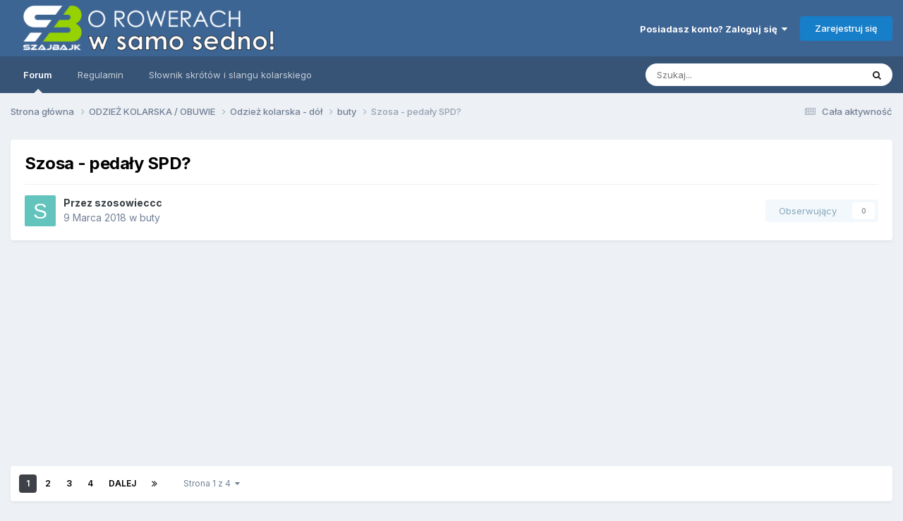

--- FILE ---
content_type: text/html;charset=UTF-8
request_url: https://forum.szajbajk.pl/topic/5716-szosa-peda%C5%82y-spd/
body_size: 36168
content:
<!DOCTYPE html>
<html lang="pl-PL" dir="ltr">
	<head>
		<meta charset="utf-8">
        
		<title>Szosa - pedały SPD? - buty - FORUM rowerowe SzajBajk</title>
		
			<!--Google Adsense -->
<script async src="https://pagead2.googlesyndication.com/pagead/js/adsbygoogle.js?client=ca-pub-7985171592551489"
     crossorigin="anonymous"></script>
<!-- Google tag (gtag.js) -->
<script async src="https://www.googletagmanager.com/gtag/js?id=G-3J3G6NTZJH"></script>
<script>
  window.dataLayer = window.dataLayer || [];
  function gtag(){dataLayer.push(arguments);}
  gtag('js', new Date());

  gtag('config', 'G-3J3G6NTZJH');
</script>
<script async src="https://fundingchoicesmessages.google.com/i/pub-7985171592551489?ers=1" nonce="YmFovsLtB5FXAYeoKV_9Tw"></script><script nonce="YmFovsLtB5FXAYeoKV_9Tw">(function() {function signalGooglefcPresent() {if (!window.frames['googlefcPresent']) {if (document.body) {const iframe = document.createElement('iframe'); iframe.style = 'width: 0; height: 0; border: none; z-index: -1000; left: -1000px; top: -1000px;'; iframe.style.display = 'none'; iframe.name = 'googlefcPresent'; document.body.appendChild(iframe);} else {setTimeout(signalGooglefcPresent, 0);}}}signalGooglefcPresent();})();</script>
  <script>(function(){'use strict';function aa(a){var b=0;return function(){return b<a.length?{done:!1,value:a[b++]}:{done:!0}}}var ba="function"==typeof Object.defineProperties?Object.defineProperty:function(a,b,c){if(a==Array.prototype||a==Object.prototype)return a;a[b]=c.value;return a};
function ca(a){a=["object"==typeof globalThis&&globalThis,a,"object"==typeof window&&window,"object"==typeof self&&self,"object"==typeof global&&global];for(var b=0;b<a.length;++b){var c=a[b];if(c&&c.Math==Math)return c}throw Error("Cannot find global object");}var da=ca(this);function k(a,b){if(b)a:{var c=da;a=a.split(".");for(var d=0;d<a.length-1;d++){var e=a[d];if(!(e in c))break a;c=c[e]}a=a[a.length-1];d=c[a];b=b(d);b!=d&&null!=b&&ba(c,a,{configurable:!0,writable:!0,value:b})}}
function ea(a){return a.raw=a}function m(a){var b="undefined"!=typeof Symbol&&Symbol.iterator&&a[Symbol.iterator];if(b)return b.call(a);if("number"==typeof a.length)return{next:aa(a)};throw Error(String(a)+" is not an iterable or ArrayLike");}function fa(a){for(var b,c=[];!(b=a.next()).done;)c.push(b.value);return c}var ha="function"==typeof Object.create?Object.create:function(a){function b(){}b.prototype=a;return new b},n;
if("function"==typeof Object.setPrototypeOf)n=Object.setPrototypeOf;else{var q;a:{var ia={a:!0},ja={};try{ja.__proto__=ia;q=ja.a;break a}catch(a){}q=!1}n=q?function(a,b){a.__proto__=b;if(a.__proto__!==b)throw new TypeError(a+" is not extensible");return a}:null}var ka=n;
function r(a,b){a.prototype=ha(b.prototype);a.prototype.constructor=a;if(ka)ka(a,b);else for(var c in b)if("prototype"!=c)if(Object.defineProperties){var d=Object.getOwnPropertyDescriptor(b,c);d&&Object.defineProperty(a,c,d)}else a[c]=b[c];a.A=b.prototype}function la(){for(var a=Number(this),b=[],c=a;c<arguments.length;c++)b[c-a]=arguments[c];return b}k("Number.MAX_SAFE_INTEGER",function(){return 9007199254740991});
k("Number.isFinite",function(a){return a?a:function(b){return"number"!==typeof b?!1:!isNaN(b)&&Infinity!==b&&-Infinity!==b}});k("Number.isInteger",function(a){return a?a:function(b){return Number.isFinite(b)?b===Math.floor(b):!1}});k("Number.isSafeInteger",function(a){return a?a:function(b){return Number.isInteger(b)&&Math.abs(b)<=Number.MAX_SAFE_INTEGER}});
k("Math.trunc",function(a){return a?a:function(b){b=Number(b);if(isNaN(b)||Infinity===b||-Infinity===b||0===b)return b;var c=Math.floor(Math.abs(b));return 0>b?-c:c}});k("Object.is",function(a){return a?a:function(b,c){return b===c?0!==b||1/b===1/c:b!==b&&c!==c}});k("Array.prototype.includes",function(a){return a?a:function(b,c){var d=this;d instanceof String&&(d=String(d));var e=d.length;c=c||0;for(0>c&&(c=Math.max(c+e,0));c<e;c++){var f=d[c];if(f===b||Object.is(f,b))return!0}return!1}});
k("String.prototype.includes",function(a){return a?a:function(b,c){if(null==this)throw new TypeError("The 'this' value for String.prototype.includes must not be null or undefined");if(b instanceof RegExp)throw new TypeError("First argument to String.prototype.includes must not be a regular expression");return-1!==this.indexOf(b,c||0)}});/*

 Copyright The Closure Library Authors.
 SPDX-License-Identifier: Apache-2.0
*/
var t=this||self;function v(a){return a};var w,x;a:{for(var ma=["CLOSURE_FLAGS"],y=t,z=0;z<ma.length;z++)if(y=y[ma[z]],null==y){x=null;break a}x=y}var na=x&&x[610401301];w=null!=na?na:!1;var A,oa=t.navigator;A=oa?oa.userAgentData||null:null;function B(a){return w?A?A.brands.some(function(b){return(b=b.brand)&&-1!=b.indexOf(a)}):!1:!1}function C(a){var b;a:{if(b=t.navigator)if(b=b.userAgent)break a;b=""}return-1!=b.indexOf(a)};function D(){return w?!!A&&0<A.brands.length:!1}function E(){return D()?B("Chromium"):(C("Chrome")||C("CriOS"))&&!(D()?0:C("Edge"))||C("Silk")};var pa=D()?!1:C("Trident")||C("MSIE");!C("Android")||E();E();C("Safari")&&(E()||(D()?0:C("Coast"))||(D()?0:C("Opera"))||(D()?0:C("Edge"))||(D()?B("Microsoft Edge"):C("Edg/"))||D()&&B("Opera"));var qa={},F=null;var ra="undefined"!==typeof Uint8Array,sa=!pa&&"function"===typeof btoa;function G(){return"function"===typeof BigInt};var H=0,I=0;function ta(a){var b=0>a;a=Math.abs(a);var c=a>>>0;a=Math.floor((a-c)/4294967296);b&&(c=m(ua(c,a)),b=c.next().value,a=c.next().value,c=b);H=c>>>0;I=a>>>0}function va(a,b){b>>>=0;a>>>=0;if(2097151>=b)var c=""+(4294967296*b+a);else G()?c=""+(BigInt(b)<<BigInt(32)|BigInt(a)):(c=(a>>>24|b<<8)&16777215,b=b>>16&65535,a=(a&16777215)+6777216*c+6710656*b,c+=8147497*b,b*=2,1E7<=a&&(c+=Math.floor(a/1E7),a%=1E7),1E7<=c&&(b+=Math.floor(c/1E7),c%=1E7),c=b+wa(c)+wa(a));return c}
function wa(a){a=String(a);return"0000000".slice(a.length)+a}function ua(a,b){b=~b;a?a=~a+1:b+=1;return[a,b]};var J;J="function"===typeof Symbol&&"symbol"===typeof Symbol()?Symbol():void 0;var xa=J?function(a,b){a[J]|=b}:function(a,b){void 0!==a.g?a.g|=b:Object.defineProperties(a,{g:{value:b,configurable:!0,writable:!0,enumerable:!1}})},K=J?function(a){return a[J]|0}:function(a){return a.g|0},L=J?function(a){return a[J]}:function(a){return a.g},M=J?function(a,b){a[J]=b;return a}:function(a,b){void 0!==a.g?a.g=b:Object.defineProperties(a,{g:{value:b,configurable:!0,writable:!0,enumerable:!1}});return a};function ya(a,b){M(b,(a|0)&-14591)}function za(a,b){M(b,(a|34)&-14557)}
function Aa(a){a=a>>14&1023;return 0===a?536870912:a};var N={},Ba={};function Ca(a){return!(!a||"object"!==typeof a||a.g!==Ba)}function Da(a){return null!==a&&"object"===typeof a&&!Array.isArray(a)&&a.constructor===Object}function P(a,b,c){if(!Array.isArray(a)||a.length)return!1;var d=K(a);if(d&1)return!0;if(!(b&&(Array.isArray(b)?b.includes(c):b.has(c))))return!1;M(a,d|1);return!0}Object.freeze(new function(){});Object.freeze(new function(){});var Ea=/^-?([1-9][0-9]*|0)(\.[0-9]+)?$/;var Q;function Fa(a,b){Q=b;a=new a(b);Q=void 0;return a}
function R(a,b,c){null==a&&(a=Q);Q=void 0;if(null==a){var d=96;c?(a=[c],d|=512):a=[];b&&(d=d&-16760833|(b&1023)<<14)}else{if(!Array.isArray(a))throw Error();d=K(a);if(d&64)return a;d|=64;if(c&&(d|=512,c!==a[0]))throw Error();a:{c=a;var e=c.length;if(e){var f=e-1;if(Da(c[f])){d|=256;b=f-(+!!(d&512)-1);if(1024<=b)throw Error();d=d&-16760833|(b&1023)<<14;break a}}if(b){b=Math.max(b,e-(+!!(d&512)-1));if(1024<b)throw Error();d=d&-16760833|(b&1023)<<14}}}M(a,d);return a};function Ga(a){switch(typeof a){case "number":return isFinite(a)?a:String(a);case "boolean":return a?1:0;case "object":if(a)if(Array.isArray(a)){if(P(a,void 0,0))return}else if(ra&&null!=a&&a instanceof Uint8Array){if(sa){for(var b="",c=0,d=a.length-10240;c<d;)b+=String.fromCharCode.apply(null,a.subarray(c,c+=10240));b+=String.fromCharCode.apply(null,c?a.subarray(c):a);a=btoa(b)}else{void 0===b&&(b=0);if(!F){F={};c="ABCDEFGHIJKLMNOPQRSTUVWXYZabcdefghijklmnopqrstuvwxyz0123456789".split("");d=["+/=",
"+/","-_=","-_.","-_"];for(var e=0;5>e;e++){var f=c.concat(d[e].split(""));qa[e]=f;for(var g=0;g<f.length;g++){var h=f[g];void 0===F[h]&&(F[h]=g)}}}b=qa[b];c=Array(Math.floor(a.length/3));d=b[64]||"";for(e=f=0;f<a.length-2;f+=3){var l=a[f],p=a[f+1];h=a[f+2];g=b[l>>2];l=b[(l&3)<<4|p>>4];p=b[(p&15)<<2|h>>6];h=b[h&63];c[e++]=g+l+p+h}g=0;h=d;switch(a.length-f){case 2:g=a[f+1],h=b[(g&15)<<2]||d;case 1:a=a[f],c[e]=b[a>>2]+b[(a&3)<<4|g>>4]+h+d}a=c.join("")}return a}}return a};function Ha(a,b,c){a=Array.prototype.slice.call(a);var d=a.length,e=b&256?a[d-1]:void 0;d+=e?-1:0;for(b=b&512?1:0;b<d;b++)a[b]=c(a[b]);if(e){b=a[b]={};for(var f in e)Object.prototype.hasOwnProperty.call(e,f)&&(b[f]=c(e[f]))}return a}function Ia(a,b,c,d,e){if(null!=a){if(Array.isArray(a))a=P(a,void 0,0)?void 0:e&&K(a)&2?a:Ja(a,b,c,void 0!==d,e);else if(Da(a)){var f={},g;for(g in a)Object.prototype.hasOwnProperty.call(a,g)&&(f[g]=Ia(a[g],b,c,d,e));a=f}else a=b(a,d);return a}}
function Ja(a,b,c,d,e){var f=d||c?K(a):0;d=d?!!(f&32):void 0;a=Array.prototype.slice.call(a);for(var g=0;g<a.length;g++)a[g]=Ia(a[g],b,c,d,e);c&&c(f,a);return a}function Ka(a){return a.s===N?a.toJSON():Ga(a)};function La(a,b,c){c=void 0===c?za:c;if(null!=a){if(ra&&a instanceof Uint8Array)return b?a:new Uint8Array(a);if(Array.isArray(a)){var d=K(a);if(d&2)return a;b&&(b=0===d||!!(d&32)&&!(d&64||!(d&16)));return b?M(a,(d|34)&-12293):Ja(a,La,d&4?za:c,!0,!0)}a.s===N&&(c=a.h,d=L(c),a=d&2?a:Fa(a.constructor,Ma(c,d,!0)));return a}}function Ma(a,b,c){var d=c||b&2?za:ya,e=!!(b&32);a=Ha(a,b,function(f){return La(f,e,d)});xa(a,32|(c?2:0));return a};function Na(a,b){a=a.h;return Oa(a,L(a),b)}function Oa(a,b,c,d){if(-1===c)return null;if(c>=Aa(b)){if(b&256)return a[a.length-1][c]}else{var e=a.length;if(d&&b&256&&(d=a[e-1][c],null!=d))return d;b=c+(+!!(b&512)-1);if(b<e)return a[b]}}function Pa(a,b,c,d,e){var f=Aa(b);if(c>=f||e){var g=b;if(b&256)e=a[a.length-1];else{if(null==d)return;e=a[f+(+!!(b&512)-1)]={};g|=256}e[c]=d;c<f&&(a[c+(+!!(b&512)-1)]=void 0);g!==b&&M(a,g)}else a[c+(+!!(b&512)-1)]=d,b&256&&(a=a[a.length-1],c in a&&delete a[c])}
function Qa(a,b){var c=Ra;var d=void 0===d?!1:d;var e=a.h;var f=L(e),g=Oa(e,f,b,d);if(null!=g&&"object"===typeof g&&g.s===N)c=g;else if(Array.isArray(g)){var h=K(g),l=h;0===l&&(l|=f&32);l|=f&2;l!==h&&M(g,l);c=new c(g)}else c=void 0;c!==g&&null!=c&&Pa(e,f,b,c,d);e=c;if(null==e)return e;a=a.h;f=L(a);f&2||(g=e,c=g.h,h=L(c),g=h&2?Fa(g.constructor,Ma(c,h,!1)):g,g!==e&&(e=g,Pa(a,f,b,e,d)));return e}function Sa(a,b){a=Na(a,b);return null==a||"string"===typeof a?a:void 0}
function Ta(a,b){var c=void 0===c?0:c;a=Na(a,b);if(null!=a)if(b=typeof a,"number"===b?Number.isFinite(a):"string"!==b?0:Ea.test(a))if("number"===typeof a){if(a=Math.trunc(a),!Number.isSafeInteger(a)){ta(a);b=H;var d=I;if(a=d&2147483648)b=~b+1>>>0,d=~d>>>0,0==b&&(d=d+1>>>0);b=4294967296*d+(b>>>0);a=a?-b:b}}else if(b=Math.trunc(Number(a)),Number.isSafeInteger(b))a=String(b);else{if(b=a.indexOf("."),-1!==b&&(a=a.substring(0,b)),!("-"===a[0]?20>a.length||20===a.length&&-922337<Number(a.substring(0,7)):
19>a.length||19===a.length&&922337>Number(a.substring(0,6)))){if(16>a.length)ta(Number(a));else if(G())a=BigInt(a),H=Number(a&BigInt(4294967295))>>>0,I=Number(a>>BigInt(32)&BigInt(4294967295));else{b=+("-"===a[0]);I=H=0;d=a.length;for(var e=b,f=(d-b)%6+b;f<=d;e=f,f+=6)e=Number(a.slice(e,f)),I*=1E6,H=1E6*H+e,4294967296<=H&&(I+=Math.trunc(H/4294967296),I>>>=0,H>>>=0);b&&(b=m(ua(H,I)),a=b.next().value,b=b.next().value,H=a,I=b)}a=H;b=I;b&2147483648?G()?a=""+(BigInt(b|0)<<BigInt(32)|BigInt(a>>>0)):(b=
m(ua(a,b)),a=b.next().value,b=b.next().value,a="-"+va(a,b)):a=va(a,b)}}else a=void 0;return null!=a?a:c}function S(a,b){a=Sa(a,b);return null!=a?a:""};function T(a,b,c){this.h=R(a,b,c)}T.prototype.toJSON=function(){return Ua(this,Ja(this.h,Ka,void 0,void 0,!1),!0)};T.prototype.s=N;T.prototype.toString=function(){return Ua(this,this.h,!1).toString()};
function Ua(a,b,c){var d=a.constructor.v,e=L(c?a.h:b);a=b.length;if(!a)return b;var f;if(Da(c=b[a-1])){a:{var g=c;var h={},l=!1,p;for(p in g)if(Object.prototype.hasOwnProperty.call(g,p)){var u=g[p];if(Array.isArray(u)){var jb=u;if(P(u,d,+p)||Ca(u)&&0===u.size)u=null;u!=jb&&(l=!0)}null!=u?h[p]=u:l=!0}if(l){for(var O in h){g=h;break a}g=null}}g!=c&&(f=!0);a--}for(p=+!!(e&512)-1;0<a;a--){O=a-1;c=b[O];O-=p;if(!(null==c||P(c,d,O)||Ca(c)&&0===c.size))break;var kb=!0}if(!f&&!kb)return b;b=Array.prototype.slice.call(b,
0,a);g&&b.push(g);return b};function Va(a){return function(b){if(null==b||""==b)b=new a;else{b=JSON.parse(b);if(!Array.isArray(b))throw Error(void 0);xa(b,32);b=Fa(a,b)}return b}};function Wa(a){this.h=R(a)}r(Wa,T);var Xa=Va(Wa);var U;function V(a){this.g=a}V.prototype.toString=function(){return this.g+""};var Ya={};function Za(a){if(void 0===U){var b=null;var c=t.trustedTypes;if(c&&c.createPolicy){try{b=c.createPolicy("goog#html",{createHTML:v,createScript:v,createScriptURL:v})}catch(d){t.console&&t.console.error(d.message)}U=b}else U=b}a=(b=U)?b.createScriptURL(a):a;return new V(a,Ya)};function $a(){return Math.floor(2147483648*Math.random()).toString(36)+Math.abs(Math.floor(2147483648*Math.random())^Date.now()).toString(36)};function ab(a,b){b=String(b);"application/xhtml+xml"===a.contentType&&(b=b.toLowerCase());return a.createElement(b)}function bb(a){this.g=a||t.document||document};/*

 SPDX-License-Identifier: Apache-2.0
*/
function cb(a,b){a.src=b instanceof V&&b.constructor===V?b.g:"type_error:TrustedResourceUrl";var c,d;(c=(b=null==(d=(c=(a.ownerDocument&&a.ownerDocument.defaultView||window).document).querySelector)?void 0:d.call(c,"script[nonce]"))?b.nonce||b.getAttribute("nonce")||"":"")&&a.setAttribute("nonce",c)};function db(a){a=void 0===a?document:a;return a.createElement("script")};function eb(a,b,c,d,e,f){try{var g=a.g,h=db(g);h.async=!0;cb(h,b);g.head.appendChild(h);h.addEventListener("load",function(){e();d&&g.head.removeChild(h)});h.addEventListener("error",function(){0<c?eb(a,b,c-1,d,e,f):(d&&g.head.removeChild(h),f())})}catch(l){f()}};var fb=t.atob("aHR0cHM6Ly93d3cuZ3N0YXRpYy5jb20vaW1hZ2VzL2ljb25zL21hdGVyaWFsL3N5c3RlbS8xeC93YXJuaW5nX2FtYmVyXzI0ZHAucG5n"),gb=t.atob("WW91IGFyZSBzZWVpbmcgdGhpcyBtZXNzYWdlIGJlY2F1c2UgYWQgb3Igc2NyaXB0IGJsb2NraW5nIHNvZnR3YXJlIGlzIGludGVyZmVyaW5nIHdpdGggdGhpcyBwYWdlLg=="),hb=t.atob("RGlzYWJsZSBhbnkgYWQgb3Igc2NyaXB0IGJsb2NraW5nIHNvZnR3YXJlLCB0aGVuIHJlbG9hZCB0aGlzIHBhZ2Uu");function ib(a,b,c){this.i=a;this.u=b;this.o=c;this.g=null;this.j=[];this.m=!1;this.l=new bb(this.i)}
function lb(a){if(a.i.body&&!a.m){var b=function(){mb(a);t.setTimeout(function(){nb(a,3)},50)};eb(a.l,a.u,2,!0,function(){t[a.o]||b()},b);a.m=!0}}
function mb(a){for(var b=W(1,5),c=0;c<b;c++){var d=X(a);a.i.body.appendChild(d);a.j.push(d)}b=X(a);b.style.bottom="0";b.style.left="0";b.style.position="fixed";b.style.width=W(100,110).toString()+"%";b.style.zIndex=W(2147483544,2147483644).toString();b.style.backgroundColor=ob(249,259,242,252,219,229);b.style.boxShadow="0 0 12px #888";b.style.color=ob(0,10,0,10,0,10);b.style.display="flex";b.style.justifyContent="center";b.style.fontFamily="Roboto, Arial";c=X(a);c.style.width=W(80,85).toString()+
"%";c.style.maxWidth=W(750,775).toString()+"px";c.style.margin="24px";c.style.display="flex";c.style.alignItems="flex-start";c.style.justifyContent="center";d=ab(a.l.g,"IMG");d.className=$a();d.src=fb;d.alt="Warning icon";d.style.height="24px";d.style.width="24px";d.style.paddingRight="16px";var e=X(a),f=X(a);f.style.fontWeight="bold";f.textContent=gb;var g=X(a);g.textContent=hb;Y(a,e,f);Y(a,e,g);Y(a,c,d);Y(a,c,e);Y(a,b,c);a.g=b;a.i.body.appendChild(a.g);b=W(1,5);for(c=0;c<b;c++)d=X(a),a.i.body.appendChild(d),
a.j.push(d)}function Y(a,b,c){for(var d=W(1,5),e=0;e<d;e++){var f=X(a);b.appendChild(f)}b.appendChild(c);c=W(1,5);for(d=0;d<c;d++)e=X(a),b.appendChild(e)}function W(a,b){return Math.floor(a+Math.random()*(b-a))}function ob(a,b,c,d,e,f){return"rgb("+W(Math.max(a,0),Math.min(b,255)).toString()+","+W(Math.max(c,0),Math.min(d,255)).toString()+","+W(Math.max(e,0),Math.min(f,255)).toString()+")"}function X(a){a=ab(a.l.g,"DIV");a.className=$a();return a}
function nb(a,b){0>=b||null!=a.g&&0!==a.g.offsetHeight&&0!==a.g.offsetWidth||(pb(a),mb(a),t.setTimeout(function(){nb(a,b-1)},50))}function pb(a){for(var b=m(a.j),c=b.next();!c.done;c=b.next())(c=c.value)&&c.parentNode&&c.parentNode.removeChild(c);a.j=[];(b=a.g)&&b.parentNode&&b.parentNode.removeChild(b);a.g=null};function qb(a,b,c,d,e){function f(l){document.body?g(document.body):0<l?t.setTimeout(function(){f(l-1)},e):b()}function g(l){l.appendChild(h);t.setTimeout(function(){h?(0!==h.offsetHeight&&0!==h.offsetWidth?b():a(),h.parentNode&&h.parentNode.removeChild(h)):a()},d)}var h=rb(c);f(3)}function rb(a){var b=document.createElement("div");b.className=a;b.style.width="1px";b.style.height="1px";b.style.position="absolute";b.style.left="-10000px";b.style.top="-10000px";b.style.zIndex="-10000";return b};function Ra(a){this.h=R(a)}r(Ra,T);function sb(a){this.h=R(a)}r(sb,T);var tb=Va(sb);function ub(a){var b=la.apply(1,arguments);if(0===b.length)return Za(a[0]);for(var c=a[0],d=0;d<b.length;d++)c+=encodeURIComponent(b[d])+a[d+1];return Za(c)};function vb(a){if(!a)return null;a=Sa(a,4);var b;null===a||void 0===a?b=null:b=Za(a);return b};var wb=ea([""]),xb=ea([""]);function yb(a,b){this.m=a;this.o=new bb(a.document);this.g=b;this.j=S(this.g,1);this.u=vb(Qa(this.g,2))||ub(wb);this.i=!1;b=vb(Qa(this.g,13))||ub(xb);this.l=new ib(a.document,b,S(this.g,12))}yb.prototype.start=function(){zb(this)};
function zb(a){Ab(a);eb(a.o,a.u,3,!1,function(){a:{var b=a.j;var c=t.btoa(b);if(c=t[c]){try{var d=Xa(t.atob(c))}catch(e){b=!1;break a}b=b===Sa(d,1)}else b=!1}b?Z(a,S(a.g,14)):(Z(a,S(a.g,8)),lb(a.l))},function(){qb(function(){Z(a,S(a.g,7));lb(a.l)},function(){return Z(a,S(a.g,6))},S(a.g,9),Ta(a.g,10),Ta(a.g,11))})}function Z(a,b){a.i||(a.i=!0,a=new a.m.XMLHttpRequest,a.open("GET",b,!0),a.send())}function Ab(a){var b=t.btoa(a.j);a.m[b]&&Z(a,S(a.g,5))};(function(a,b){t[a]=function(){var c=la.apply(0,arguments);t[a]=function(){};b.call.apply(b,[null].concat(c instanceof Array?c:fa(m(c))))}})("__h82AlnkH6D91__",function(a){"function"===typeof window.atob&&(new yb(window,tb(window.atob(a)))).start()});}).call(this);

window.__h82AlnkH6D91__("[base64]/[base64]/[base64]/[base64]");</script>
		
		
		
		

	<meta name="viewport" content="width=device-width, initial-scale=1">



	<meta name="twitter:card" content="summary_large_image" />




	
		
			
				<meta property="og:title" content="Szosa - pedały SPD?">
			
		
	

	
		
			
				<meta property="og:type" content="website">
			
		
	

	
		
			
				<meta property="og:url" content="https://forum.szajbajk.pl/topic/5716-szosa-peda%C5%82y-spd/">
			
		
	

	
		
			
				<meta name="description" content="Hej, pierwsza szosa kupiona, czas na pedały i buty. Czy pedały SPD dadzą radę na szosie czy od razu pchać się w SPD-SL? Chodzi mi głównie o to, że w SL jest ten wystający, niszczący się przy chodzeniu blok. Wiadomo SL większa sztywność, waty itp, ale pierwsza szosa raczej będzie do lżejszych jazd...">
			
		
	

	
		
			
				<meta property="og:description" content="Hej, pierwsza szosa kupiona, czas na pedały i buty. Czy pedały SPD dadzą radę na szosie czy od razu pchać się w SPD-SL? Chodzi mi głównie o to, że w SL jest ten wystający, niszczący się przy chodzeniu blok. Wiadomo SL większa sztywność, waty itp, ale pierwsza szosa raczej będzie do lżejszych jazd...">
			
		
	

	
		
			
				<meta property="og:updated_time" content="2020-09-17T18:07:32Z">
			
		
	

	
		
			
				<meta property="og:image" content="https://forum.szajbajk.pl/uploads/monthly_2018_03/One-Pair-Quick-Release-Rubber-Cleat-Cover-Bike-Pedal-Cleats-Covers-for-Shimano-SPD-SL-Cleats.jpg_640x640.jpg.fdf191bd992c12c4edc7723ddbed9879.jpg">
			
		
	

	
		
			
				<meta property="og:site_name" content="FORUM rowerowe SzajBajk">
			
		
	

	
		
			
				<meta property="og:locale" content="pl_PL">
			
		
	


	
		<link rel="next" href="https://forum.szajbajk.pl/topic/5716-szosa-peda%C5%82y-spd/page/2/" />
	

	
		<link rel="last" href="https://forum.szajbajk.pl/topic/5716-szosa-peda%C5%82y-spd/page/4/" />
	

	
		<link rel="canonical" href="https://forum.szajbajk.pl/topic/5716-szosa-peda%C5%82y-spd/" />
	





<link rel="manifest" href="https://forum.szajbajk.pl/manifest.webmanifest/">
<meta name="msapplication-config" content="https://forum.szajbajk.pl/browserconfig.xml/">
<meta name="msapplication-starturl" content="/">
<meta name="application-name" content="FORUM rowerowe SzajBajk">
<meta name="apple-mobile-web-app-title" content="FORUM rowerowe SzajBajk">

	<meta name="theme-color" content="#3d6594">






	

	
		
			<link rel="icon" sizes="36x36" href="https://forum.szajbajk.pl/uploads/monthly_2021_02/android-chrome-36x36.png?v=1710332493">
		
	

	
		
			<link rel="icon" sizes="48x48" href="https://forum.szajbajk.pl/uploads/monthly_2021_02/android-chrome-48x48.png?v=1710332493">
		
	

	
		
			<link rel="icon" sizes="72x72" href="https://forum.szajbajk.pl/uploads/monthly_2021_02/android-chrome-72x72.png?v=1710332493">
		
	

	
		
			<link rel="icon" sizes="96x96" href="https://forum.szajbajk.pl/uploads/monthly_2021_02/android-chrome-96x96.png?v=1710332493">
		
	

	
		
			<link rel="icon" sizes="144x144" href="https://forum.szajbajk.pl/uploads/monthly_2021_02/android-chrome-144x144.png?v=1710332493">
		
	

	
		
			<link rel="icon" sizes="192x192" href="https://forum.szajbajk.pl/uploads/monthly_2021_02/android-chrome-192x192.png?v=1710332493">
		
	

	
		
			<link rel="icon" sizes="256x256" href="https://forum.szajbajk.pl/uploads/monthly_2021_02/android-chrome-256x256.png?v=1710332493">
		
	

	
		
			<link rel="icon" sizes="384x384" href="https://forum.szajbajk.pl/uploads/monthly_2021_02/android-chrome-384x384.png?v=1710332493">
		
	

	
		
			<link rel="icon" sizes="512x512" href="https://forum.szajbajk.pl/uploads/monthly_2021_02/android-chrome-512x512.png?v=1710332493">
		
	

	
		
			<meta name="msapplication-square70x70logo" content="https://forum.szajbajk.pl/uploads/monthly_2021_02/msapplication-square70x70logo.png?v=1710332493"/>
		
	

	
		
			<meta name="msapplication-TileImage" content="https://forum.szajbajk.pl/uploads/monthly_2021_02/msapplication-TileImage.png?v=1710332493"/>
		
	

	
		
			<meta name="msapplication-square150x150logo" content="https://forum.szajbajk.pl/uploads/monthly_2021_02/msapplication-square150x150logo.png?v=1710332493"/>
		
	

	
		
			<meta name="msapplication-wide310x150logo" content="https://forum.szajbajk.pl/uploads/monthly_2021_02/msapplication-wide310x150logo.png?v=1710332493"/>
		
	

	
		
			<meta name="msapplication-square310x310logo" content="https://forum.szajbajk.pl/uploads/monthly_2021_02/msapplication-square310x310logo.png?v=1710332493"/>
		
	

	
		
			
				<link rel="apple-touch-icon" href="https://forum.szajbajk.pl/uploads/monthly_2021_02/apple-touch-icon-57x57.png?v=1710332493">
			
		
	

	
		
			
				<link rel="apple-touch-icon" sizes="60x60" href="https://forum.szajbajk.pl/uploads/monthly_2021_02/apple-touch-icon-60x60.png?v=1710332493">
			
		
	

	
		
			
				<link rel="apple-touch-icon" sizes="72x72" href="https://forum.szajbajk.pl/uploads/monthly_2021_02/apple-touch-icon-72x72.png?v=1710332493">
			
		
	

	
		
			
				<link rel="apple-touch-icon" sizes="76x76" href="https://forum.szajbajk.pl/uploads/monthly_2021_02/apple-touch-icon-76x76.png?v=1710332493">
			
		
	

	
		
			
				<link rel="apple-touch-icon" sizes="114x114" href="https://forum.szajbajk.pl/uploads/monthly_2021_02/apple-touch-icon-114x114.png?v=1710332493">
			
		
	

	
		
			
				<link rel="apple-touch-icon" sizes="120x120" href="https://forum.szajbajk.pl/uploads/monthly_2021_02/apple-touch-icon-120x120.png?v=1710332493">
			
		
	

	
		
			
				<link rel="apple-touch-icon" sizes="144x144" href="https://forum.szajbajk.pl/uploads/monthly_2021_02/apple-touch-icon-144x144.png?v=1710332493">
			
		
	

	
		
			
				<link rel="apple-touch-icon" sizes="152x152" href="https://forum.szajbajk.pl/uploads/monthly_2021_02/apple-touch-icon-152x152.png?v=1710332493">
			
		
	

	
		
			
				<link rel="apple-touch-icon" sizes="180x180" href="https://forum.szajbajk.pl/uploads/monthly_2021_02/apple-touch-icon-180x180.png?v=1710332493">
			
		
	





<link rel="preload" href="//forum.szajbajk.pl/applications/core/interface/font/fontawesome-webfont.woff2?v=4.7.0" as="font" crossorigin="anonymous">
		


	<link rel="preconnect" href="https://fonts.googleapis.com">
	<link rel="preconnect" href="https://fonts.gstatic.com" crossorigin>
	
		<link href="https://fonts.googleapis.com/css2?family=Inter:wght@300;400;500;600;700&display=swap" rel="stylesheet">
	



	<link rel='stylesheet' href='https://forum.szajbajk.pl/uploads/css_built_1/341e4a57816af3ba440d891ca87450ff_framework.css?v=fd326de6e91749324213' media='all'>

	<link rel='stylesheet' href='https://forum.szajbajk.pl/uploads/css_built_1/05e81b71abe4f22d6eb8d1a929494829_responsive.css?v=fd326de6e91749324213' media='all'>

	<link rel='stylesheet' href='https://forum.szajbajk.pl/uploads/css_built_1/20446cf2d164adcc029377cb04d43d17_flags.css?v=fd326de6e91749324213' media='all'>

	<link rel='stylesheet' href='https://forum.szajbajk.pl/uploads/css_built_1/90eb5adf50a8c640f633d47fd7eb1778_core.css?v=fd326de6e91749324213' media='all'>

	<link rel='stylesheet' href='https://forum.szajbajk.pl/uploads/css_built_1/5a0da001ccc2200dc5625c3f3934497d_core_responsive.css?v=fd326de6e91749324213' media='all'>

	<link rel='stylesheet' href='https://forum.szajbajk.pl/uploads/css_built_1/62e269ced0fdab7e30e026f1d30ae516_forums.css?v=fd326de6e91749324213' media='all'>

	<link rel='stylesheet' href='https://forum.szajbajk.pl/uploads/css_built_1/76e62c573090645fb99a15a363d8620e_forums_responsive.css?v=fd326de6e91749324213' media='all'>

	<link rel='stylesheet' href='https://forum.szajbajk.pl/uploads/css_built_1/ebdea0c6a7dab6d37900b9190d3ac77b_topics.css?v=fd326de6e91749324213' media='all'>





<link rel='stylesheet' href='https://forum.szajbajk.pl/uploads/css_built_1/258adbb6e4f3e83cd3b355f84e3fa002_custom.css?v=fd326de6e91749324213' media='all'>




		
		

	
	<link rel='shortcut icon' href='https://forum.szajbajk.pl/uploads/monthly_2017_05/5926ecd5c9199_logoSB_1024_YT.ico.503522dcaee5c04a5fe8fecc6bcc2e25.ico' type="image/x-icon">

	
        <!-- App Indexing for Google Search -->
        <link href="android-app://com.quoord.tapatalkpro.activity/tapatalk/forum.szajbajk.pl/?location=topic&tid=5716&page=1&perpage=25&channel=google-indexing" rel="alternate" />
        <link href="ios-app://307880732/tapatalk/forum.szajbajk.pl/?location=topic&tid=5716&page=1&perpage=25&channel=google-indexing" rel="alternate" />
        
        <link href="https://forum.szajbajk.pl/topic/5716-szosa-pedały-spd//applications/tapatalkapp/sources/manifest.json" rel="manifest">
        
        <meta name="apple-itunes-app" content="app-id=307880732, affiliate-data=at=10lR7C, app-argument=tapatalk://forum.szajbajk.pl/?location=topic&tid=5716&page=1&perpage=25" />
        </head>
	<body class="ipsApp ipsApp_front ipsJS_none ipsClearfix" data-controller="core.front.core.app"  data-message=""  data-pageapp="forums" data-pagelocation="front" data-pagemodule="forums" data-pagecontroller="topic" data-pageid="5716"   >
		
        

        

		<a href="#ipsLayout_mainArea" class="ipsHide" title="Przejdź do głównej zawartości tej strony" accesskey="m">Skocz do zawartości</a>
		





		<div id="ipsLayout_header" class="ipsClearfix">
			<header>
				<div class="ipsLayout_container">
					


<a href='https://forum.szajbajk.pl/' id='elLogo' accesskey='1'><img src="https://forum.szajbajk.pl/uploads/monthly_2021_02/872114921__LOGOforum2021.png.4fe2aeb7df3167bfbfbaf41e3fe11c62.png" alt='FORUM rowerowe SzajBajk'></a>

					
						

	<ul id='elUserNav' class='ipsList_inline cSignedOut ipsResponsive_showDesktop'>
		
        
		
        
        
            
            <li id='elSignInLink'>
                <a href='https://forum.szajbajk.pl/login/' data-ipsMenu-closeOnClick="false" data-ipsMenu id='elUserSignIn'>
                    Posiadasz konto? Zaloguj się &nbsp;<i class='fa fa-caret-down'></i>
                </a>
                
<div id='elUserSignIn_menu' class='ipsMenu ipsMenu_auto ipsHide'>
	<form accept-charset='utf-8' method='post' action='https://forum.szajbajk.pl/login/'>
		<input type="hidden" name="csrfKey" value="e8e2c29d9fdf50d28224a769ba1e7913">
		<input type="hidden" name="ref" value="aHR0cHM6Ly9mb3J1bS5zemFqYmFqay5wbC90b3BpYy81NzE2LXN6b3NhLXBlZGElQzUlODJ5LXNwZC8=">
		<div data-role="loginForm">
			
			
			
				<div class='ipsColumns ipsColumns_noSpacing'>
					<div class='ipsColumn ipsColumn_wide' id='elUserSignIn_internal'>
						
<div class="ipsPad ipsForm ipsForm_vertical">
	<h4 class="ipsType_sectionHead">Zaloguj się</h4>
	<br><br>
	<ul class='ipsList_reset'>
		<li class="ipsFieldRow ipsFieldRow_noLabel ipsFieldRow_fullWidth">
			
			
				<input type="text" placeholder="Nazwa użytkownika lub adres email" name="auth" autocomplete="email">
			
		</li>
		<li class="ipsFieldRow ipsFieldRow_noLabel ipsFieldRow_fullWidth">
			<input type="password" placeholder="Hasło" name="password" autocomplete="current-password">
		</li>
		<li class="ipsFieldRow ipsFieldRow_checkbox ipsClearfix">
			<span class="ipsCustomInput">
				<input type="checkbox" name="remember_me" id="remember_me_checkbox" value="1" checked aria-checked="true">
				<span></span>
			</span>
			<div class="ipsFieldRow_content">
				<label class="ipsFieldRow_label" for="remember_me_checkbox">Zapamiętaj mnie</label>
				<span class="ipsFieldRow_desc">Niezalecane na współdzielonych komputerach</span>
			</div>
		</li>
		<li class="ipsFieldRow ipsFieldRow_fullWidth">
			<button type="submit" name="_processLogin" value="usernamepassword" class="ipsButton ipsButton_primary ipsButton_small" id="elSignIn_submit">Zaloguj się</button>
			
				<p class="ipsType_right ipsType_small">
					
						<a href='https://forum.szajbajk.pl/lostpassword/' data-ipsDialog data-ipsDialog-title='Nie pamiętasz hasła?'>
					
					Nie pamiętasz hasła?</a>
				</p>
			
		</li>
	</ul>
</div>
					</div>
					<div class='ipsColumn ipsColumn_wide'>
						<div class='ipsPadding' id='elUserSignIn_external'>
							<div class='ipsAreaBackground_light ipsPadding:half'>
								
									<p class='ipsType_reset ipsType_small ipsType_center'><strong>Lub zaloguj się za pomocą jednego ze swoich kont</strong></p>
								
								
									<div class='ipsType_center ipsMargin_top:half'>
										

<button type="submit" name="_processLogin" value="2" class='ipsButton ipsButton_verySmall ipsButton_fullWidth ipsSocial ipsSocial_facebook' style="background-color: #3a579a">
	
		<span class='ipsSocial_icon'>
			
				<i class='fa fa-facebook-official'></i>
			
		</span>
		<span class='ipsSocial_text'>Użyj konta Facebook</span>
	
</button>
									</div>
								
									<div class='ipsType_center ipsMargin_top:half'>
										

<button type="submit" name="_processLogin" value="10" class='ipsButton ipsButton_verySmall ipsButton_fullWidth ipsSocial ipsSocial_google' style="background-color: #4285F4">
	
		<span class='ipsSocial_icon'>
			
				<i class='fa fa-google'></i>
			
		</span>
		<span class='ipsSocial_text'>Użyj konta Google</span>
	
</button>
									</div>
								
							</div>
						</div>
					</div>
				</div>
			
		</div>
	</form>
</div>
            </li>
            
        
		
			<li>
				
					<a href='https://forum.szajbajk.pl/register/'  id='elRegisterButton' class='ipsButton ipsButton_normal ipsButton_primary'>Zarejestruj się</a>
				
			</li>
		
	</ul>

						
<ul class='ipsMobileHamburger ipsList_reset ipsResponsive_hideDesktop'>
	<li data-ipsDrawer data-ipsDrawer-drawerElem='#elMobileDrawer'>
		<a href='#' >
			
			
				
			
			
			
			<i class='fa fa-navicon'></i>
		</a>
	</li>
</ul>
					
				</div>
			</header>
			

	<nav data-controller='core.front.core.navBar' class='ipsNavBar_noSubBars ipsResponsive_showDesktop'>
		<div class='ipsNavBar_primary ipsLayout_container ipsNavBar_noSubBars'>
			<ul data-role="primaryNavBar" class='ipsClearfix'>
				


	
		
		
			
		
		<li class='ipsNavBar_active' data-active id='elNavSecondary_8' data-role="navBarItem" data-navApp="forums" data-navExt="Forums">
			
			
				<a href="https://forum.szajbajk.pl"  data-navItem-id="8" data-navDefault>
					Forum<span class='ipsNavBar_active__identifier'></span>
				</a>
			
			
		</li>
	
	

	
		
		
		<li  id='elNavSecondary_10' data-role="navBarItem" data-navApp="core" data-navExt="Guidelines">
			
			
				<a href="https://forum.szajbajk.pl/guidelines/"  data-navItem-id="10" >
					Regulamin<span class='ipsNavBar_active__identifier'></span>
				</a>
			
			
		</li>
	
	

	
	

	
		
		
		<li  id='elNavSecondary_36' data-role="navBarItem" data-navApp="core" data-navExt="CustomItem">
			
			
				<a href="https://forum.szajbajk.pl/topic/25447-s%C5%82ownik-skr%C3%B3t%C3%B3w-i-slangu-kolarskiego/"  data-navItem-id="36" >
					Słownik skrótów i slangu kolarskiego<span class='ipsNavBar_active__identifier'></span>
				</a>
			
			
		</li>
	
	

	
	

	
	

				<li class='ipsHide' id='elNavigationMore' data-role='navMore'>
					<a href='#' data-ipsMenu data-ipsMenu-appendTo='#elNavigationMore' id='elNavigationMore_dropdown'>Więcej</a>
					<ul class='ipsNavBar_secondary ipsHide' data-role='secondaryNavBar'>
						<li class='ipsHide' id='elNavigationMore_more' data-role='navMore'>
							<a href='#' data-ipsMenu data-ipsMenu-appendTo='#elNavigationMore_more' id='elNavigationMore_more_dropdown'>Więcej <i class='fa fa-caret-down'></i></a>
							<ul class='ipsHide ipsMenu ipsMenu_auto' id='elNavigationMore_more_dropdown_menu' data-role='moreDropdown'></ul>
						</li>
					</ul>
				</li>
			</ul>
			

	<div id="elSearchWrapper">
		<div id='elSearch' data-controller="core.front.core.quickSearch">
			<form accept-charset='utf-8' action='//forum.szajbajk.pl/search/?do=quicksearch' method='post'>
                <input type='search' id='elSearchField' placeholder='Szukaj...' name='q' autocomplete='off' aria-label='Szukaj'>
                <details class='cSearchFilter'>
                    <summary class='cSearchFilter__text'></summary>
                    <ul class='cSearchFilter__menu'>
                        
                        <li><label><input type="radio" name="type" value="all" ><span class='cSearchFilter__menuText'>Wszędzie</span></label></li>
                        
                            
                                <li><label><input type="radio" name="type" value='contextual_{&quot;type&quot;:&quot;forums_topic&quot;,&quot;nodes&quot;:204}' checked><span class='cSearchFilter__menuText'>To forum</span></label></li>
                            
                                <li><label><input type="radio" name="type" value='contextual_{&quot;type&quot;:&quot;forums_topic&quot;,&quot;item&quot;:5716}' checked><span class='cSearchFilter__menuText'>Ten temat</span></label></li>
                            
                        
                        
                            <li><label><input type="radio" name="type" value="forums_topic"><span class='cSearchFilter__menuText'>Tematy</span></label></li>
                        
                    </ul>
                </details>
				<button class='cSearchSubmit' type="submit" aria-label='Szukaj'><i class="fa fa-search"></i></button>
			</form>
		</div>
	</div>

		</div>
	</nav>

			
<ul id='elMobileNav' class='ipsResponsive_hideDesktop' data-controller='core.front.core.mobileNav'>
	
		
			
			
				
				
			
				
				
			
				
					<li id='elMobileBreadcrumb'>
						<a href='https://forum.szajbajk.pl/forum/204-buty/'>
							<span>buty</span>
						</a>
					</li>
				
				
			
				
				
			
		
	
	
	
	<li >
		<a data-action="defaultStream" href='https://forum.szajbajk.pl/discover/'><i class="fa fa-newspaper-o" aria-hidden="true"></i></a>
	</li>

	

	
		<li class='ipsJS_show'>
			<a href='https://forum.szajbajk.pl/search/'><i class='fa fa-search'></i></a>
		</li>
	
</ul>
		</div>
		<main id="ipsLayout_body" class="ipsLayout_container">
			<div id="ipsLayout_contentArea">
				<div id="ipsLayout_contentWrapper">
					
<nav class='ipsBreadcrumb ipsBreadcrumb_top ipsFaded_withHover'>
	

	<ul class='ipsList_inline ipsPos_right'>
		
		<li >
			<a data-action="defaultStream" class='ipsType_light '  href='https://forum.szajbajk.pl/discover/'><i class="fa fa-newspaper-o" aria-hidden="true"></i> <span>Cała aktywność</span></a>
		</li>
		
	</ul>

	<ul data-role="breadcrumbList">
		<li>
			<a title="Strona główna" href='https://forum.szajbajk.pl/'>
				<span>Strona główna <i class='fa fa-angle-right'></i></span>
			</a>
		</li>
		
		
			<li>
				
					<a href='https://forum.szajbajk.pl/forum/97-odzie%C5%BC-kolarska-obuwie/'>
						<span>ODZIEŻ KOLARSKA / OBUWIE <i class='fa fa-angle-right' aria-hidden="true"></i></span>
					</a>
				
			</li>
		
			<li>
				
					<a href='https://forum.szajbajk.pl/forum/196-odzie%C5%BC-kolarska-d%C3%B3%C5%82/'>
						<span>Odzież kolarska - dół <i class='fa fa-angle-right' aria-hidden="true"></i></span>
					</a>
				
			</li>
		
			<li>
				
					<a href='https://forum.szajbajk.pl/forum/204-buty/'>
						<span>buty <i class='fa fa-angle-right' aria-hidden="true"></i></span>
					</a>
				
			</li>
		
			<li>
				
					Szosa - pedały SPD?
				
			</li>
		
	</ul>
</nav>
					
					<div id="ipsLayout_mainArea">
						
						
						
						

	




						



<div class='ipsPageHeader ipsResponsive_pull ipsBox ipsPadding sm:ipsPadding:half ipsMargin_bottom'>
		
	
	<div class='ipsFlex ipsFlex-ai:center ipsFlex-fw:wrap ipsGap:4'>
		<div class='ipsFlex-flex:11'>
			<h1 class='ipsType_pageTitle ipsContained_container'>
				

				
				
					<span class='ipsType_break ipsContained'>
						<span>Szosa - pedały SPD?</span>
					</span>
				
			</h1>
			
			
		</div>
		
	</div>
	<hr class='ipsHr'>
	<div class='ipsPageHeader__meta ipsFlex ipsFlex-jc:between ipsFlex-ai:center ipsFlex-fw:wrap ipsGap:3'>
		<div class='ipsFlex-flex:11'>
			<div class='ipsPhotoPanel ipsPhotoPanel_mini ipsPhotoPanel_notPhone ipsClearfix'>
				

	<span class='ipsUserPhoto ipsUserPhoto_mini '>
		<img src='data:image/svg+xml,%3Csvg%20xmlns%3D%22http%3A%2F%2Fwww.w3.org%2F2000%2Fsvg%22%20viewBox%3D%220%200%201024%201024%22%20style%3D%22background%3A%2362c4bd%22%3E%3Cg%3E%3Ctext%20text-anchor%3D%22middle%22%20dy%3D%22.35em%22%20x%3D%22512%22%20y%3D%22512%22%20fill%3D%22%23ffffff%22%20font-size%3D%22700%22%20font-family%3D%22-apple-system%2C%20BlinkMacSystemFont%2C%20Roboto%2C%20Helvetica%2C%20Arial%2C%20sans-serif%22%3ES%3C%2Ftext%3E%3C%2Fg%3E%3C%2Fsvg%3E' alt='szosowieccc' loading="lazy">
	</span>

				<div>
					<p class='ipsType_reset ipsType_blendLinks'>
						<span class='ipsType_normal'>
						
							<strong>Przez 


szosowieccc</strong><br />
							<span class='ipsType_light'><time datetime='2018-03-09T21:07:52Z' title='09.03.2018 21:07' data-short='7 l '>9 Marca 2018</time> w <a href="https://forum.szajbajk.pl/forum/204-buty/">buty</a></span>
						
						</span>
					</p>
				</div>
			</div>
		</div>
		
			<div class='ipsFlex-flex:01 ipsResponsive_hidePhone'>
				<div class='ipsShareLinks'>
					
						


					
					
                    

					



					

<div data-followApp='forums' data-followArea='topic' data-followID='5716' data-controller='core.front.core.followButton'>
	

	<a href='https://forum.szajbajk.pl/login/' rel="nofollow" class="ipsFollow ipsPos_middle ipsButton ipsButton_light ipsButton_verySmall ipsButton_disabled" data-role="followButton" data-ipsTooltip title='Zaloguj się, aby obserwować tę zawartość'>
		<span>Obserwujący</span>
		<span class='ipsCommentCount'>0</span>
	</a>

</div>
				</div>
			</div>
					
	</div>
	
	
</div>








<div class='ipsClearfix'>
	<ul class="ipsToolList ipsToolList_horizontal ipsClearfix ipsSpacer_both ipsResponsive_hidePhone">
		
		
		
	</ul>
</div>

<div id='comments' data-controller='core.front.core.commentFeed,forums.front.topic.view, core.front.core.ignoredComments'  data-baseURL='https://forum.szajbajk.pl/topic/5716-szosa-peda%C5%82y-spd/'  data-feedID='topic-5716' class='cTopic ipsClear ipsSpacer_top'>
	
			

				<div class="ipsBox ipsResponsive_pull ipsPadding:half ipsClearfix ipsClear ipsMargin_bottom">
					
					
						


	
	<ul class='ipsPagination' id='elPagination_982377b10264047efaa9884328fd104c_791189229' data-ipsPagination-seoPagination='true' data-pages='4' >
		
			
				<li class='ipsPagination_first ipsPagination_inactive'><a href='https://forum.szajbajk.pl/topic/5716-szosa-peda%C5%82y-spd/#comments' rel="first" data-page='1' data-ipsTooltip title='Pierwsza strona'><i class='fa fa-angle-double-left'></i></a></li>
				<li class='ipsPagination_prev ipsPagination_inactive'><a href='https://forum.szajbajk.pl/topic/5716-szosa-peda%C5%82y-spd/#comments' rel="prev" data-page='0' data-ipsTooltip title='Poprzednia strona'>Poprzednia</a></li>
			
			<li class='ipsPagination_page ipsPagination_active'><a href='https://forum.szajbajk.pl/topic/5716-szosa-peda%C5%82y-spd/#comments' data-page='1'>1</a></li>
			
				
					<li class='ipsPagination_page'><a href='https://forum.szajbajk.pl/topic/5716-szosa-peda%C5%82y-spd/page/2/#comments' data-page='2'>2</a></li>
				
					<li class='ipsPagination_page'><a href='https://forum.szajbajk.pl/topic/5716-szosa-peda%C5%82y-spd/page/3/#comments' data-page='3'>3</a></li>
				
					<li class='ipsPagination_page'><a href='https://forum.szajbajk.pl/topic/5716-szosa-peda%C5%82y-spd/page/4/#comments' data-page='4'>4</a></li>
				
				<li class='ipsPagination_next'><a href='https://forum.szajbajk.pl/topic/5716-szosa-peda%C5%82y-spd/page/2/#comments' rel="next" data-page='2' data-ipsTooltip title='Następna strona'>Dalej</a></li>
				<li class='ipsPagination_last'><a href='https://forum.szajbajk.pl/topic/5716-szosa-peda%C5%82y-spd/page/4/#comments' rel="last" data-page='4' data-ipsTooltip title='Ostatnia strona'><i class='fa fa-angle-double-right'></i></a></li>
			
			
				<li class='ipsPagination_pageJump'>
					<a href='#' data-ipsMenu data-ipsMenu-closeOnClick='false' data-ipsMenu-appendTo='#elPagination_982377b10264047efaa9884328fd104c_791189229' id='elPagination_982377b10264047efaa9884328fd104c_791189229_jump'>Strona 1 z 4  &nbsp;<i class='fa fa-caret-down'></i></a>
					<div class='ipsMenu ipsMenu_narrow ipsPadding ipsHide' id='elPagination_982377b10264047efaa9884328fd104c_791189229_jump_menu'>
						<form accept-charset='utf-8' method='post' action='https://forum.szajbajk.pl/topic/5716-szosa-peda%C5%82y-spd/#comments' data-role="pageJump" data-baseUrl='#'>
							<ul class='ipsForm ipsForm_horizontal'>
								<li class='ipsFieldRow'>
									<input type='number' min='1' max='4' placeholder='Numer strony' class='ipsField_fullWidth' name='page'>
								</li>
								<li class='ipsFieldRow ipsFieldRow_fullWidth'>
									<input type='submit' class='ipsButton_fullWidth ipsButton ipsButton_verySmall ipsButton_primary' value='Idź'>
								</li>
							</ul>
						</form>
					</div>
				</li>
			
		
	</ul>

					
				</div>
			
	

	

<div data-controller='core.front.core.recommendedComments' data-url='https://forum.szajbajk.pl/topic/5716-szosa-peda%C5%82y-spd/?recommended=comments' class='ipsRecommendedComments ipsHide'>
	<div data-role="recommendedComments">
		<h2 class='ipsType_sectionHead ipsType_large ipsType_bold ipsMargin_bottom'>Rekomendowane odpowiedzi</h2>
		
	</div>
</div>
	
	<div id="elPostFeed" data-role='commentFeed' data-controller='core.front.core.moderation' >
		<form action="https://forum.szajbajk.pl/topic/5716-szosa-peda%C5%82y-spd/?csrfKey=e8e2c29d9fdf50d28224a769ba1e7913&amp;do=multimodComment" method="post" data-ipsPageAction data-role='moderationTools'>
			
			
				

					

					
					



<a id='findComment-55800'></a>
<a id='comment-55800'></a>
<article  id='elComment_55800' class='cPost ipsBox ipsResponsive_pull  ipsComment  ipsComment_parent ipsClearfix ipsClear ipsColumns ipsColumns_noSpacing ipsColumns_collapsePhone    '>
	

	

	<div class='cAuthorPane_mobile ipsResponsive_showPhone'>
		<div class='cAuthorPane_photo'>
			<div class='cAuthorPane_photoWrap'>
				

	<span class='ipsUserPhoto ipsUserPhoto_large '>
		<img src='data:image/svg+xml,%3Csvg%20xmlns%3D%22http%3A%2F%2Fwww.w3.org%2F2000%2Fsvg%22%20viewBox%3D%220%200%201024%201024%22%20style%3D%22background%3A%2362c4bd%22%3E%3Cg%3E%3Ctext%20text-anchor%3D%22middle%22%20dy%3D%22.35em%22%20x%3D%22512%22%20y%3D%22512%22%20fill%3D%22%23ffffff%22%20font-size%3D%22700%22%20font-family%3D%22-apple-system%2C%20BlinkMacSystemFont%2C%20Roboto%2C%20Helvetica%2C%20Arial%2C%20sans-serif%22%3ES%3C%2Ftext%3E%3C%2Fg%3E%3C%2Fsvg%3E' alt='szosowieccc' loading="lazy">
	</span>

				
				
			</div>
		</div>
		<div class='cAuthorPane_content'>
			<h3 class='ipsType_sectionHead cAuthorPane_author ipsType_break ipsType_blendLinks ipsFlex ipsFlex-ai:center'>
				


<span style='color:#'>szosowieccc</span>
			</h3>
			<div class='ipsType_light ipsType_reset'>
			    <a href='https://forum.szajbajk.pl/topic/5716-szosa-peda%C5%82y-spd/#findComment-55800' rel="nofollow" class='ipsType_blendLinks'>Opublikowano <time datetime='2018-03-09T21:07:52Z' title='09.03.2018 21:07' data-short='7 l '>9 Marca 2018</time></a>
				
			</div>
		</div>
	</div>
	<aside class='ipsComment_author cAuthorPane ipsColumn ipsColumn_medium ipsResponsive_hidePhone'>
		<h3 class='ipsType_sectionHead cAuthorPane_author ipsType_blendLinks ipsType_break'><strong>


szosowieccc</strong>
			
		</h3>
		<ul class='cAuthorPane_info ipsList_reset'>
			<li data-role='photo' class='cAuthorPane_photo'>
				<div class='cAuthorPane_photoWrap'>
					

	<span class='ipsUserPhoto ipsUserPhoto_large '>
		<img src='data:image/svg+xml,%3Csvg%20xmlns%3D%22http%3A%2F%2Fwww.w3.org%2F2000%2Fsvg%22%20viewBox%3D%220%200%201024%201024%22%20style%3D%22background%3A%2362c4bd%22%3E%3Cg%3E%3Ctext%20text-anchor%3D%22middle%22%20dy%3D%22.35em%22%20x%3D%22512%22%20y%3D%22512%22%20fill%3D%22%23ffffff%22%20font-size%3D%22700%22%20font-family%3D%22-apple-system%2C%20BlinkMacSystemFont%2C%20Roboto%2C%20Helvetica%2C%20Arial%2C%20sans-serif%22%3ES%3C%2Ftext%3E%3C%2Fg%3E%3C%2Fsvg%3E' alt='szosowieccc' loading="lazy">
	</span>

					
					
				</div>
			</li>
			
				<li data-role='group'><span style='color:#'>Użytkownik</span></li>
				
			
			
				<li data-role='stats' class='ipsMargin_top'>
					<ul class="ipsList_reset ipsType_light ipsFlex ipsFlex-ai:center ipsFlex-jc:center ipsGap_row:2 cAuthorPane_stats">
						<li>
							
								<i class="fa fa-comment"></i> 5
							
						</li>
						
					</ul>
				</li>
			
			
				

			
		</ul>
	</aside>
	<div class='ipsColumn ipsColumn_fluid ipsMargin:none'>
		

<div id='comment-55800_wrap' data-controller='core.front.core.comment' data-commentApp='forums' data-commentType='forums' data-commentID="55800" data-quoteData='{&quot;userid&quot;:3612,&quot;username&quot;:&quot;szosowieccc&quot;,&quot;timestamp&quot;:1520629672,&quot;contentapp&quot;:&quot;forums&quot;,&quot;contenttype&quot;:&quot;forums&quot;,&quot;contentid&quot;:5716,&quot;contentclass&quot;:&quot;forums_Topic&quot;,&quot;contentcommentid&quot;:55800}' class='ipsComment_content ipsType_medium'>

	<div class='ipsComment_meta ipsType_light ipsFlex ipsFlex-ai:center ipsFlex-jc:between ipsFlex-fd:row-reverse'>
		<div class='ipsType_light ipsType_reset ipsType_blendLinks ipsComment_toolWrap'>
			<div class='ipsResponsive_hidePhone ipsComment_badges'>
				<ul class='ipsList_reset ipsFlex ipsFlex-jc:end ipsFlex-fw:wrap ipsGap:2 ipsGap_row:1'>
					
					
					
					
					
				</ul>
			</div>
			<ul class='ipsList_reset ipsComment_tools'>
				<li>
					<a href='#elControls_55800_menu' class='ipsComment_ellipsis' id='elControls_55800' title='Więcej opcji...' data-ipsMenu data-ipsMenu-appendTo='#comment-55800_wrap'><i class='fa fa-ellipsis-h'></i></a>
					<ul id='elControls_55800_menu' class='ipsMenu ipsMenu_narrow ipsHide'>
						
						
                        
						
						
						
							
								
							
							
							
							
							
							
						
					</ul>
				</li>
				
			</ul>
		</div>

		<div class='ipsType_reset ipsResponsive_hidePhone'>
		   
		   Opublikowano <time datetime='2018-03-09T21:07:52Z' title='09.03.2018 21:07' data-short='7 l '>9 Marca 2018</time>
		   
			
			<span class='ipsResponsive_hidePhone'>
				
					(edytowane)
				
				
			</span>
		</div>
	</div>

	

    

	<div class='cPost_contentWrap'>
		
		<div data-role='commentContent' class='ipsType_normal ipsType_richText ipsPadding_bottom ipsContained' data-controller='core.front.core.lightboxedImages'>
			<p>
	Hej,
</p>

<p>
	pierwsza szosa kupiona, czas na pedały i buty. Czy pedały SPD dadzą radę na szosie czy od razu pchać się w SPD-SL? Chodzi mi głównie o to, że w SL jest ten wystający, niszczący się przy chodzeniu blok. Wiadomo SL większa sztywność, waty itp, ale pierwsza szosa raczej będzie do lżejszych jazd i zwiedzania wiec troche chodzenia będzie.
</p>

<p>
	Co myślicie o zestawie pedały shimano m520 i buty shimano m089 albo me5 albo szosowe z mniej schowanymi blokami shimano rp3?
</p>

<p>
	Jeździł ktoś tak może?
</p>

<p>
	 
</p>


			
				

<span class='ipsType_reset ipsType_medium ipsType_light' data-excludequote>
	<strong>Edytowane <time datetime='2018-03-09T21:11:35Z' title='09.03.2018 21:11' data-short='7 l '>9 Marca 2018</time> przez szosowieccc</strong>
	
	
</span>
			
		</div>

		

		
	</div>

	
    
</div>
	</div>
</article>
					
					
					
				

					

					
					



<a id='findComment-55801'></a>
<a id='comment-55801'></a>
<article  id='elComment_55801' class='cPost ipsBox ipsResponsive_pull  ipsComment  ipsComment_parent ipsClearfix ipsClear ipsColumns ipsColumns_noSpacing ipsColumns_collapsePhone    '>
	

	

	<div class='cAuthorPane_mobile ipsResponsive_showPhone'>
		<div class='cAuthorPane_photo'>
			<div class='cAuthorPane_photoWrap'>
				

	<span class='ipsUserPhoto ipsUserPhoto_large '>
		<img src='https://forum.szajbajk.pl/uploads/monthly_2020_11/IMG_08112020_171939_(800_x_800_piksel).thumb.jpg.960b65d8bf8b64de91efafba3b4b8045.jpg' alt='Red' loading="lazy">
	</span>

				
				
			</div>
		</div>
		<div class='cAuthorPane_content'>
			<h3 class='ipsType_sectionHead cAuthorPane_author ipsType_break ipsType_blendLinks ipsFlex ipsFlex-ai:center'>
				


<span style='color:#'>Red</span>
			</h3>
			<div class='ipsType_light ipsType_reset'>
			    <a href='https://forum.szajbajk.pl/topic/5716-szosa-peda%C5%82y-spd/#findComment-55801' rel="nofollow" class='ipsType_blendLinks'>Opublikowano <time datetime='2018-03-09T21:13:06Z' title='09.03.2018 21:13' data-short='7 l '>9 Marca 2018</time></a>
				
			</div>
		</div>
	</div>
	<aside class='ipsComment_author cAuthorPane ipsColumn ipsColumn_medium ipsResponsive_hidePhone'>
		<h3 class='ipsType_sectionHead cAuthorPane_author ipsType_blendLinks ipsType_break'><strong>


Red</strong>
			
		</h3>
		<ul class='cAuthorPane_info ipsList_reset'>
			<li data-role='photo' class='cAuthorPane_photo'>
				<div class='cAuthorPane_photoWrap'>
					

	<span class='ipsUserPhoto ipsUserPhoto_large '>
		<img src='https://forum.szajbajk.pl/uploads/monthly_2020_11/IMG_08112020_171939_(800_x_800_piksel).thumb.jpg.960b65d8bf8b64de91efafba3b4b8045.jpg' alt='Red' loading="lazy">
	</span>

					
					
				</div>
			</li>
			
				<li data-role='group'><span style='color:#'>Użytkownik</span></li>
				
			
			
				<li data-role='stats' class='ipsMargin_top'>
					<ul class="ipsList_reset ipsType_light ipsFlex ipsFlex-ai:center ipsFlex-jc:center ipsGap_row:2 cAuthorPane_stats">
						<li>
							
								<i class="fa fa-comment"></i> 2,2 tys.
							
						</li>
						
					</ul>
				</li>
			
			
				

			
		</ul>
	</aside>
	<div class='ipsColumn ipsColumn_fluid ipsMargin:none'>
		

<div id='comment-55801_wrap' data-controller='core.front.core.comment' data-commentApp='forums' data-commentType='forums' data-commentID="55801" data-quoteData='{&quot;userid&quot;:518,&quot;username&quot;:&quot;Red&quot;,&quot;timestamp&quot;:1520629986,&quot;contentapp&quot;:&quot;forums&quot;,&quot;contenttype&quot;:&quot;forums&quot;,&quot;contentid&quot;:5716,&quot;contentclass&quot;:&quot;forums_Topic&quot;,&quot;contentcommentid&quot;:55801}' class='ipsComment_content ipsType_medium'>

	<div class='ipsComment_meta ipsType_light ipsFlex ipsFlex-ai:center ipsFlex-jc:between ipsFlex-fd:row-reverse'>
		<div class='ipsType_light ipsType_reset ipsType_blendLinks ipsComment_toolWrap'>
			<div class='ipsResponsive_hidePhone ipsComment_badges'>
				<ul class='ipsList_reset ipsFlex ipsFlex-jc:end ipsFlex-fw:wrap ipsGap:2 ipsGap_row:1'>
					
					
					
					
					
				</ul>
			</div>
			<ul class='ipsList_reset ipsComment_tools'>
				<li>
					<a href='#elControls_55801_menu' class='ipsComment_ellipsis' id='elControls_55801' title='Więcej opcji...' data-ipsMenu data-ipsMenu-appendTo='#comment-55801_wrap'><i class='fa fa-ellipsis-h'></i></a>
					<ul id='elControls_55801_menu' class='ipsMenu ipsMenu_narrow ipsHide'>
						
						
                        
						
						
						
							
								
							
							
							
							
							
							
						
					</ul>
				</li>
				
			</ul>
		</div>

		<div class='ipsType_reset ipsResponsive_hidePhone'>
		   
		   Opublikowano <time datetime='2018-03-09T21:13:06Z' title='09.03.2018 21:13' data-short='7 l '>9 Marca 2018</time>
		   
			
			<span class='ipsResponsive_hidePhone'>
				
				
			</span>
		</div>
	</div>

	

    

	<div class='cPost_contentWrap'>
		
		<div data-role='commentContent' class='ipsType_normal ipsType_richText ipsPadding_bottom ipsContained' data-controller='core.front.core.lightboxedImages'>
			<p>Jeśli szosa to twój jedyny rower to zainwestuj w SL. Chyba że faktycznie zależy ci też na wygodnym chodzeniu. Jeśli masz też MTB a szosa to głównie narzędzie treningowe, spokojnie można ogarnąć na zwykłym SPD.</p>

			
		</div>

		
			<div class='ipsItemControls'>
				
					
						

	<div data-controller='core.front.core.reaction' class='ipsItemControls_right ipsClearfix '>	
		<div class='ipsReact ipsPos_right'>
			
				
				<div class='ipsReact_blurb ' data-role='reactionBlurb'>
					
						

	
	<ul class='ipsReact_reactions'>
		
		
			
				
				<li class='ipsReact_reactCount'>
					
						<span data-ipsTooltip title="Lubię to!">
					
							<span>
								<img src='https://forum.szajbajk.pl/uploads/reactions/react_like_ok.png' alt="Lubię to!" loading="lazy">
							</span>
							<span>
								1
							</span>
					
						</span>
					
				</li>
			
		
	</ul>

					
				</div>
			
			
			
		</div>
	</div>

					
				
				<ul class='ipsComment_controls ipsClearfix ipsItemControls_left' data-role="commentControls">
					
						
						
						
						
												
					
					<li class='ipsHide' data-role='commentLoading'>
						<span class='ipsLoading ipsLoading_tiny ipsLoading_noAnim'></span>
					</li>
				</ul>
			</div>
		

		
	</div>

	
    
</div>
	</div>
</article>
					
					
					
				

					

					
					



<a id='findComment-55802'></a>
<a id='comment-55802'></a>
<article  id='elComment_55802' class='cPost ipsBox ipsResponsive_pull  ipsComment  ipsComment_parent ipsClearfix ipsClear ipsColumns ipsColumns_noSpacing ipsColumns_collapsePhone    '>
	

	

	<div class='cAuthorPane_mobile ipsResponsive_showPhone'>
		<div class='cAuthorPane_photo'>
			<div class='cAuthorPane_photoWrap'>
				

	<span class='ipsUserPhoto ipsUserPhoto_large '>
		<img src='data:image/svg+xml,%3Csvg%20xmlns%3D%22http%3A%2F%2Fwww.w3.org%2F2000%2Fsvg%22%20viewBox%3D%220%200%201024%201024%22%20style%3D%22background%3A%236291c4%22%3E%3Cg%3E%3Ctext%20text-anchor%3D%22middle%22%20dy%3D%22.35em%22%20x%3D%22512%22%20y%3D%22512%22%20fill%3D%22%23ffffff%22%20font-size%3D%22700%22%20font-family%3D%22-apple-system%2C%20BlinkMacSystemFont%2C%20Roboto%2C%20Helvetica%2C%20Arial%2C%20sans-serif%22%3EF%3C%2Ftext%3E%3C%2Fg%3E%3C%2Fsvg%3E' alt='firefoks' loading="lazy">
	</span>

				
				
			</div>
		</div>
		<div class='cAuthorPane_content'>
			<h3 class='ipsType_sectionHead cAuthorPane_author ipsType_break ipsType_blendLinks ipsFlex ipsFlex-ai:center'>
				


<span style='color:#'>firefoks</span>
			</h3>
			<div class='ipsType_light ipsType_reset'>
			    <a href='https://forum.szajbajk.pl/topic/5716-szosa-peda%C5%82y-spd/#findComment-55802' rel="nofollow" class='ipsType_blendLinks'>Opublikowano <time datetime='2018-03-09T21:16:07Z' title='09.03.2018 21:16' data-short='7 l '>9 Marca 2018</time></a>
				
			</div>
		</div>
	</div>
	<aside class='ipsComment_author cAuthorPane ipsColumn ipsColumn_medium ipsResponsive_hidePhone'>
		<h3 class='ipsType_sectionHead cAuthorPane_author ipsType_blendLinks ipsType_break'><strong>


firefoks</strong>
			
		</h3>
		<ul class='cAuthorPane_info ipsList_reset'>
			<li data-role='photo' class='cAuthorPane_photo'>
				<div class='cAuthorPane_photoWrap'>
					

	<span class='ipsUserPhoto ipsUserPhoto_large '>
		<img src='data:image/svg+xml,%3Csvg%20xmlns%3D%22http%3A%2F%2Fwww.w3.org%2F2000%2Fsvg%22%20viewBox%3D%220%200%201024%201024%22%20style%3D%22background%3A%236291c4%22%3E%3Cg%3E%3Ctext%20text-anchor%3D%22middle%22%20dy%3D%22.35em%22%20x%3D%22512%22%20y%3D%22512%22%20fill%3D%22%23ffffff%22%20font-size%3D%22700%22%20font-family%3D%22-apple-system%2C%20BlinkMacSystemFont%2C%20Roboto%2C%20Helvetica%2C%20Arial%2C%20sans-serif%22%3EF%3C%2Ftext%3E%3C%2Fg%3E%3C%2Fsvg%3E' alt='firefoks' loading="lazy">
	</span>

					
					
				</div>
			</li>
			
				<li data-role='group'><span style='color:#'>Użytkownik</span></li>
				
			
			
				<li data-role='stats' class='ipsMargin_top'>
					<ul class="ipsList_reset ipsType_light ipsFlex ipsFlex-ai:center ipsFlex-jc:center ipsGap_row:2 cAuthorPane_stats">
						<li>
							
								<i class="fa fa-comment"></i> 355
							
						</li>
						
					</ul>
				</li>
			
			
				

			
		</ul>
	</aside>
	<div class='ipsColumn ipsColumn_fluid ipsMargin:none'>
		

<div id='comment-55802_wrap' data-controller='core.front.core.comment' data-commentApp='forums' data-commentType='forums' data-commentID="55802" data-quoteData='{&quot;userid&quot;:1249,&quot;username&quot;:&quot;firefoks&quot;,&quot;timestamp&quot;:1520630167,&quot;contentapp&quot;:&quot;forums&quot;,&quot;contenttype&quot;:&quot;forums&quot;,&quot;contentid&quot;:5716,&quot;contentclass&quot;:&quot;forums_Topic&quot;,&quot;contentcommentid&quot;:55802}' class='ipsComment_content ipsType_medium'>

	<div class='ipsComment_meta ipsType_light ipsFlex ipsFlex-ai:center ipsFlex-jc:between ipsFlex-fd:row-reverse'>
		<div class='ipsType_light ipsType_reset ipsType_blendLinks ipsComment_toolWrap'>
			<div class='ipsResponsive_hidePhone ipsComment_badges'>
				<ul class='ipsList_reset ipsFlex ipsFlex-jc:end ipsFlex-fw:wrap ipsGap:2 ipsGap_row:1'>
					
					
					
					
					
				</ul>
			</div>
			<ul class='ipsList_reset ipsComment_tools'>
				<li>
					<a href='#elControls_55802_menu' class='ipsComment_ellipsis' id='elControls_55802' title='Więcej opcji...' data-ipsMenu data-ipsMenu-appendTo='#comment-55802_wrap'><i class='fa fa-ellipsis-h'></i></a>
					<ul id='elControls_55802_menu' class='ipsMenu ipsMenu_narrow ipsHide'>
						
						
                        
						
						
						
							
								
							
							
							
							
							
							
						
					</ul>
				</li>
				
			</ul>
		</div>

		<div class='ipsType_reset ipsResponsive_hidePhone'>
		   
		   Opublikowano <time datetime='2018-03-09T21:16:07Z' title='09.03.2018 21:16' data-short='7 l '>9 Marca 2018</time>
		   
			
			<span class='ipsResponsive_hidePhone'>
				
					(edytowane)
				
				
			</span>
		</div>
	</div>

	

    

	<div class='cPost_contentWrap'>
		
		<div data-role='commentContent' class='ipsType_normal ipsType_richText ipsPadding_bottom ipsContained' data-controller='core.front.core.lightboxedImages'>
			<blockquote class="ipsQuote" data-ipsquote="" data-ipsquote-contentapp="forums" data-ipsquote-contentclass="forums_Topic" data-ipsquote-contentcommentid="55800" data-ipsquote-contentid="5716" data-ipsquote-contenttype="forums" data-ipsquote-timestamp="1520629672" data-ipsquote-userid="3612" data-ipsquote-username="szosowieccc">
	<div class="ipsQuote_citation">
		9 minut temu, szosowieccc napisał:
	</div>

	<div class="ipsQuote_contents">
		<p>
			Co myślicie o zestawie pedały shimano m520 i buty shimano m089
		</p>
	</div>
</blockquote>

<p>
	Zestaw rewelacyjny. Ja tak jeżdżę <img alt=":)" data-emoticon="" height="20" src="https://forum.szajbajk.pl/uploads/emoticons/smile.png" srcset="https://forum.szajbajk.pl/uploads/emoticons/smile@2x.png 2x" title=":)" width="20"> Za dużo nie powiem bo przebieg mam nieduży a wcześniejsze buty z Lidla wytrzymały 2 miesiące i podeszwy się w nich złamały - za dużo watów poszło <img alt=";)" data-emoticon="" height="20" src="https://forum.szajbajk.pl/uploads/emoticons/wink.png" srcset="https://forum.szajbajk.pl/uploads/emoticons/wink@2x.png 2x" title=";)" width="20"></p>


			
				

<span class='ipsType_reset ipsType_medium ipsType_light' data-excludequote>
	<strong>Edytowane <time datetime='2018-03-09T21:19:23Z' title='09.03.2018 21:19' data-short='7 l '>9 Marca 2018</time> przez firefoks</strong>
	
	
</span>
			
		</div>

		
			<div class='ipsItemControls'>
				
					
						

	<div data-controller='core.front.core.reaction' class='ipsItemControls_right ipsClearfix '>	
		<div class='ipsReact ipsPos_right'>
			
				
				<div class='ipsReact_blurb ' data-role='reactionBlurb'>
					
						

	
	<ul class='ipsReact_reactions'>
		
		
			
				
				<li class='ipsReact_reactCount'>
					
						<span data-ipsTooltip title="Lubię to!">
					
							<span>
								<img src='https://forum.szajbajk.pl/uploads/reactions/react_like_ok.png' alt="Lubię to!" loading="lazy">
							</span>
							<span>
								1
							</span>
					
						</span>
					
				</li>
			
		
	</ul>

					
				</div>
			
			
			
		</div>
	</div>

					
				
				<ul class='ipsComment_controls ipsClearfix ipsItemControls_left' data-role="commentControls">
					
						
						
						
						
												
					
					<li class='ipsHide' data-role='commentLoading'>
						<span class='ipsLoading ipsLoading_tiny ipsLoading_noAnim'></span>
					</li>
				</ul>
			</div>
		

		
	</div>

	
    
</div>
	</div>
</article>
					
					
					
				

					

					
					



<a id='findComment-55805'></a>
<a id='comment-55805'></a>
<article  id='elComment_55805' class='cPost ipsBox ipsResponsive_pull  ipsComment  ipsComment_parent ipsClearfix ipsClear ipsColumns ipsColumns_noSpacing ipsColumns_collapsePhone    '>
	

	

	<div class='cAuthorPane_mobile ipsResponsive_showPhone'>
		<div class='cAuthorPane_photo'>
			<div class='cAuthorPane_photoWrap'>
				

	<span class='ipsUserPhoto ipsUserPhoto_large '>
		<img src='data:image/svg+xml,%3Csvg%20xmlns%3D%22http%3A%2F%2Fwww.w3.org%2F2000%2Fsvg%22%20viewBox%3D%220%200%201024%201024%22%20style%3D%22background%3A%2362c4bd%22%3E%3Cg%3E%3Ctext%20text-anchor%3D%22middle%22%20dy%3D%22.35em%22%20x%3D%22512%22%20y%3D%22512%22%20fill%3D%22%23ffffff%22%20font-size%3D%22700%22%20font-family%3D%22-apple-system%2C%20BlinkMacSystemFont%2C%20Roboto%2C%20Helvetica%2C%20Arial%2C%20sans-serif%22%3ES%3C%2Ftext%3E%3C%2Fg%3E%3C%2Fsvg%3E' alt='szosowieccc' loading="lazy">
	</span>

				
				
			</div>
		</div>
		<div class='cAuthorPane_content'>
			<h3 class='ipsType_sectionHead cAuthorPane_author ipsType_break ipsType_blendLinks ipsFlex ipsFlex-ai:center'>
				


<span style='color:#'>szosowieccc</span>
			</h3>
			<div class='ipsType_light ipsType_reset'>
			    <a href='https://forum.szajbajk.pl/topic/5716-szosa-peda%C5%82y-spd/#findComment-55805' rel="nofollow" class='ipsType_blendLinks'>Opublikowano <time datetime='2018-03-09T21:18:45Z' title='09.03.2018 21:18' data-short='7 l '>9 Marca 2018</time></a>
				
			</div>
		</div>
	</div>
	<aside class='ipsComment_author cAuthorPane ipsColumn ipsColumn_medium ipsResponsive_hidePhone'>
		<h3 class='ipsType_sectionHead cAuthorPane_author ipsType_blendLinks ipsType_break'><strong>


szosowieccc</strong>
			
		</h3>
		<ul class='cAuthorPane_info ipsList_reset'>
			<li data-role='photo' class='cAuthorPane_photo'>
				<div class='cAuthorPane_photoWrap'>
					

	<span class='ipsUserPhoto ipsUserPhoto_large '>
		<img src='data:image/svg+xml,%3Csvg%20xmlns%3D%22http%3A%2F%2Fwww.w3.org%2F2000%2Fsvg%22%20viewBox%3D%220%200%201024%201024%22%20style%3D%22background%3A%2362c4bd%22%3E%3Cg%3E%3Ctext%20text-anchor%3D%22middle%22%20dy%3D%22.35em%22%20x%3D%22512%22%20y%3D%22512%22%20fill%3D%22%23ffffff%22%20font-size%3D%22700%22%20font-family%3D%22-apple-system%2C%20BlinkMacSystemFont%2C%20Roboto%2C%20Helvetica%2C%20Arial%2C%20sans-serif%22%3ES%3C%2Ftext%3E%3C%2Fg%3E%3C%2Fsvg%3E' alt='szosowieccc' loading="lazy">
	</span>

					
					
				</div>
			</li>
			
				<li data-role='group'><span style='color:#'>Użytkownik</span></li>
				
			
			
				<li data-role='stats' class='ipsMargin_top'>
					<ul class="ipsList_reset ipsType_light ipsFlex ipsFlex-ai:center ipsFlex-jc:center ipsGap_row:2 cAuthorPane_stats">
						<li>
							
								<i class="fa fa-comment"></i> 5
							
						</li>
						
					</ul>
				</li>
			
			
				

			
		</ul>
	</aside>
	<div class='ipsColumn ipsColumn_fluid ipsMargin:none'>
		

<div id='comment-55805_wrap' data-controller='core.front.core.comment' data-commentApp='forums' data-commentType='forums' data-commentID="55805" data-quoteData='{&quot;userid&quot;:3612,&quot;username&quot;:&quot;szosowieccc&quot;,&quot;timestamp&quot;:1520630325,&quot;contentapp&quot;:&quot;forums&quot;,&quot;contenttype&quot;:&quot;forums&quot;,&quot;contentid&quot;:5716,&quot;contentclass&quot;:&quot;forums_Topic&quot;,&quot;contentcommentid&quot;:55805}' class='ipsComment_content ipsType_medium'>

	<div class='ipsComment_meta ipsType_light ipsFlex ipsFlex-ai:center ipsFlex-jc:between ipsFlex-fd:row-reverse'>
		<div class='ipsType_light ipsType_reset ipsType_blendLinks ipsComment_toolWrap'>
			<div class='ipsResponsive_hidePhone ipsComment_badges'>
				<ul class='ipsList_reset ipsFlex ipsFlex-jc:end ipsFlex-fw:wrap ipsGap:2 ipsGap_row:1'>
					
						<li><strong class="ipsBadge ipsBadge_large ipsComment_authorBadge">Autor</strong></li>
					
					
					
					
					
				</ul>
			</div>
			<ul class='ipsList_reset ipsComment_tools'>
				<li>
					<a href='#elControls_55805_menu' class='ipsComment_ellipsis' id='elControls_55805' title='Więcej opcji...' data-ipsMenu data-ipsMenu-appendTo='#comment-55805_wrap'><i class='fa fa-ellipsis-h'></i></a>
					<ul id='elControls_55805_menu' class='ipsMenu ipsMenu_narrow ipsHide'>
						
						
                        
						
						
						
							
								
							
							
							
							
							
							
						
					</ul>
				</li>
				
			</ul>
		</div>

		<div class='ipsType_reset ipsResponsive_hidePhone'>
		   
		   Opublikowano <time datetime='2018-03-09T21:18:45Z' title='09.03.2018 21:18' data-short='7 l '>9 Marca 2018</time>
		   
			
			<span class='ipsResponsive_hidePhone'>
				
				
			</span>
		</div>
	</div>

	

    

	<div class='cPost_contentWrap'>
		
		<div data-role='commentContent' class='ipsType_normal ipsType_richText ipsPadding_bottom ipsContained' data-controller='core.front.core.lightboxedImages'>
			<p>
	Mam tez MTB właśnie i chciałbym przekładać pedały między rowerami czasem. Wiadomo, że nie ma zestawu idealnego pod MTB i szose, dlatego szukam najlepszego kompromisu. Na szosie nie nie mam zamiaru się ścigać przynajmniej narazie, może kiedyś, ale to wtedy raczej kupie SPD-SL i buty konkretnie pod szose.
</p>

			
		</div>

		

		
	</div>

	
    
</div>
	</div>
</article>
					
					
					
				

					

					
					



<a id='findComment-55807'></a>
<a id='comment-55807'></a>
<article  id='elComment_55807' class='cPost ipsBox ipsResponsive_pull  ipsComment  ipsComment_parent ipsClearfix ipsClear ipsColumns ipsColumns_noSpacing ipsColumns_collapsePhone    '>
	

	

	<div class='cAuthorPane_mobile ipsResponsive_showPhone'>
		<div class='cAuthorPane_photo'>
			<div class='cAuthorPane_photoWrap'>
				

	<span class='ipsUserPhoto ipsUserPhoto_large '>
		<img src='data:image/svg+xml,%3Csvg%20xmlns%3D%22http%3A%2F%2Fwww.w3.org%2F2000%2Fsvg%22%20viewBox%3D%220%200%201024%201024%22%20style%3D%22background%3A%236291c4%22%3E%3Cg%3E%3Ctext%20text-anchor%3D%22middle%22%20dy%3D%22.35em%22%20x%3D%22512%22%20y%3D%22512%22%20fill%3D%22%23ffffff%22%20font-size%3D%22700%22%20font-family%3D%22-apple-system%2C%20BlinkMacSystemFont%2C%20Roboto%2C%20Helvetica%2C%20Arial%2C%20sans-serif%22%3EF%3C%2Ftext%3E%3C%2Fg%3E%3C%2Fsvg%3E' alt='firefoks' loading="lazy">
	</span>

				
				
			</div>
		</div>
		<div class='cAuthorPane_content'>
			<h3 class='ipsType_sectionHead cAuthorPane_author ipsType_break ipsType_blendLinks ipsFlex ipsFlex-ai:center'>
				


<span style='color:#'>firefoks</span>
			</h3>
			<div class='ipsType_light ipsType_reset'>
			    <a href='https://forum.szajbajk.pl/topic/5716-szosa-peda%C5%82y-spd/#findComment-55807' rel="nofollow" class='ipsType_blendLinks'>Opublikowano <time datetime='2018-03-09T21:20:38Z' title='09.03.2018 21:20' data-short='7 l '>9 Marca 2018</time></a>
				
			</div>
		</div>
	</div>
	<aside class='ipsComment_author cAuthorPane ipsColumn ipsColumn_medium ipsResponsive_hidePhone'>
		<h3 class='ipsType_sectionHead cAuthorPane_author ipsType_blendLinks ipsType_break'><strong>


firefoks</strong>
			
		</h3>
		<ul class='cAuthorPane_info ipsList_reset'>
			<li data-role='photo' class='cAuthorPane_photo'>
				<div class='cAuthorPane_photoWrap'>
					

	<span class='ipsUserPhoto ipsUserPhoto_large '>
		<img src='data:image/svg+xml,%3Csvg%20xmlns%3D%22http%3A%2F%2Fwww.w3.org%2F2000%2Fsvg%22%20viewBox%3D%220%200%201024%201024%22%20style%3D%22background%3A%236291c4%22%3E%3Cg%3E%3Ctext%20text-anchor%3D%22middle%22%20dy%3D%22.35em%22%20x%3D%22512%22%20y%3D%22512%22%20fill%3D%22%23ffffff%22%20font-size%3D%22700%22%20font-family%3D%22-apple-system%2C%20BlinkMacSystemFont%2C%20Roboto%2C%20Helvetica%2C%20Arial%2C%20sans-serif%22%3EF%3C%2Ftext%3E%3C%2Fg%3E%3C%2Fsvg%3E' alt='firefoks' loading="lazy">
	</span>

					
					
				</div>
			</li>
			
				<li data-role='group'><span style='color:#'>Użytkownik</span></li>
				
			
			
				<li data-role='stats' class='ipsMargin_top'>
					<ul class="ipsList_reset ipsType_light ipsFlex ipsFlex-ai:center ipsFlex-jc:center ipsGap_row:2 cAuthorPane_stats">
						<li>
							
								<i class="fa fa-comment"></i> 355
							
						</li>
						
					</ul>
				</li>
			
			
				

			
		</ul>
	</aside>
	<div class='ipsColumn ipsColumn_fluid ipsMargin:none'>
		

<div id='comment-55807_wrap' data-controller='core.front.core.comment' data-commentApp='forums' data-commentType='forums' data-commentID="55807" data-quoteData='{&quot;userid&quot;:1249,&quot;username&quot;:&quot;firefoks&quot;,&quot;timestamp&quot;:1520630438,&quot;contentapp&quot;:&quot;forums&quot;,&quot;contenttype&quot;:&quot;forums&quot;,&quot;contentid&quot;:5716,&quot;contentclass&quot;:&quot;forums_Topic&quot;,&quot;contentcommentid&quot;:55807}' class='ipsComment_content ipsType_medium'>

	<div class='ipsComment_meta ipsType_light ipsFlex ipsFlex-ai:center ipsFlex-jc:between ipsFlex-fd:row-reverse'>
		<div class='ipsType_light ipsType_reset ipsType_blendLinks ipsComment_toolWrap'>
			<div class='ipsResponsive_hidePhone ipsComment_badges'>
				<ul class='ipsList_reset ipsFlex ipsFlex-jc:end ipsFlex-fw:wrap ipsGap:2 ipsGap_row:1'>
					
					
					
					
					
				</ul>
			</div>
			<ul class='ipsList_reset ipsComment_tools'>
				<li>
					<a href='#elControls_55807_menu' class='ipsComment_ellipsis' id='elControls_55807' title='Więcej opcji...' data-ipsMenu data-ipsMenu-appendTo='#comment-55807_wrap'><i class='fa fa-ellipsis-h'></i></a>
					<ul id='elControls_55807_menu' class='ipsMenu ipsMenu_narrow ipsHide'>
						
						
                        
						
						
						
							
								
							
							
							
							
							
							
						
					</ul>
				</li>
				
			</ul>
		</div>

		<div class='ipsType_reset ipsResponsive_hidePhone'>
		   
		   Opublikowano <time datetime='2018-03-09T21:20:38Z' title='09.03.2018 21:20' data-short='7 l '>9 Marca 2018</time>
		   
			
			<span class='ipsResponsive_hidePhone'>
				
				
			</span>
		</div>
	</div>

	

    

	<div class='cPost_contentWrap'>
		
		<div data-role='commentContent' class='ipsType_normal ipsType_richText ipsPadding_bottom ipsContained' data-controller='core.front.core.lightboxedImages'>
			<p>
	Odpuść sobie SL - to tylko dla ścigantów.
</p>

			
		</div>

		
			<div class='ipsItemControls'>
				
					
						

	<div data-controller='core.front.core.reaction' class='ipsItemControls_right ipsClearfix '>	
		<div class='ipsReact ipsPos_right'>
			
				
				<div class='ipsReact_blurb ' data-role='reactionBlurb'>
					
						

	
	<ul class='ipsReact_reactions'>
		
		
			
				
				<li class='ipsReact_reactCount'>
					
						<span data-ipsTooltip title="Lubię to!">
					
							<span>
								<img src='https://forum.szajbajk.pl/uploads/reactions/react_like_ok.png' alt="Lubię to!" loading="lazy">
							</span>
							<span>
								1
							</span>
					
						</span>
					
				</li>
			
		
	</ul>

					
				</div>
			
			
			
		</div>
	</div>

					
				
				<ul class='ipsComment_controls ipsClearfix ipsItemControls_left' data-role="commentControls">
					
						
						
						
						
												
					
					<li class='ipsHide' data-role='commentLoading'>
						<span class='ipsLoading ipsLoading_tiny ipsLoading_noAnim'></span>
					</li>
				</ul>
			</div>
		

		
	</div>

	
    
</div>
	</div>
</article>
					
					
					
				

					

					
					



<a id='findComment-55808'></a>
<a id='comment-55808'></a>
<article  id='elComment_55808' class='cPost ipsBox ipsResponsive_pull  ipsComment  ipsComment_parent ipsClearfix ipsClear ipsColumns ipsColumns_noSpacing ipsColumns_collapsePhone    '>
	

	

	<div class='cAuthorPane_mobile ipsResponsive_showPhone'>
		<div class='cAuthorPane_photo'>
			<div class='cAuthorPane_photoWrap'>
				

	<span class='ipsUserPhoto ipsUserPhoto_large '>
		<img src='data:image/svg+xml,%3Csvg%20xmlns%3D%22http%3A%2F%2Fwww.w3.org%2F2000%2Fsvg%22%20viewBox%3D%220%200%201024%201024%22%20style%3D%22background%3A%2362c4bd%22%3E%3Cg%3E%3Ctext%20text-anchor%3D%22middle%22%20dy%3D%22.35em%22%20x%3D%22512%22%20y%3D%22512%22%20fill%3D%22%23ffffff%22%20font-size%3D%22700%22%20font-family%3D%22-apple-system%2C%20BlinkMacSystemFont%2C%20Roboto%2C%20Helvetica%2C%20Arial%2C%20sans-serif%22%3ES%3C%2Ftext%3E%3C%2Fg%3E%3C%2Fsvg%3E' alt='szosowieccc' loading="lazy">
	</span>

				
				
			</div>
		</div>
		<div class='cAuthorPane_content'>
			<h3 class='ipsType_sectionHead cAuthorPane_author ipsType_break ipsType_blendLinks ipsFlex ipsFlex-ai:center'>
				


<span style='color:#'>szosowieccc</span>
			</h3>
			<div class='ipsType_light ipsType_reset'>
			    <a href='https://forum.szajbajk.pl/topic/5716-szosa-peda%C5%82y-spd/#findComment-55808' rel="nofollow" class='ipsType_blendLinks'>Opublikowano <time datetime='2018-03-09T21:24:12Z' title='09.03.2018 21:24' data-short='7 l '>9 Marca 2018</time></a>
				
			</div>
		</div>
	</div>
	<aside class='ipsComment_author cAuthorPane ipsColumn ipsColumn_medium ipsResponsive_hidePhone'>
		<h3 class='ipsType_sectionHead cAuthorPane_author ipsType_blendLinks ipsType_break'><strong>


szosowieccc</strong>
			
		</h3>
		<ul class='cAuthorPane_info ipsList_reset'>
			<li data-role='photo' class='cAuthorPane_photo'>
				<div class='cAuthorPane_photoWrap'>
					

	<span class='ipsUserPhoto ipsUserPhoto_large '>
		<img src='data:image/svg+xml,%3Csvg%20xmlns%3D%22http%3A%2F%2Fwww.w3.org%2F2000%2Fsvg%22%20viewBox%3D%220%200%201024%201024%22%20style%3D%22background%3A%2362c4bd%22%3E%3Cg%3E%3Ctext%20text-anchor%3D%22middle%22%20dy%3D%22.35em%22%20x%3D%22512%22%20y%3D%22512%22%20fill%3D%22%23ffffff%22%20font-size%3D%22700%22%20font-family%3D%22-apple-system%2C%20BlinkMacSystemFont%2C%20Roboto%2C%20Helvetica%2C%20Arial%2C%20sans-serif%22%3ES%3C%2Ftext%3E%3C%2Fg%3E%3C%2Fsvg%3E' alt='szosowieccc' loading="lazy">
	</span>

					
					
				</div>
			</li>
			
				<li data-role='group'><span style='color:#'>Użytkownik</span></li>
				
			
			
				<li data-role='stats' class='ipsMargin_top'>
					<ul class="ipsList_reset ipsType_light ipsFlex ipsFlex-ai:center ipsFlex-jc:center ipsGap_row:2 cAuthorPane_stats">
						<li>
							
								<i class="fa fa-comment"></i> 5
							
						</li>
						
					</ul>
				</li>
			
			
				

			
		</ul>
	</aside>
	<div class='ipsColumn ipsColumn_fluid ipsMargin:none'>
		

<div id='comment-55808_wrap' data-controller='core.front.core.comment' data-commentApp='forums' data-commentType='forums' data-commentID="55808" data-quoteData='{&quot;userid&quot;:3612,&quot;username&quot;:&quot;szosowieccc&quot;,&quot;timestamp&quot;:1520630652,&quot;contentapp&quot;:&quot;forums&quot;,&quot;contenttype&quot;:&quot;forums&quot;,&quot;contentid&quot;:5716,&quot;contentclass&quot;:&quot;forums_Topic&quot;,&quot;contentcommentid&quot;:55808}' class='ipsComment_content ipsType_medium'>

	<div class='ipsComment_meta ipsType_light ipsFlex ipsFlex-ai:center ipsFlex-jc:between ipsFlex-fd:row-reverse'>
		<div class='ipsType_light ipsType_reset ipsType_blendLinks ipsComment_toolWrap'>
			<div class='ipsResponsive_hidePhone ipsComment_badges'>
				<ul class='ipsList_reset ipsFlex ipsFlex-jc:end ipsFlex-fw:wrap ipsGap:2 ipsGap_row:1'>
					
						<li><strong class="ipsBadge ipsBadge_large ipsComment_authorBadge">Autor</strong></li>
					
					
					
					
					
				</ul>
			</div>
			<ul class='ipsList_reset ipsComment_tools'>
				<li>
					<a href='#elControls_55808_menu' class='ipsComment_ellipsis' id='elControls_55808' title='Więcej opcji...' data-ipsMenu data-ipsMenu-appendTo='#comment-55808_wrap'><i class='fa fa-ellipsis-h'></i></a>
					<ul id='elControls_55808_menu' class='ipsMenu ipsMenu_narrow ipsHide'>
						
						
                        
						
						
						
							
								
							
							
							
							
							
							
						
					</ul>
				</li>
				
			</ul>
		</div>

		<div class='ipsType_reset ipsResponsive_hidePhone'>
		   
		   Opublikowano <time datetime='2018-03-09T21:24:12Z' title='09.03.2018 21:24' data-short='7 l '>9 Marca 2018</time>
		   
			
			<span class='ipsResponsive_hidePhone'>
				
				
			</span>
		</div>
	</div>

	

    

	<div class='cPost_contentWrap'>
		
		<div data-role='commentContent' class='ipsType_normal ipsType_richText ipsPadding_bottom ipsContained' data-controller='core.front.core.lightboxedImages'>
			<blockquote class="ipsQuote" data-ipsquote="" data-ipsquote-contentapp="forums" data-ipsquote-contentclass="forums_Topic" data-ipsquote-contentcommentid="55802" data-ipsquote-contentid="5716" data-ipsquote-contenttype="forums" data-ipsquote-timestamp="1520630167" data-ipsquote-userid="1249" data-ipsquote-username="firefoks">
	<div class="ipsQuote_citation">
		6 minut temu, firefoks napisał:
	</div>

	<div class="ipsQuote_contents ipsClearfix">
		<p>
			Zestaw rewelacyjny. Ja tak jeżdżę <img alt=":)" data-emoticon="" height="20" src="https://forum.szajbajk.pl/uploads/emoticons/smile.png" srcset="https://forum.szajbajk.pl/uploads/emoticons/smile@2x.png 2x" title=":)" width="20"> Za dużo nie powiem bo przebieg mam nieduży a wcześniejsze buty z Lidla wytrzymały 2 miesiące i podeszwy się w nich złamały - za dużo watów poszło <img alt=";)" data-emoticon="" height="20" src="https://forum.szajbajk.pl/uploads/emoticons/wink.png" srcset="https://forum.szajbajk.pl/uploads/emoticons/wink@2x.png 2x" title=";)" width="20"></p>
	</div>
</blockquote>

<p>
	A jak ze sztywnością podeszwy? Czytałem komentarze, że po dłużeszej jeżdzie czuć w stopie okolice bloków z powodu małej powierzchni podparcia i sztywności podeszywy?
</p>


			
		</div>

		

		
	</div>

	
    
</div>
	</div>
</article>
					
					
					
				

					

					
					



<a id='findComment-55809'></a>
<a id='comment-55809'></a>
<article  id='elComment_55809' class='cPost ipsBox ipsResponsive_pull  ipsComment  ipsComment_parent ipsClearfix ipsClear ipsColumns ipsColumns_noSpacing ipsColumns_collapsePhone    '>
	

	

	<div class='cAuthorPane_mobile ipsResponsive_showPhone'>
		<div class='cAuthorPane_photo'>
			<div class='cAuthorPane_photoWrap'>
				

	<span class='ipsUserPhoto ipsUserPhoto_large '>
		<img src='https://forum.szajbajk.pl/uploads/monthly_2020_11/IMG_08112020_171939_(800_x_800_piksel).thumb.jpg.960b65d8bf8b64de91efafba3b4b8045.jpg' alt='Red' loading="lazy">
	</span>

				
				
			</div>
		</div>
		<div class='cAuthorPane_content'>
			<h3 class='ipsType_sectionHead cAuthorPane_author ipsType_break ipsType_blendLinks ipsFlex ipsFlex-ai:center'>
				


<span style='color:#'>Red</span>
			</h3>
			<div class='ipsType_light ipsType_reset'>
			    <a href='https://forum.szajbajk.pl/topic/5716-szosa-peda%C5%82y-spd/#findComment-55809' rel="nofollow" class='ipsType_blendLinks'>Opublikowano <time datetime='2018-03-09T21:25:00Z' title='09.03.2018 21:25' data-short='7 l '>9 Marca 2018</time></a>
				
			</div>
		</div>
	</div>
	<aside class='ipsComment_author cAuthorPane ipsColumn ipsColumn_medium ipsResponsive_hidePhone'>
		<h3 class='ipsType_sectionHead cAuthorPane_author ipsType_blendLinks ipsType_break'><strong>


Red</strong>
			
		</h3>
		<ul class='cAuthorPane_info ipsList_reset'>
			<li data-role='photo' class='cAuthorPane_photo'>
				<div class='cAuthorPane_photoWrap'>
					

	<span class='ipsUserPhoto ipsUserPhoto_large '>
		<img src='https://forum.szajbajk.pl/uploads/monthly_2020_11/IMG_08112020_171939_(800_x_800_piksel).thumb.jpg.960b65d8bf8b64de91efafba3b4b8045.jpg' alt='Red' loading="lazy">
	</span>

					
					
				</div>
			</li>
			
				<li data-role='group'><span style='color:#'>Użytkownik</span></li>
				
			
			
				<li data-role='stats' class='ipsMargin_top'>
					<ul class="ipsList_reset ipsType_light ipsFlex ipsFlex-ai:center ipsFlex-jc:center ipsGap_row:2 cAuthorPane_stats">
						<li>
							
								<i class="fa fa-comment"></i> 2,2 tys.
							
						</li>
						
					</ul>
				</li>
			
			
				

			
		</ul>
	</aside>
	<div class='ipsColumn ipsColumn_fluid ipsMargin:none'>
		

<div id='comment-55809_wrap' data-controller='core.front.core.comment' data-commentApp='forums' data-commentType='forums' data-commentID="55809" data-quoteData='{&quot;userid&quot;:518,&quot;username&quot;:&quot;Red&quot;,&quot;timestamp&quot;:1520630700,&quot;contentapp&quot;:&quot;forums&quot;,&quot;contenttype&quot;:&quot;forums&quot;,&quot;contentid&quot;:5716,&quot;contentclass&quot;:&quot;forums_Topic&quot;,&quot;contentcommentid&quot;:55809}' class='ipsComment_content ipsType_medium'>

	<div class='ipsComment_meta ipsType_light ipsFlex ipsFlex-ai:center ipsFlex-jc:between ipsFlex-fd:row-reverse'>
		<div class='ipsType_light ipsType_reset ipsType_blendLinks ipsComment_toolWrap'>
			<div class='ipsResponsive_hidePhone ipsComment_badges'>
				<ul class='ipsList_reset ipsFlex ipsFlex-jc:end ipsFlex-fw:wrap ipsGap:2 ipsGap_row:1'>
					
					
					
					
					
				</ul>
			</div>
			<ul class='ipsList_reset ipsComment_tools'>
				<li>
					<a href='#elControls_55809_menu' class='ipsComment_ellipsis' id='elControls_55809' title='Więcej opcji...' data-ipsMenu data-ipsMenu-appendTo='#comment-55809_wrap'><i class='fa fa-ellipsis-h'></i></a>
					<ul id='elControls_55809_menu' class='ipsMenu ipsMenu_narrow ipsHide'>
						
						
                        
						
						
						
							
								
							
							
							
							
							
							
						
					</ul>
				</li>
				
			</ul>
		</div>

		<div class='ipsType_reset ipsResponsive_hidePhone'>
		   
		   Opublikowano <time datetime='2018-03-09T21:25:00Z' title='09.03.2018 21:25' data-short='7 l '>9 Marca 2018</time>
		   
			
			<span class='ipsResponsive_hidePhone'>
				
				
			</span>
		</div>
	</div>

	

    

	<div class='cPost_contentWrap'>
		
		<div data-role='commentContent' class='ipsType_normal ipsType_richText ipsPadding_bottom ipsContained' data-controller='core.front.core.lightboxedImages'>
			<blockquote data-ipsquote="" class="ipsQuote" data-ipsquote-contentcommentid="55805" data-ipsquote-username="szosowieccc" data-cite="szosowieccc" data-ipsquote-userid="3612" data-ipsquote-timestamp="1520630325"><div> Mam tez MTB właśnie i chciałbym przekładać pedały między rowerami czasem. Wiadomo, że nie ma zestawu idealnego pod MTB i szose, dlatego szukam najlepszego kompromisu. Na szosie nie nie mam zamiaru się ścigać przynajmniej narazie, może kiedyś, ale to wtedy raczej kupie SPD-SL i buty konkretnie pod szose.<br></div></blockquote>W taki wypadku, ograniczenie do zwykłego SPD będzie zwyczajne wygodniejsze. Ale nie ograniczyłbym się do jednej pary pedałów. Do szosy kup sobie chociaż najtanszy model. Będzie jeszcze wygodniej.

			
		</div>

		
			<div class='ipsItemControls'>
				
					
						

	<div data-controller='core.front.core.reaction' class='ipsItemControls_right ipsClearfix '>	
		<div class='ipsReact ipsPos_right'>
			
				
				<div class='ipsReact_blurb ' data-role='reactionBlurb'>
					
						

	
	<ul class='ipsReact_reactions'>
		
		
			
				
				<li class='ipsReact_reactCount'>
					
						<span data-ipsTooltip title="Lubię to!">
					
							<span>
								<img src='https://forum.szajbajk.pl/uploads/reactions/react_like_ok.png' alt="Lubię to!" loading="lazy">
							</span>
							<span>
								2
							</span>
					
						</span>
					
				</li>
			
		
	</ul>

					
				</div>
			
			
			
		</div>
	</div>

					
				
				<ul class='ipsComment_controls ipsClearfix ipsItemControls_left' data-role="commentControls">
					
						
						
						
						
												
					
					<li class='ipsHide' data-role='commentLoading'>
						<span class='ipsLoading ipsLoading_tiny ipsLoading_noAnim'></span>
					</li>
				</ul>
			</div>
		

		
	</div>

	
    
</div>
	</div>
</article>
					
					
					
				

					

					
					



<a id='findComment-55811'></a>
<a id='comment-55811'></a>
<article  id='elComment_55811' class='cPost ipsBox ipsResponsive_pull  ipsComment  ipsComment_parent ipsClearfix ipsClear ipsColumns ipsColumns_noSpacing ipsColumns_collapsePhone    '>
	

	

	<div class='cAuthorPane_mobile ipsResponsive_showPhone'>
		<div class='cAuthorPane_photo'>
			<div class='cAuthorPane_photoWrap'>
				

	<span class='ipsUserPhoto ipsUserPhoto_large '>
		<img src='data:image/svg+xml,%3Csvg%20xmlns%3D%22http%3A%2F%2Fwww.w3.org%2F2000%2Fsvg%22%20viewBox%3D%220%200%201024%201024%22%20style%3D%22background%3A%236291c4%22%3E%3Cg%3E%3Ctext%20text-anchor%3D%22middle%22%20dy%3D%22.35em%22%20x%3D%22512%22%20y%3D%22512%22%20fill%3D%22%23ffffff%22%20font-size%3D%22700%22%20font-family%3D%22-apple-system%2C%20BlinkMacSystemFont%2C%20Roboto%2C%20Helvetica%2C%20Arial%2C%20sans-serif%22%3EF%3C%2Ftext%3E%3C%2Fg%3E%3C%2Fsvg%3E' alt='firefoks' loading="lazy">
	</span>

				
				
			</div>
		</div>
		<div class='cAuthorPane_content'>
			<h3 class='ipsType_sectionHead cAuthorPane_author ipsType_break ipsType_blendLinks ipsFlex ipsFlex-ai:center'>
				


<span style='color:#'>firefoks</span>
			</h3>
			<div class='ipsType_light ipsType_reset'>
			    <a href='https://forum.szajbajk.pl/topic/5716-szosa-peda%C5%82y-spd/#findComment-55811' rel="nofollow" class='ipsType_blendLinks'>Opublikowano <time datetime='2018-03-09T21:37:19Z' title='09.03.2018 21:37' data-short='7 l '>9 Marca 2018</time></a>
				
			</div>
		</div>
	</div>
	<aside class='ipsComment_author cAuthorPane ipsColumn ipsColumn_medium ipsResponsive_hidePhone'>
		<h3 class='ipsType_sectionHead cAuthorPane_author ipsType_blendLinks ipsType_break'><strong>


firefoks</strong>
			
		</h3>
		<ul class='cAuthorPane_info ipsList_reset'>
			<li data-role='photo' class='cAuthorPane_photo'>
				<div class='cAuthorPane_photoWrap'>
					

	<span class='ipsUserPhoto ipsUserPhoto_large '>
		<img src='data:image/svg+xml,%3Csvg%20xmlns%3D%22http%3A%2F%2Fwww.w3.org%2F2000%2Fsvg%22%20viewBox%3D%220%200%201024%201024%22%20style%3D%22background%3A%236291c4%22%3E%3Cg%3E%3Ctext%20text-anchor%3D%22middle%22%20dy%3D%22.35em%22%20x%3D%22512%22%20y%3D%22512%22%20fill%3D%22%23ffffff%22%20font-size%3D%22700%22%20font-family%3D%22-apple-system%2C%20BlinkMacSystemFont%2C%20Roboto%2C%20Helvetica%2C%20Arial%2C%20sans-serif%22%3EF%3C%2Ftext%3E%3C%2Fg%3E%3C%2Fsvg%3E' alt='firefoks' loading="lazy">
	</span>

					
					
				</div>
			</li>
			
				<li data-role='group'><span style='color:#'>Użytkownik</span></li>
				
			
			
				<li data-role='stats' class='ipsMargin_top'>
					<ul class="ipsList_reset ipsType_light ipsFlex ipsFlex-ai:center ipsFlex-jc:center ipsGap_row:2 cAuthorPane_stats">
						<li>
							
								<i class="fa fa-comment"></i> 355
							
						</li>
						
					</ul>
				</li>
			
			
				

			
		</ul>
	</aside>
	<div class='ipsColumn ipsColumn_fluid ipsMargin:none'>
		

<div id='comment-55811_wrap' data-controller='core.front.core.comment' data-commentApp='forums' data-commentType='forums' data-commentID="55811" data-quoteData='{&quot;userid&quot;:1249,&quot;username&quot;:&quot;firefoks&quot;,&quot;timestamp&quot;:1520631439,&quot;contentapp&quot;:&quot;forums&quot;,&quot;contenttype&quot;:&quot;forums&quot;,&quot;contentid&quot;:5716,&quot;contentclass&quot;:&quot;forums_Topic&quot;,&quot;contentcommentid&quot;:55811}' class='ipsComment_content ipsType_medium'>

	<div class='ipsComment_meta ipsType_light ipsFlex ipsFlex-ai:center ipsFlex-jc:between ipsFlex-fd:row-reverse'>
		<div class='ipsType_light ipsType_reset ipsType_blendLinks ipsComment_toolWrap'>
			<div class='ipsResponsive_hidePhone ipsComment_badges'>
				<ul class='ipsList_reset ipsFlex ipsFlex-jc:end ipsFlex-fw:wrap ipsGap:2 ipsGap_row:1'>
					
					
					
					
					
				</ul>
			</div>
			<ul class='ipsList_reset ipsComment_tools'>
				<li>
					<a href='#elControls_55811_menu' class='ipsComment_ellipsis' id='elControls_55811' title='Więcej opcji...' data-ipsMenu data-ipsMenu-appendTo='#comment-55811_wrap'><i class='fa fa-ellipsis-h'></i></a>
					<ul id='elControls_55811_menu' class='ipsMenu ipsMenu_narrow ipsHide'>
						
						
                        
						
						
						
							
								
							
							
							
							
							
							
						
					</ul>
				</li>
				
			</ul>
		</div>

		<div class='ipsType_reset ipsResponsive_hidePhone'>
		   
		   Opublikowano <time datetime='2018-03-09T21:37:19Z' title='09.03.2018 21:37' data-short='7 l '>9 Marca 2018</time>
		   
			
			<span class='ipsResponsive_hidePhone'>
				
				
			</span>
		</div>
	</div>

	

    

	<div class='cPost_contentWrap'>
		
		<div data-role='commentContent' class='ipsType_normal ipsType_richText ipsPadding_bottom ipsContained' data-controller='core.front.core.lightboxedImages'>
			<p>
	Ciężko mi się wypowiedzieć bo najdłuższą jazdę miałem 100 km ale nie czułem nic takiego. Tylko musisz pamiętać o skopanej numeracji - najlepiej przymierzyć. Ja kupowałem przez internet i wziąłem o numer większe a może lepiej było wziąć o 2 numery?
</p>
<blockquote class="ipsQuote" data-ipsquote="" data-ipsquote-contentapp="forums" data-ipsquote-contentclass="forums_Topic" data-ipsquote-contentcommentid="55809" data-ipsquote-contentid="5716" data-ipsquote-contenttype="forums" data-ipsquote-timestamp="1520630700" data-ipsquote-userid="518" data-ipsquote-username="Red">
	<div class="ipsQuote_citation">
		13 minut temu, Red napisał:
	</div>

	<div class="ipsQuote_contents ipsClearfix">
		<p>
			Ale nie ograniczyłbym się do jednej pary pedałów.
		</p>
	</div>
</blockquote>

<p>
	Przekładanie jest trochę upierdliwe - szybko kupiłem drugą parę 520 a ostatnio wyhaczyłem XT w cenie 190 zł.
</p>


			
		</div>

		
			<div class='ipsItemControls'>
				
					
						

	<div data-controller='core.front.core.reaction' class='ipsItemControls_right ipsClearfix '>	
		<div class='ipsReact ipsPos_right'>
			
				
				<div class='ipsReact_blurb ' data-role='reactionBlurb'>
					
						

	
	<ul class='ipsReact_reactions'>
		
		
			
				
				<li class='ipsReact_reactCount'>
					
						<span data-ipsTooltip title="Lubię to!">
					
							<span>
								<img src='https://forum.szajbajk.pl/uploads/reactions/react_like_ok.png' alt="Lubię to!" loading="lazy">
							</span>
							<span>
								1
							</span>
					
						</span>
					
				</li>
			
		
	</ul>

					
				</div>
			
			
			
		</div>
	</div>

					
				
				<ul class='ipsComment_controls ipsClearfix ipsItemControls_left' data-role="commentControls">
					
						
						
						
						
												
					
					<li class='ipsHide' data-role='commentLoading'>
						<span class='ipsLoading ipsLoading_tiny ipsLoading_noAnim'></span>
					</li>
				</ul>
			</div>
		

		
	</div>

	
    
</div>
	</div>
</article>
					
					
					
				

					

					
					



<a id='findComment-55813'></a>
<a id='comment-55813'></a>
<article  id='elComment_55813' class='cPost ipsBox ipsResponsive_pull  ipsComment  ipsComment_parent ipsClearfix ipsClear ipsColumns ipsColumns_noSpacing ipsColumns_collapsePhone    '>
	

	

	<div class='cAuthorPane_mobile ipsResponsive_showPhone'>
		<div class='cAuthorPane_photo'>
			<div class='cAuthorPane_photoWrap'>
				

	<span class='ipsUserPhoto ipsUserPhoto_large '>
		<img src='https://forum.szajbajk.pl/uploads/monthly_2018_06/pap2.thumb.jpg.f30b3d3a76625a902d6adaa571614bde.jpg' alt='Nemrod' loading="lazy">
	</span>

				
				
			</div>
		</div>
		<div class='cAuthorPane_content'>
			<h3 class='ipsType_sectionHead cAuthorPane_author ipsType_break ipsType_blendLinks ipsFlex ipsFlex-ai:center'>
				


<span style='color:#'>Nemrod</span>
			</h3>
			<div class='ipsType_light ipsType_reset'>
			    <a href='https://forum.szajbajk.pl/topic/5716-szosa-peda%C5%82y-spd/#findComment-55813' rel="nofollow" class='ipsType_blendLinks'>Opublikowano <time datetime='2018-03-09T21:49:41Z' title='09.03.2018 21:49' data-short='7 l '>9 Marca 2018</time></a>
				
			</div>
		</div>
	</div>
	<aside class='ipsComment_author cAuthorPane ipsColumn ipsColumn_medium ipsResponsive_hidePhone'>
		<h3 class='ipsType_sectionHead cAuthorPane_author ipsType_blendLinks ipsType_break'><strong>


Nemrod</strong>
			
		</h3>
		<ul class='cAuthorPane_info ipsList_reset'>
			<li data-role='photo' class='cAuthorPane_photo'>
				<div class='cAuthorPane_photoWrap'>
					

	<span class='ipsUserPhoto ipsUserPhoto_large '>
		<img src='https://forum.szajbajk.pl/uploads/monthly_2018_06/pap2.thumb.jpg.f30b3d3a76625a902d6adaa571614bde.jpg' alt='Nemrod' loading="lazy">
	</span>

					
					
				</div>
			</li>
			
				<li data-role='group'><span style='color:#'>Użytkownik</span></li>
				
			
			
				<li data-role='stats' class='ipsMargin_top'>
					<ul class="ipsList_reset ipsType_light ipsFlex ipsFlex-ai:center ipsFlex-jc:center ipsGap_row:2 cAuthorPane_stats">
						<li>
							
								<i class="fa fa-comment"></i> 2,2 tys.
							
						</li>
						
							<li>
										
									   <i class='fa fa-check-circle'></i> 12
								
							</li>
						
					</ul>
				</li>
			
			
				

			
		</ul>
	</aside>
	<div class='ipsColumn ipsColumn_fluid ipsMargin:none'>
		

<div id='comment-55813_wrap' data-controller='core.front.core.comment' data-commentApp='forums' data-commentType='forums' data-commentID="55813" data-quoteData='{&quot;userid&quot;:1944,&quot;username&quot;:&quot;Nemrod&quot;,&quot;timestamp&quot;:1520632181,&quot;contentapp&quot;:&quot;forums&quot;,&quot;contenttype&quot;:&quot;forums&quot;,&quot;contentid&quot;:5716,&quot;contentclass&quot;:&quot;forums_Topic&quot;,&quot;contentcommentid&quot;:55813}' class='ipsComment_content ipsType_medium'>

	<div class='ipsComment_meta ipsType_light ipsFlex ipsFlex-ai:center ipsFlex-jc:between ipsFlex-fd:row-reverse'>
		<div class='ipsType_light ipsType_reset ipsType_blendLinks ipsComment_toolWrap'>
			<div class='ipsResponsive_hidePhone ipsComment_badges'>
				<ul class='ipsList_reset ipsFlex ipsFlex-jc:end ipsFlex-fw:wrap ipsGap:2 ipsGap_row:1'>
					
					
					
					
					
				</ul>
			</div>
			<ul class='ipsList_reset ipsComment_tools'>
				<li>
					<a href='#elControls_55813_menu' class='ipsComment_ellipsis' id='elControls_55813' title='Więcej opcji...' data-ipsMenu data-ipsMenu-appendTo='#comment-55813_wrap'><i class='fa fa-ellipsis-h'></i></a>
					<ul id='elControls_55813_menu' class='ipsMenu ipsMenu_narrow ipsHide'>
						
						
                        
						
						
						
							
								
							
							
							
							
							
							
						
					</ul>
				</li>
				
			</ul>
		</div>

		<div class='ipsType_reset ipsResponsive_hidePhone'>
		   
		   Opublikowano <time datetime='2018-03-09T21:49:41Z' title='09.03.2018 21:49' data-short='7 l '>9 Marca 2018</time>
		   
			
			<span class='ipsResponsive_hidePhone'>
				
				
			</span>
		</div>
	</div>

	

    

	<div class='cPost_contentWrap'>
		
		<div data-role='commentContent' class='ipsType_normal ipsType_richText ipsPadding_bottom ipsContained' data-controller='core.front.core.lightboxedImages'>
			<blockquote class="ipsQuote" data-ipsquote="" data-ipsquote-contentapp="forums" data-ipsquote-contentclass="forums_Topic" data-ipsquote-contentcommentid="55808" data-ipsquote-contentid="5716" data-ipsquote-contenttype="forums" data-ipsquote-timestamp="1520630652" data-ipsquote-userid="3612" data-ipsquote-username="szosowieccc">
	<div class="ipsQuote_citation">
		22 minuty temu, szosowieccc napisał:
	</div>

	<div class="ipsQuote_contents ipsClearfix">
		<p>
			A jak ze sztywnością podeszwy? Czytałem komentarze, że po dłużeszej jeżdzie czuć w stopie okolice bloków z powodu małej powierzchni podparcia i sztywności podeszywy?
		</p>
	</div>
</blockquote>

<p>
	Przy dobrych i sztywnych butach nie ma prawa by coś takiego występowało. Co by miały wtedy powiedzieć osoby jeżdżące maratony MTB ?
</p>


			
		</div>

		
			<div class='ipsItemControls'>
				
					
						

	<div data-controller='core.front.core.reaction' class='ipsItemControls_right ipsClearfix '>	
		<div class='ipsReact ipsPos_right'>
			
				
				<div class='ipsReact_blurb ' data-role='reactionBlurb'>
					
						

	
	<ul class='ipsReact_reactions'>
		
		
			
				
				<li class='ipsReact_reactCount'>
					
						<span data-ipsTooltip title="Lubię to!">
					
							<span>
								<img src='https://forum.szajbajk.pl/uploads/reactions/react_like_ok.png' alt="Lubię to!" loading="lazy">
							</span>
							<span>
								1
							</span>
					
						</span>
					
				</li>
			
		
	</ul>

					
				</div>
			
			
			
		</div>
	</div>

					
				
				<ul class='ipsComment_controls ipsClearfix ipsItemControls_left' data-role="commentControls">
					
						
						
						
						
												
					
					<li class='ipsHide' data-role='commentLoading'>
						<span class='ipsLoading ipsLoading_tiny ipsLoading_noAnim'></span>
					</li>
				</ul>
			</div>
		

		
	</div>

	
    
</div>
	</div>
</article>
					
					
					
				

					

					
					



<a id='findComment-55815'></a>
<a id='comment-55815'></a>
<article  id='elComment_55815' class='cPost ipsBox ipsResponsive_pull  ipsComment  ipsComment_parent ipsClearfix ipsClear ipsColumns ipsColumns_noSpacing ipsColumns_collapsePhone    '>
	

	

	<div class='cAuthorPane_mobile ipsResponsive_showPhone'>
		<div class='cAuthorPane_photo'>
			<div class='cAuthorPane_photoWrap'>
				

	<span class='ipsUserPhoto ipsUserPhoto_large '>
		<img src='data:image/svg+xml,%3Csvg%20xmlns%3D%22http%3A%2F%2Fwww.w3.org%2F2000%2Fsvg%22%20viewBox%3D%220%200%201024%201024%22%20style%3D%22background%3A%236291c4%22%3E%3Cg%3E%3Ctext%20text-anchor%3D%22middle%22%20dy%3D%22.35em%22%20x%3D%22512%22%20y%3D%22512%22%20fill%3D%22%23ffffff%22%20font-size%3D%22700%22%20font-family%3D%22-apple-system%2C%20BlinkMacSystemFont%2C%20Roboto%2C%20Helvetica%2C%20Arial%2C%20sans-serif%22%3EF%3C%2Ftext%3E%3C%2Fg%3E%3C%2Fsvg%3E' alt='firefoks' loading="lazy">
	</span>

				
				
			</div>
		</div>
		<div class='cAuthorPane_content'>
			<h3 class='ipsType_sectionHead cAuthorPane_author ipsType_break ipsType_blendLinks ipsFlex ipsFlex-ai:center'>
				


<span style='color:#'>firefoks</span>
			</h3>
			<div class='ipsType_light ipsType_reset'>
			    <a href='https://forum.szajbajk.pl/topic/5716-szosa-peda%C5%82y-spd/#findComment-55815' rel="nofollow" class='ipsType_blendLinks'>Opublikowano <time datetime='2018-03-09T22:00:15Z' title='09.03.2018 22:00' data-short='7 l '>9 Marca 2018</time></a>
				
			</div>
		</div>
	</div>
	<aside class='ipsComment_author cAuthorPane ipsColumn ipsColumn_medium ipsResponsive_hidePhone'>
		<h3 class='ipsType_sectionHead cAuthorPane_author ipsType_blendLinks ipsType_break'><strong>


firefoks</strong>
			
		</h3>
		<ul class='cAuthorPane_info ipsList_reset'>
			<li data-role='photo' class='cAuthorPane_photo'>
				<div class='cAuthorPane_photoWrap'>
					

	<span class='ipsUserPhoto ipsUserPhoto_large '>
		<img src='data:image/svg+xml,%3Csvg%20xmlns%3D%22http%3A%2F%2Fwww.w3.org%2F2000%2Fsvg%22%20viewBox%3D%220%200%201024%201024%22%20style%3D%22background%3A%236291c4%22%3E%3Cg%3E%3Ctext%20text-anchor%3D%22middle%22%20dy%3D%22.35em%22%20x%3D%22512%22%20y%3D%22512%22%20fill%3D%22%23ffffff%22%20font-size%3D%22700%22%20font-family%3D%22-apple-system%2C%20BlinkMacSystemFont%2C%20Roboto%2C%20Helvetica%2C%20Arial%2C%20sans-serif%22%3EF%3C%2Ftext%3E%3C%2Fg%3E%3C%2Fsvg%3E' alt='firefoks' loading="lazy">
	</span>

					
					
				</div>
			</li>
			
				<li data-role='group'><span style='color:#'>Użytkownik</span></li>
				
			
			
				<li data-role='stats' class='ipsMargin_top'>
					<ul class="ipsList_reset ipsType_light ipsFlex ipsFlex-ai:center ipsFlex-jc:center ipsGap_row:2 cAuthorPane_stats">
						<li>
							
								<i class="fa fa-comment"></i> 355
							
						</li>
						
					</ul>
				</li>
			
			
				

			
		</ul>
	</aside>
	<div class='ipsColumn ipsColumn_fluid ipsMargin:none'>
		

<div id='comment-55815_wrap' data-controller='core.front.core.comment' data-commentApp='forums' data-commentType='forums' data-commentID="55815" data-quoteData='{&quot;userid&quot;:1249,&quot;username&quot;:&quot;firefoks&quot;,&quot;timestamp&quot;:1520632815,&quot;contentapp&quot;:&quot;forums&quot;,&quot;contenttype&quot;:&quot;forums&quot;,&quot;contentid&quot;:5716,&quot;contentclass&quot;:&quot;forums_Topic&quot;,&quot;contentcommentid&quot;:55815}' class='ipsComment_content ipsType_medium'>

	<div class='ipsComment_meta ipsType_light ipsFlex ipsFlex-ai:center ipsFlex-jc:between ipsFlex-fd:row-reverse'>
		<div class='ipsType_light ipsType_reset ipsType_blendLinks ipsComment_toolWrap'>
			<div class='ipsResponsive_hidePhone ipsComment_badges'>
				<ul class='ipsList_reset ipsFlex ipsFlex-jc:end ipsFlex-fw:wrap ipsGap:2 ipsGap_row:1'>
					
					
					
					
					
				</ul>
			</div>
			<ul class='ipsList_reset ipsComment_tools'>
				<li>
					<a href='#elControls_55815_menu' class='ipsComment_ellipsis' id='elControls_55815' title='Więcej opcji...' data-ipsMenu data-ipsMenu-appendTo='#comment-55815_wrap'><i class='fa fa-ellipsis-h'></i></a>
					<ul id='elControls_55815_menu' class='ipsMenu ipsMenu_narrow ipsHide'>
						
						
                        
						
						
						
							
								
							
							
							
							
							
							
						
					</ul>
				</li>
				
			</ul>
		</div>

		<div class='ipsType_reset ipsResponsive_hidePhone'>
		   
		   Opublikowano <time datetime='2018-03-09T22:00:15Z' title='09.03.2018 22:00' data-short='7 l '>9 Marca 2018</time>
		   
			
			<span class='ipsResponsive_hidePhone'>
				
				
			</span>
		</div>
	</div>

	

    

	<div class='cPost_contentWrap'>
		
		<div data-role='commentContent' class='ipsType_normal ipsType_richText ipsPadding_bottom ipsContained' data-controller='core.front.core.lightboxedImages'>
			<blockquote class="ipsQuote" data-ipsquote="" data-ipsquote-contentapp="forums" data-ipsquote-contentclass="forums_Topic" data-ipsquote-contentcommentid="55813" data-ipsquote-contentid="5716" data-ipsquote-contenttype="forums" data-ipsquote-timestamp="1520632181" data-ipsquote-userid="1944" data-ipsquote-username="Nemrod">
	<div class="ipsQuote_citation">
		9 minut temu, Nemrod napisał:
	</div>

	<div class="ipsQuote_contents ipsClearfix">
		<p>
			Przy dobrych i sztywnych butach nie ma prawa by coś takiego występowało.
		</p>
	</div>
</blockquote>

<p>
	To oczywiste dlatego kolega pyta jak z tą sztywnością...
</p>


			
		</div>

		
			<div class='ipsItemControls'>
				
					
						

	<div data-controller='core.front.core.reaction' class='ipsItemControls_right ipsClearfix '>	
		<div class='ipsReact ipsPos_right'>
			
				
				<div class='ipsReact_blurb ' data-role='reactionBlurb'>
					
						

	
	<ul class='ipsReact_reactions'>
		
		
			
				
				<li class='ipsReact_reactCount'>
					
						<span data-ipsTooltip title="Lubię to!">
					
							<span>
								<img src='https://forum.szajbajk.pl/uploads/reactions/react_like_ok.png' alt="Lubię to!" loading="lazy">
							</span>
							<span>
								1
							</span>
					
						</span>
					
				</li>
			
		
	</ul>

					
				</div>
			
			
			
		</div>
	</div>

					
				
				<ul class='ipsComment_controls ipsClearfix ipsItemControls_left' data-role="commentControls">
					
						
						
						
						
												
					
					<li class='ipsHide' data-role='commentLoading'>
						<span class='ipsLoading ipsLoading_tiny ipsLoading_noAnim'></span>
					</li>
				</ul>
			</div>
		

		
	</div>

	
    
</div>
	</div>
</article>
					
					
					
				

					

					
					



<a id='findComment-55818'></a>
<a id='comment-55818'></a>
<article  id='elComment_55818' class='cPost ipsBox ipsResponsive_pull  ipsComment  ipsComment_parent ipsClearfix ipsClear ipsColumns ipsColumns_noSpacing ipsColumns_collapsePhone    '>
	

	

	<div class='cAuthorPane_mobile ipsResponsive_showPhone'>
		<div class='cAuthorPane_photo'>
			<div class='cAuthorPane_photoWrap'>
				

	<span class='ipsUserPhoto ipsUserPhoto_large '>
		<img src='https://forum.szajbajk.pl/uploads/monthly_2017_11/20170729_173209(1).thumb.jpg.52980ebd9029a7046c4356c8c02c5cd5.jpg' alt='Puncu' loading="lazy">
	</span>

				
				
			</div>
		</div>
		<div class='cAuthorPane_content'>
			<h3 class='ipsType_sectionHead cAuthorPane_author ipsType_break ipsType_blendLinks ipsFlex ipsFlex-ai:center'>
				


<span style='color:#'>Puncu</span>
			</h3>
			<div class='ipsType_light ipsType_reset'>
			    <a href='https://forum.szajbajk.pl/topic/5716-szosa-peda%C5%82y-spd/#findComment-55818' rel="nofollow" class='ipsType_blendLinks'>Opublikowano <time datetime='2018-03-09T22:07:09Z' title='09.03.2018 22:07' data-short='7 l '>9 Marca 2018</time></a>
				
			</div>
		</div>
	</div>
	<aside class='ipsComment_author cAuthorPane ipsColumn ipsColumn_medium ipsResponsive_hidePhone'>
		<h3 class='ipsType_sectionHead cAuthorPane_author ipsType_blendLinks ipsType_break'><strong>


Puncu</strong>
			
		</h3>
		<ul class='cAuthorPane_info ipsList_reset'>
			<li data-role='photo' class='cAuthorPane_photo'>
				<div class='cAuthorPane_photoWrap'>
					

	<span class='ipsUserPhoto ipsUserPhoto_large '>
		<img src='https://forum.szajbajk.pl/uploads/monthly_2017_11/20170729_173209(1).thumb.jpg.52980ebd9029a7046c4356c8c02c5cd5.jpg' alt='Puncu' loading="lazy">
	</span>

					
					
				</div>
			</li>
			
				<li data-role='group'><span style='color:#'>Użytkownik</span></li>
				
			
			
				<li data-role='stats' class='ipsMargin_top'>
					<ul class="ipsList_reset ipsType_light ipsFlex ipsFlex-ai:center ipsFlex-jc:center ipsGap_row:2 cAuthorPane_stats">
						<li>
							
								<i class="fa fa-comment"></i> 2,7 tys.
							
						</li>
						
					</ul>
				</li>
			
			
				

			
		</ul>
	</aside>
	<div class='ipsColumn ipsColumn_fluid ipsMargin:none'>
		

<div id='comment-55818_wrap' data-controller='core.front.core.comment' data-commentApp='forums' data-commentType='forums' data-commentID="55818" data-quoteData='{&quot;userid&quot;:917,&quot;username&quot;:&quot;Puncu&quot;,&quot;timestamp&quot;:1520633229,&quot;contentapp&quot;:&quot;forums&quot;,&quot;contenttype&quot;:&quot;forums&quot;,&quot;contentid&quot;:5716,&quot;contentclass&quot;:&quot;forums_Topic&quot;,&quot;contentcommentid&quot;:55818}' class='ipsComment_content ipsType_medium'>

	<div class='ipsComment_meta ipsType_light ipsFlex ipsFlex-ai:center ipsFlex-jc:between ipsFlex-fd:row-reverse'>
		<div class='ipsType_light ipsType_reset ipsType_blendLinks ipsComment_toolWrap'>
			<div class='ipsResponsive_hidePhone ipsComment_badges'>
				<ul class='ipsList_reset ipsFlex ipsFlex-jc:end ipsFlex-fw:wrap ipsGap:2 ipsGap_row:1'>
					
					
					
					
					
				</ul>
			</div>
			<ul class='ipsList_reset ipsComment_tools'>
				<li>
					<a href='#elControls_55818_menu' class='ipsComment_ellipsis' id='elControls_55818' title='Więcej opcji...' data-ipsMenu data-ipsMenu-appendTo='#comment-55818_wrap'><i class='fa fa-ellipsis-h'></i></a>
					<ul id='elControls_55818_menu' class='ipsMenu ipsMenu_narrow ipsHide'>
						
						
                        
						
						
						
							
								
							
							
							
							
							
							
						
					</ul>
				</li>
				
			</ul>
		</div>

		<div class='ipsType_reset ipsResponsive_hidePhone'>
		   
		   Opublikowano <time datetime='2018-03-09T22:07:09Z' title='09.03.2018 22:07' data-short='7 l '>9 Marca 2018</time>
		   
			
			<span class='ipsResponsive_hidePhone'>
				
				
			</span>
		</div>
	</div>

	

    

	<div class='cPost_contentWrap'>
		
		<div data-role='commentContent' class='ipsType_normal ipsType_richText ipsPadding_bottom ipsContained' data-controller='core.front.core.lightboxedImages'>
			<p>Ja mam taki zestaw. A raczej miałem. Sztywność jest zadawalająca i nawet chodzi się da <img src="https://forum.szajbajk.pl/uploads/emoticons/wink.png" alt=";)" data-emoticon="1" srcset="https://forum.szajbajk.pl/uploads/emoticons/wink@2x.png 2x" width="20" height="20"> Jedynie do czego można się przyczepić to mniejszy komfort na jakiś rypankach typu rockgarden gdy się jedzie na stojąco. Ogólnie 1500km lub nawet więcej w tych butach to przyjemność. Do tego są mocno przewiewne <img src="https://forum.szajbajk.pl/uploads/emoticons/wink.png" alt=";)" data-emoticon="1" srcset="https://forum.szajbajk.pl/uploads/emoticons/wink@2x.png 2x" width="20" height="20"></p>

			
		</div>

		
			<div class='ipsItemControls'>
				
					
						

	<div data-controller='core.front.core.reaction' class='ipsItemControls_right ipsClearfix '>	
		<div class='ipsReact ipsPos_right'>
			
				
				<div class='ipsReact_blurb ' data-role='reactionBlurb'>
					
						

	
	<ul class='ipsReact_reactions'>
		
		
			
				
				<li class='ipsReact_reactCount'>
					
						<span data-ipsTooltip title="Lubię to!">
					
							<span>
								<img src='https://forum.szajbajk.pl/uploads/reactions/react_like_ok.png' alt="Lubię to!" loading="lazy">
							</span>
							<span>
								1
							</span>
					
						</span>
					
				</li>
			
		
	</ul>

					
				</div>
			
			
			
		</div>
	</div>

					
				
				<ul class='ipsComment_controls ipsClearfix ipsItemControls_left' data-role="commentControls">
					
						
						
						
						
												
					
					<li class='ipsHide' data-role='commentLoading'>
						<span class='ipsLoading ipsLoading_tiny ipsLoading_noAnim'></span>
					</li>
				</ul>
			</div>
		

		
			

		
	</div>

	
    
</div>
	</div>
</article>
					
					
					
				

					

					
					



<a id='findComment-55827'></a>
<a id='comment-55827'></a>
<article  id='elComment_55827' class='cPost ipsBox ipsResponsive_pull  ipsComment  ipsComment_parent ipsClearfix ipsClear ipsColumns ipsColumns_noSpacing ipsColumns_collapsePhone    '>
	

	

	<div class='cAuthorPane_mobile ipsResponsive_showPhone'>
		<div class='cAuthorPane_photo'>
			<div class='cAuthorPane_photoWrap'>
				

	<span class='ipsUserPhoto ipsUserPhoto_large '>
		<img src='https://forum.szajbajk.pl/uploads/monthly_2018_04/IMG_20180415_115009.thumb.jpg.16d420d0c72c8539a901d0c91ebce09a.jpg' alt='GBike' loading="lazy">
	</span>

				
				
			</div>
		</div>
		<div class='cAuthorPane_content'>
			<h3 class='ipsType_sectionHead cAuthorPane_author ipsType_break ipsType_blendLinks ipsFlex ipsFlex-ai:center'>
				


<span style='color:#'>GBike</span>
			</h3>
			<div class='ipsType_light ipsType_reset'>
			    <a href='https://forum.szajbajk.pl/topic/5716-szosa-peda%C5%82y-spd/#findComment-55827' rel="nofollow" class='ipsType_blendLinks'>Opublikowano <time datetime='2018-03-10T04:38:10Z' title='10.03.2018 04:38' data-short='7 l '>10 Marca 2018</time></a>
				
			</div>
		</div>
	</div>
	<aside class='ipsComment_author cAuthorPane ipsColumn ipsColumn_medium ipsResponsive_hidePhone'>
		<h3 class='ipsType_sectionHead cAuthorPane_author ipsType_blendLinks ipsType_break'><strong>


GBike</strong>
			
		</h3>
		<ul class='cAuthorPane_info ipsList_reset'>
			<li data-role='photo' class='cAuthorPane_photo'>
				<div class='cAuthorPane_photoWrap'>
					

	<span class='ipsUserPhoto ipsUserPhoto_large '>
		<img src='https://forum.szajbajk.pl/uploads/monthly_2018_04/IMG_20180415_115009.thumb.jpg.16d420d0c72c8539a901d0c91ebce09a.jpg' alt='GBike' loading="lazy">
	</span>

					
					
				</div>
			</li>
			
				<li data-role='group'><span style='color:#'>Użytkownik</span></li>
				
			
			
				<li data-role='stats' class='ipsMargin_top'>
					<ul class="ipsList_reset ipsType_light ipsFlex ipsFlex-ai:center ipsFlex-jc:center ipsGap_row:2 cAuthorPane_stats">
						<li>
							
								<i class="fa fa-comment"></i> 1,2 tys.
							
						</li>
						
					</ul>
				</li>
			
			
				

			
		</ul>
	</aside>
	<div class='ipsColumn ipsColumn_fluid ipsMargin:none'>
		

<div id='comment-55827_wrap' data-controller='core.front.core.comment' data-commentApp='forums' data-commentType='forums' data-commentID="55827" data-quoteData='{&quot;userid&quot;:754,&quot;username&quot;:&quot;GBike&quot;,&quot;timestamp&quot;:1520656690,&quot;contentapp&quot;:&quot;forums&quot;,&quot;contenttype&quot;:&quot;forums&quot;,&quot;contentid&quot;:5716,&quot;contentclass&quot;:&quot;forums_Topic&quot;,&quot;contentcommentid&quot;:55827}' class='ipsComment_content ipsType_medium'>

	<div class='ipsComment_meta ipsType_light ipsFlex ipsFlex-ai:center ipsFlex-jc:between ipsFlex-fd:row-reverse'>
		<div class='ipsType_light ipsType_reset ipsType_blendLinks ipsComment_toolWrap'>
			<div class='ipsResponsive_hidePhone ipsComment_badges'>
				<ul class='ipsList_reset ipsFlex ipsFlex-jc:end ipsFlex-fw:wrap ipsGap:2 ipsGap_row:1'>
					
					
					
					
					
				</ul>
			</div>
			<ul class='ipsList_reset ipsComment_tools'>
				<li>
					<a href='#elControls_55827_menu' class='ipsComment_ellipsis' id='elControls_55827' title='Więcej opcji...' data-ipsMenu data-ipsMenu-appendTo='#comment-55827_wrap'><i class='fa fa-ellipsis-h'></i></a>
					<ul id='elControls_55827_menu' class='ipsMenu ipsMenu_narrow ipsHide'>
						
						
                        
						
						
						
							
								
							
							
							
							
							
							
						
					</ul>
				</li>
				
			</ul>
		</div>

		<div class='ipsType_reset ipsResponsive_hidePhone'>
		   
		   Opublikowano <time datetime='2018-03-10T04:38:10Z' title='10.03.2018 04:38' data-short='7 l '>10 Marca 2018</time>
		   
			
			<span class='ipsResponsive_hidePhone'>
				
				
			</span>
		</div>
	</div>

	

    

	<div class='cPost_contentWrap'>
		
		<div data-role='commentContent' class='ipsType_normal ipsType_richText ipsPadding_bottom ipsContained' data-controller='core.front.core.lightboxedImages'>
			<blockquote class="ipsQuote" data-ipsquote="" data-ipsquote-contentapp="forums" data-ipsquote-contentclass="forums_Topic" data-ipsquote-contentcommentid="55800" data-ipsquote-contentid="5716" data-ipsquote-contenttype="forums" data-ipsquote-timestamp="1520629672" data-ipsquote-userid="3612" data-ipsquote-username="szosowieccc">
	<div class="ipsQuote_citation">
		7 godzin temu, szosowieccc napisał:
	</div>

	<div class="ipsQuote_contents ipsClearfix">
		<p>
			Czy pedały SPD dadzą radę na szosie czy od razu pchać się w SPD-SL?
		</p>
	</div>
</blockquote>

<p>
	Moim zdaniem zdecydowanie warto pchać się w pedały szosowe. 
</p>
<iframe allowfullscreen="" data-controller="core.front.core.autosizeiframe" data-embedcontent="" data-embedid="embed1843272155" scrolling="no" src="https://forum.szajbajk.pl/topic/609-spd-pd-520-vs-spd-sl-pd-r550/?do=embed" style="height:327px;max-width:502px;"></iframe>

<p>
	 
</p>

<blockquote class="ipsQuote" data-ipsquote="" data-ipsquote-contentapp="forums" data-ipsquote-contentclass="forums_Topic" data-ipsquote-contentcommentid="55800" data-ipsquote-contentid="5716" data-ipsquote-contenttype="forums" data-ipsquote-timestamp="1520629672" data-ipsquote-userid="3612" data-ipsquote-username="szosowieccc">
	<div class="ipsQuote_citation">
		7 godzin temu, szosowieccc napisał:
	</div>

	<div class="ipsQuote_contents ipsClearfix">
		<p>
			Chodzi mi głównie o to, że w SL jest ten wystający, niszczący się przy chodzeniu blok.
		</p>
	</div>
</blockquote>

<p>
	Jest do kupienia specjalna osłona tego niszczącego się bloku. Sam takiej używam i jest naprawdę spoko. 
</p>

<blockquote class="ipsQuote" data-ipsquote="" data-ipsquote-contentapp="forums" data-ipsquote-contentclass="forums_Topic" data-ipsquote-contentcommentid="55800" data-ipsquote-contentid="5716" data-ipsquote-contenttype="forums" data-ipsquote-timestamp="1520629672" data-ipsquote-userid="3612" data-ipsquote-username="szosowieccc">
	<div class="ipsQuote_citation">
		7 godzin temu, szosowieccc napisał:
	</div>

	<div class="ipsQuote_contents ipsClearfix">
		<p>
			Co myślicie o zestawie pedały shimano m520 i buty shimano m089 albo me5 albo szosowe z mniej schowanymi blokami shimano rp3?
		</p>

		<p>
			Jeździł ktoś tak może?
		</p>
	</div>
</blockquote>

<p>
	Buty hmmmm... 
</p>

<p>
	Jeździłem na szosie w butach typowo MTB, R078, RP2, RP5. Jedyne co mogę powiedzieć to że lepsze-droższe jest wrogiem dobrego. Najwygodniej jeździ się dla mnie w takim samym stopniu w R078  które sprzedaje oraz RP2. Zakup RP5 był podyktowany chęcią zakupu czegoś nowszego hihi. Początkowo był zamysł kupna RP3, ale przymiarka natychmiast wybiła mi ten pomysł z głowy. Klamra w RP3 jest umiejscowiona w taki sposób że nierownomiernie jest dociskana do stopy i na 100% byłoby to uciążliwe . W RP5 jest regulacja kąta docisku klamry oraz fajny patent ze zintegrowanym językiem. Na minus zasługuje fakt że przy mocnym zapięciu klamrę zwyczajnie czuć na stopie. Czy jestem zadowolony z RP5? Nie do końca. 
</p>


			
		</div>

		
			<div class='ipsItemControls'>
				
					
						

	<div data-controller='core.front.core.reaction' class='ipsItemControls_right ipsClearfix '>	
		<div class='ipsReact ipsPos_right'>
			
				
				<div class='ipsReact_blurb ' data-role='reactionBlurb'>
					
						

	
	<ul class='ipsReact_reactions'>
		
		
			
				
				<li class='ipsReact_reactCount'>
					
						<span data-ipsTooltip title="Lubię to!">
					
							<span>
								<img src='https://forum.szajbajk.pl/uploads/reactions/react_like_ok.png' alt="Lubię to!" loading="lazy">
							</span>
							<span>
								1
							</span>
					
						</span>
					
				</li>
			
		
	</ul>

					
				</div>
			
			
			
		</div>
	</div>

					
				
				<ul class='ipsComment_controls ipsClearfix ipsItemControls_left' data-role="commentControls">
					
						
						
						
						
												
					
					<li class='ipsHide' data-role='commentLoading'>
						<span class='ipsLoading ipsLoading_tiny ipsLoading_noAnim'></span>
					</li>
				</ul>
			</div>
		

		
			

		
	</div>

	
    
</div>
	</div>
</article>
					
					
					
				

					

					
					



<a id='findComment-55832'></a>
<a id='comment-55832'></a>
<article  id='elComment_55832' class='cPost ipsBox ipsResponsive_pull  ipsComment  ipsComment_parent ipsClearfix ipsClear ipsColumns ipsColumns_noSpacing ipsColumns_collapsePhone    '>
	

	

	<div class='cAuthorPane_mobile ipsResponsive_showPhone'>
		<div class='cAuthorPane_photo'>
			<div class='cAuthorPane_photoWrap'>
				

	<span class='ipsUserPhoto ipsUserPhoto_large '>
		<img src='https://forum.szajbajk.pl/uploads/monthly_2017_04/58ea018d06780_stephen-hyde-cannondale-super-x-img_0539-cxmagazine-ay_result(2).thumb.jpg.8ef44201f2a4d22b7565b83dcdb5659d.jpg' alt='konop90' loading="lazy">
	</span>

				
				
			</div>
		</div>
		<div class='cAuthorPane_content'>
			<h3 class='ipsType_sectionHead cAuthorPane_author ipsType_break ipsType_blendLinks ipsFlex ipsFlex-ai:center'>
				


<span style='color:#'>konop90</span>
			</h3>
			<div class='ipsType_light ipsType_reset'>
			    <a href='https://forum.szajbajk.pl/topic/5716-szosa-peda%C5%82y-spd/#findComment-55832' rel="nofollow" class='ipsType_blendLinks'>Opublikowano <time datetime='2018-03-10T06:29:35Z' title='10.03.2018 06:29' data-short='7 l '>10 Marca 2018</time></a>
				
			</div>
		</div>
	</div>
	<aside class='ipsComment_author cAuthorPane ipsColumn ipsColumn_medium ipsResponsive_hidePhone'>
		<h3 class='ipsType_sectionHead cAuthorPane_author ipsType_blendLinks ipsType_break'><strong>


konop90</strong>
			
		</h3>
		<ul class='cAuthorPane_info ipsList_reset'>
			<li data-role='photo' class='cAuthorPane_photo'>
				<div class='cAuthorPane_photoWrap'>
					

	<span class='ipsUserPhoto ipsUserPhoto_large '>
		<img src='https://forum.szajbajk.pl/uploads/monthly_2017_04/58ea018d06780_stephen-hyde-cannondale-super-x-img_0539-cxmagazine-ay_result(2).thumb.jpg.8ef44201f2a4d22b7565b83dcdb5659d.jpg' alt='konop90' loading="lazy">
	</span>

					
					
				</div>
			</li>
			
				<li data-role='group'><span style='color:#'>Użytkownik</span></li>
				
			
			
				<li data-role='stats' class='ipsMargin_top'>
					<ul class="ipsList_reset ipsType_light ipsFlex ipsFlex-ai:center ipsFlex-jc:center ipsGap_row:2 cAuthorPane_stats">
						<li>
							
								<i class="fa fa-comment"></i> 180
							
						</li>
						
					</ul>
				</li>
			
			
				

			
		</ul>
	</aside>
	<div class='ipsColumn ipsColumn_fluid ipsMargin:none'>
		

<div id='comment-55832_wrap' data-controller='core.front.core.comment' data-commentApp='forums' data-commentType='forums' data-commentID="55832" data-quoteData='{&quot;userid&quot;:516,&quot;username&quot;:&quot;konop90&quot;,&quot;timestamp&quot;:1520663375,&quot;contentapp&quot;:&quot;forums&quot;,&quot;contenttype&quot;:&quot;forums&quot;,&quot;contentid&quot;:5716,&quot;contentclass&quot;:&quot;forums_Topic&quot;,&quot;contentcommentid&quot;:55832}' class='ipsComment_content ipsType_medium'>

	<div class='ipsComment_meta ipsType_light ipsFlex ipsFlex-ai:center ipsFlex-jc:between ipsFlex-fd:row-reverse'>
		<div class='ipsType_light ipsType_reset ipsType_blendLinks ipsComment_toolWrap'>
			<div class='ipsResponsive_hidePhone ipsComment_badges'>
				<ul class='ipsList_reset ipsFlex ipsFlex-jc:end ipsFlex-fw:wrap ipsGap:2 ipsGap_row:1'>
					
					
					
					
					
				</ul>
			</div>
			<ul class='ipsList_reset ipsComment_tools'>
				<li>
					<a href='#elControls_55832_menu' class='ipsComment_ellipsis' id='elControls_55832' title='Więcej opcji...' data-ipsMenu data-ipsMenu-appendTo='#comment-55832_wrap'><i class='fa fa-ellipsis-h'></i></a>
					<ul id='elControls_55832_menu' class='ipsMenu ipsMenu_narrow ipsHide'>
						
						
                        
						
						
						
							
								
							
							
							
							
							
							
						
					</ul>
				</li>
				
			</ul>
		</div>

		<div class='ipsType_reset ipsResponsive_hidePhone'>
		   
		   Opublikowano <time datetime='2018-03-10T06:29:35Z' title='10.03.2018 06:29' data-short='7 l '>10 Marca 2018</time>
		   
			
			<span class='ipsResponsive_hidePhone'>
				
				
			</span>
		</div>
	</div>

	

    

	<div class='cPost_contentWrap'>
		
		<div data-role='commentContent' class='ipsType_normal ipsType_richText ipsPadding_bottom ipsContained' data-controller='core.front.core.lightboxedImages'>
			<p>Ja jeżdżę na szosie i mtb i wszystko ogarniam w butach mtb. Po pierwsze na początku miałem tylko takie buty i pedały więc nie kupowałem nowych.  Potem żona złapała bakcyla i każda jazda była rekreacyjnie z spacerkiem. Teraz doszedł rower mtb i dokupilem drugie pedały i starcza. Uważam tak jak koledzy,  jeśli masz jeszcze mtb i robisz wycieczki ze zwiedzaniem wystarczą buty mtb. Zawsze potem możesz dokupić druga parę butów i pedałów jak poczujesz, że potrzebujesz. </p><p> </p><p>Wysłane z mojego D6503 przy użyciu Tapatalka</p><p> </p><p> </p><p> </p><p> </p>

			
		</div>

		
			<div class='ipsItemControls'>
				
					
						

	<div data-controller='core.front.core.reaction' class='ipsItemControls_right ipsClearfix '>	
		<div class='ipsReact ipsPos_right'>
			
				
				<div class='ipsReact_blurb ' data-role='reactionBlurb'>
					
						

	
	<ul class='ipsReact_reactions'>
		
		
			
				
				<li class='ipsReact_reactCount'>
					
						<span data-ipsTooltip title="Lubię to!">
					
							<span>
								<img src='https://forum.szajbajk.pl/uploads/reactions/react_like_ok.png' alt="Lubię to!" loading="lazy">
							</span>
							<span>
								1
							</span>
					
						</span>
					
				</li>
			
		
	</ul>

					
				</div>
			
			
			
		</div>
	</div>

					
				
				<ul class='ipsComment_controls ipsClearfix ipsItemControls_left' data-role="commentControls">
					
						
						
						
						
												
					
					<li class='ipsHide' data-role='commentLoading'>
						<span class='ipsLoading ipsLoading_tiny ipsLoading_noAnim'></span>
					</li>
				</ul>
			</div>
		

		
	</div>

	
    
</div>
	</div>
</article>
					
					
					
				

					

					
					



<a id='findComment-55849'></a>
<a id='comment-55849'></a>
<article  id='elComment_55849' class='cPost ipsBox ipsResponsive_pull  ipsComment  ipsComment_parent ipsClearfix ipsClear ipsColumns ipsColumns_noSpacing ipsColumns_collapsePhone    '>
	

	

	<div class='cAuthorPane_mobile ipsResponsive_showPhone'>
		<div class='cAuthorPane_photo'>
			<div class='cAuthorPane_photoWrap'>
				

	<span class='ipsUserPhoto ipsUserPhoto_large '>
		<img src='data:image/svg+xml,%3Csvg%20xmlns%3D%22http%3A%2F%2Fwww.w3.org%2F2000%2Fsvg%22%20viewBox%3D%220%200%201024%201024%22%20style%3D%22background%3A%2362c4bd%22%3E%3Cg%3E%3Ctext%20text-anchor%3D%22middle%22%20dy%3D%22.35em%22%20x%3D%22512%22%20y%3D%22512%22%20fill%3D%22%23ffffff%22%20font-size%3D%22700%22%20font-family%3D%22-apple-system%2C%20BlinkMacSystemFont%2C%20Roboto%2C%20Helvetica%2C%20Arial%2C%20sans-serif%22%3ES%3C%2Ftext%3E%3C%2Fg%3E%3C%2Fsvg%3E' alt='szosowieccc' loading="lazy">
	</span>

				
				
			</div>
		</div>
		<div class='cAuthorPane_content'>
			<h3 class='ipsType_sectionHead cAuthorPane_author ipsType_break ipsType_blendLinks ipsFlex ipsFlex-ai:center'>
				


<span style='color:#'>szosowieccc</span>
			</h3>
			<div class='ipsType_light ipsType_reset'>
			    <a href='https://forum.szajbajk.pl/topic/5716-szosa-peda%C5%82y-spd/#findComment-55849' rel="nofollow" class='ipsType_blendLinks'>Opublikowano <time datetime='2018-03-10T09:00:00Z' title='10.03.2018 09:00' data-short='7 l '>10 Marca 2018</time></a>
				
			</div>
		</div>
	</div>
	<aside class='ipsComment_author cAuthorPane ipsColumn ipsColumn_medium ipsResponsive_hidePhone'>
		<h3 class='ipsType_sectionHead cAuthorPane_author ipsType_blendLinks ipsType_break'><strong>


szosowieccc</strong>
			
		</h3>
		<ul class='cAuthorPane_info ipsList_reset'>
			<li data-role='photo' class='cAuthorPane_photo'>
				<div class='cAuthorPane_photoWrap'>
					

	<span class='ipsUserPhoto ipsUserPhoto_large '>
		<img src='data:image/svg+xml,%3Csvg%20xmlns%3D%22http%3A%2F%2Fwww.w3.org%2F2000%2Fsvg%22%20viewBox%3D%220%200%201024%201024%22%20style%3D%22background%3A%2362c4bd%22%3E%3Cg%3E%3Ctext%20text-anchor%3D%22middle%22%20dy%3D%22.35em%22%20x%3D%22512%22%20y%3D%22512%22%20fill%3D%22%23ffffff%22%20font-size%3D%22700%22%20font-family%3D%22-apple-system%2C%20BlinkMacSystemFont%2C%20Roboto%2C%20Helvetica%2C%20Arial%2C%20sans-serif%22%3ES%3C%2Ftext%3E%3C%2Fg%3E%3C%2Fsvg%3E' alt='szosowieccc' loading="lazy">
	</span>

					
					
				</div>
			</li>
			
				<li data-role='group'><span style='color:#'>Użytkownik</span></li>
				
			
			
				<li data-role='stats' class='ipsMargin_top'>
					<ul class="ipsList_reset ipsType_light ipsFlex ipsFlex-ai:center ipsFlex-jc:center ipsGap_row:2 cAuthorPane_stats">
						<li>
							
								<i class="fa fa-comment"></i> 5
							
						</li>
						
					</ul>
				</li>
			
			
				

			
		</ul>
	</aside>
	<div class='ipsColumn ipsColumn_fluid ipsMargin:none'>
		

<div id='comment-55849_wrap' data-controller='core.front.core.comment' data-commentApp='forums' data-commentType='forums' data-commentID="55849" data-quoteData='{&quot;userid&quot;:3612,&quot;username&quot;:&quot;szosowieccc&quot;,&quot;timestamp&quot;:1520672400,&quot;contentapp&quot;:&quot;forums&quot;,&quot;contenttype&quot;:&quot;forums&quot;,&quot;contentid&quot;:5716,&quot;contentclass&quot;:&quot;forums_Topic&quot;,&quot;contentcommentid&quot;:55849}' class='ipsComment_content ipsType_medium'>

	<div class='ipsComment_meta ipsType_light ipsFlex ipsFlex-ai:center ipsFlex-jc:between ipsFlex-fd:row-reverse'>
		<div class='ipsType_light ipsType_reset ipsType_blendLinks ipsComment_toolWrap'>
			<div class='ipsResponsive_hidePhone ipsComment_badges'>
				<ul class='ipsList_reset ipsFlex ipsFlex-jc:end ipsFlex-fw:wrap ipsGap:2 ipsGap_row:1'>
					
						<li><strong class="ipsBadge ipsBadge_large ipsComment_authorBadge">Autor</strong></li>
					
					
					
					
					
				</ul>
			</div>
			<ul class='ipsList_reset ipsComment_tools'>
				<li>
					<a href='#elControls_55849_menu' class='ipsComment_ellipsis' id='elControls_55849' title='Więcej opcji...' data-ipsMenu data-ipsMenu-appendTo='#comment-55849_wrap'><i class='fa fa-ellipsis-h'></i></a>
					<ul id='elControls_55849_menu' class='ipsMenu ipsMenu_narrow ipsHide'>
						
						
                        
						
						
						
							
								
							
							
							
							
							
							
						
					</ul>
				</li>
				
			</ul>
		</div>

		<div class='ipsType_reset ipsResponsive_hidePhone'>
		   
		   Opublikowano <time datetime='2018-03-10T09:00:00Z' title='10.03.2018 09:00' data-short='7 l '>10 Marca 2018</time>
		   
			
			<span class='ipsResponsive_hidePhone'>
				
				
			</span>
		</div>
	</div>

	

    

	<div class='cPost_contentWrap'>
		
		<div data-role='commentContent' class='ipsType_normal ipsType_richText ipsPadding_bottom ipsContained' data-controller='core.front.core.lightboxedImages'>
			<p>
	Dzięki za wszystkie odpowiedzi!
</p>

<p>
	Zostanę przy SPD, przynajmniej narazie. Bedą bardziej uniwersalne, a jak zachce mi sie ścigania i liczenia wattów to pomyślę o SPD-SL.
</p>

<p>
	 
</p>


			
		</div>

		
			<div class='ipsItemControls'>
				
					
						

	<div data-controller='core.front.core.reaction' class='ipsItemControls_right ipsClearfix '>	
		<div class='ipsReact ipsPos_right'>
			
				
				<div class='ipsReact_blurb ' data-role='reactionBlurb'>
					
						

	
	<ul class='ipsReact_reactions'>
		
		
			
				
				<li class='ipsReact_reactCount'>
					
						<span data-ipsTooltip title="Lubię to!">
					
							<span>
								<img src='https://forum.szajbajk.pl/uploads/reactions/react_like_ok.png' alt="Lubię to!" loading="lazy">
							</span>
							<span>
								1
							</span>
					
						</span>
					
				</li>
			
		
	</ul>

					
				</div>
			
			
			
		</div>
	</div>

					
				
				<ul class='ipsComment_controls ipsClearfix ipsItemControls_left' data-role="commentControls">
					
						
						
						
						
												
					
					<li class='ipsHide' data-role='commentLoading'>
						<span class='ipsLoading ipsLoading_tiny ipsLoading_noAnim'></span>
					</li>
				</ul>
			</div>
		

		
	</div>

	
    
</div>
	</div>
</article>
					
					
					
				

					

					
					



<a id='findComment-55870'></a>
<a id='comment-55870'></a>
<article  id='elComment_55870' class='cPost ipsBox ipsResponsive_pull  ipsComment  ipsComment_parent ipsClearfix ipsClear ipsColumns ipsColumns_noSpacing ipsColumns_collapsePhone    '>
	

	

	<div class='cAuthorPane_mobile ipsResponsive_showPhone'>
		<div class='cAuthorPane_photo'>
			<div class='cAuthorPane_photoWrap'>
				

	<span class='ipsUserPhoto ipsUserPhoto_large '>
		<img src='https://forum.szajbajk.pl/uploads/monthly_2017_04/25452.thumb.jpg.06c0d386eac27ad1037f1539e45ea350.jpg' alt='Yogurt' loading="lazy">
	</span>

				
				
			</div>
		</div>
		<div class='cAuthorPane_content'>
			<h3 class='ipsType_sectionHead cAuthorPane_author ipsType_break ipsType_blendLinks ipsFlex ipsFlex-ai:center'>
				


<span style='color:#'>Yogurt</span>
			</h3>
			<div class='ipsType_light ipsType_reset'>
			    <a href='https://forum.szajbajk.pl/topic/5716-szosa-peda%C5%82y-spd/#findComment-55870' rel="nofollow" class='ipsType_blendLinks'>Opublikowano <time datetime='2018-03-10T11:37:37Z' title='10.03.2018 11:37' data-short='7 l '>10 Marca 2018</time></a>
				
			</div>
		</div>
	</div>
	<aside class='ipsComment_author cAuthorPane ipsColumn ipsColumn_medium ipsResponsive_hidePhone'>
		<h3 class='ipsType_sectionHead cAuthorPane_author ipsType_blendLinks ipsType_break'><strong>


Yogurt</strong>
			
		</h3>
		<ul class='cAuthorPane_info ipsList_reset'>
			<li data-role='photo' class='cAuthorPane_photo'>
				<div class='cAuthorPane_photoWrap'>
					

	<span class='ipsUserPhoto ipsUserPhoto_large '>
		<img src='https://forum.szajbajk.pl/uploads/monthly_2017_04/25452.thumb.jpg.06c0d386eac27ad1037f1539e45ea350.jpg' alt='Yogurt' loading="lazy">
	</span>

					
					
				</div>
			</li>
			
				<li data-role='group'><span style='color:#'>Użytkownik</span></li>
				
			
			
				<li data-role='stats' class='ipsMargin_top'>
					<ul class="ipsList_reset ipsType_light ipsFlex ipsFlex-ai:center ipsFlex-jc:center ipsGap_row:2 cAuthorPane_stats">
						<li>
							
								<i class="fa fa-comment"></i> 31
							
						</li>
						
					</ul>
				</li>
			
			
				

			
		</ul>
	</aside>
	<div class='ipsColumn ipsColumn_fluid ipsMargin:none'>
		

<div id='comment-55870_wrap' data-controller='core.front.core.comment' data-commentApp='forums' data-commentType='forums' data-commentID="55870" data-quoteData='{&quot;userid&quot;:1350,&quot;username&quot;:&quot;Yogurt&quot;,&quot;timestamp&quot;:1520681857,&quot;contentapp&quot;:&quot;forums&quot;,&quot;contenttype&quot;:&quot;forums&quot;,&quot;contentid&quot;:5716,&quot;contentclass&quot;:&quot;forums_Topic&quot;,&quot;contentcommentid&quot;:55870}' class='ipsComment_content ipsType_medium'>

	<div class='ipsComment_meta ipsType_light ipsFlex ipsFlex-ai:center ipsFlex-jc:between ipsFlex-fd:row-reverse'>
		<div class='ipsType_light ipsType_reset ipsType_blendLinks ipsComment_toolWrap'>
			<div class='ipsResponsive_hidePhone ipsComment_badges'>
				<ul class='ipsList_reset ipsFlex ipsFlex-jc:end ipsFlex-fw:wrap ipsGap:2 ipsGap_row:1'>
					
					
					
					
					
				</ul>
			</div>
			<ul class='ipsList_reset ipsComment_tools'>
				<li>
					<a href='#elControls_55870_menu' class='ipsComment_ellipsis' id='elControls_55870' title='Więcej opcji...' data-ipsMenu data-ipsMenu-appendTo='#comment-55870_wrap'><i class='fa fa-ellipsis-h'></i></a>
					<ul id='elControls_55870_menu' class='ipsMenu ipsMenu_narrow ipsHide'>
						
						
                        
						
						
						
							
								
							
							
							
							
							
							
						
					</ul>
				</li>
				
			</ul>
		</div>

		<div class='ipsType_reset ipsResponsive_hidePhone'>
		   
		   Opublikowano <time datetime='2018-03-10T11:37:37Z' title='10.03.2018 11:37' data-short='7 l '>10 Marca 2018</time>
		   
			
			<span class='ipsResponsive_hidePhone'>
				
				
			</span>
		</div>
	</div>

	

    

	<div class='cPost_contentWrap'>
		
		<div data-role='commentContent' class='ipsType_normal ipsType_richText ipsPadding_bottom ipsContained' data-controller='core.front.core.lightboxedImages'>
			<p>
	Obecnie szosa to moj jedyny rower i moge polecic ci pedaly m324 bardzo przydatne gdy czasami chce wyskoczyc gdzies w normalnych butach. Super wykonane i zgrabne, dobrze wygladaja na szosie. Na zdjeciach w necie wydaja sie duzo wieksze i toporniejsze. Przez miesiac mialem a530 ale szybko sie ich pozbylem a na zdjeciach wygladaly na takie ktore bardziej beda pasowac do szosy. 
</p>

			
		</div>

		

		
	</div>

	
    
</div>
	</div>
</article>
					
					
					
				

					

					
					



<a id='findComment-55881'></a>
<a id='comment-55881'></a>
<article  id='elComment_55881' class='cPost ipsBox ipsResponsive_pull  ipsComment  ipsComment_parent ipsClearfix ipsClear ipsColumns ipsColumns_noSpacing ipsColumns_collapsePhone    '>
	

	

	<div class='cAuthorPane_mobile ipsResponsive_showPhone'>
		<div class='cAuthorPane_photo'>
			<div class='cAuthorPane_photoWrap'>
				

	<span class='ipsUserPhoto ipsUserPhoto_large '>
		<img src='https://forum.szajbajk.pl/uploads/monthly_2017_04/81166335644e4d744a63ee.thumb.jpg.e14fc84a9869b8c6b858b6a4e3bcdfb1.jpg' alt='de Villars' loading="lazy">
	</span>

				
				
			</div>
		</div>
		<div class='cAuthorPane_content'>
			<h3 class='ipsType_sectionHead cAuthorPane_author ipsType_break ipsType_blendLinks ipsFlex ipsFlex-ai:center'>
				


<span style='color:#'>de Villars</span>
			</h3>
			<div class='ipsType_light ipsType_reset'>
			    <a href='https://forum.szajbajk.pl/topic/5716-szosa-peda%C5%82y-spd/#findComment-55881' rel="nofollow" class='ipsType_blendLinks'>Opublikowano <time datetime='2018-03-10T12:59:52Z' title='10.03.2018 12:59' data-short='7 l '>10 Marca 2018</time></a>
				
			</div>
		</div>
	</div>
	<aside class='ipsComment_author cAuthorPane ipsColumn ipsColumn_medium ipsResponsive_hidePhone'>
		<h3 class='ipsType_sectionHead cAuthorPane_author ipsType_blendLinks ipsType_break'><strong>


de Villars</strong>
			
		</h3>
		<ul class='cAuthorPane_info ipsList_reset'>
			<li data-role='photo' class='cAuthorPane_photo'>
				<div class='cAuthorPane_photoWrap'>
					

	<span class='ipsUserPhoto ipsUserPhoto_large '>
		<img src='https://forum.szajbajk.pl/uploads/monthly_2017_04/81166335644e4d744a63ee.thumb.jpg.e14fc84a9869b8c6b858b6a4e3bcdfb1.jpg' alt='de Villars' loading="lazy">
	</span>

					
					
				</div>
			</li>
			
				<li data-role='group'><span style='color:#'>Użytkownik</span></li>
				
			
			
				<li data-role='stats' class='ipsMargin_top'>
					<ul class="ipsList_reset ipsType_light ipsFlex ipsFlex-ai:center ipsFlex-jc:center ipsGap_row:2 cAuthorPane_stats">
						<li>
							
								<i class="fa fa-comment"></i> 2,3 tys.
							
						</li>
						
					</ul>
				</li>
			
			
				

			
		</ul>
	</aside>
	<div class='ipsColumn ipsColumn_fluid ipsMargin:none'>
		

<div id='comment-55881_wrap' data-controller='core.front.core.comment' data-commentApp='forums' data-commentType='forums' data-commentID="55881" data-quoteData='{&quot;userid&quot;:882,&quot;username&quot;:&quot;de Villars&quot;,&quot;timestamp&quot;:1520686792,&quot;contentapp&quot;:&quot;forums&quot;,&quot;contenttype&quot;:&quot;forums&quot;,&quot;contentid&quot;:5716,&quot;contentclass&quot;:&quot;forums_Topic&quot;,&quot;contentcommentid&quot;:55881}' class='ipsComment_content ipsType_medium'>

	<div class='ipsComment_meta ipsType_light ipsFlex ipsFlex-ai:center ipsFlex-jc:between ipsFlex-fd:row-reverse'>
		<div class='ipsType_light ipsType_reset ipsType_blendLinks ipsComment_toolWrap'>
			<div class='ipsResponsive_hidePhone ipsComment_badges'>
				<ul class='ipsList_reset ipsFlex ipsFlex-jc:end ipsFlex-fw:wrap ipsGap:2 ipsGap_row:1'>
					
					
					
					
					
				</ul>
			</div>
			<ul class='ipsList_reset ipsComment_tools'>
				<li>
					<a href='#elControls_55881_menu' class='ipsComment_ellipsis' id='elControls_55881' title='Więcej opcji...' data-ipsMenu data-ipsMenu-appendTo='#comment-55881_wrap'><i class='fa fa-ellipsis-h'></i></a>
					<ul id='elControls_55881_menu' class='ipsMenu ipsMenu_narrow ipsHide'>
						
						
                        
						
						
						
							
								
							
							
							
							
							
							
						
					</ul>
				</li>
				
			</ul>
		</div>

		<div class='ipsType_reset ipsResponsive_hidePhone'>
		   
		   Opublikowano <time datetime='2018-03-10T12:59:52Z' title='10.03.2018 12:59' data-short='7 l '>10 Marca 2018</time>
		   
			
			<span class='ipsResponsive_hidePhone'>
				
				
			</span>
		</div>
	</div>

	

    

	<div class='cPost_contentWrap'>
		
		<div data-role='commentContent' class='ipsType_normal ipsType_richText ipsPadding_bottom ipsContained' data-controller='core.front.core.lightboxedImages'>
			<p>
	Ja używam zwykłych SPD. Rower trzeba znieść z czwartego piętra, czasem trzeba podjechać na serwis i wrócić z buta, albo odwrotnie - podejść po rower by na nim wrócić. Jak dla mnie SPD ma same zalety. Jakoś mi wystarczają. Ale ja się nie ścigam, a nawet w grupie nie jeżdżę.
</p>

			
		</div>

		

		
	</div>

	
    
</div>
	</div>
</article>
					
					
					
				

					

					
					



<a id='findComment-55886'></a>
<a id='comment-55886'></a>
<article  id='elComment_55886' class='cPost ipsBox ipsResponsive_pull  ipsComment  ipsComment_parent ipsClearfix ipsClear ipsColumns ipsColumns_noSpacing ipsColumns_collapsePhone    '>
	

	

	<div class='cAuthorPane_mobile ipsResponsive_showPhone'>
		<div class='cAuthorPane_photo'>
			<div class='cAuthorPane_photoWrap'>
				

	<span class='ipsUserPhoto ipsUserPhoto_large '>
		<img src='https://forum.szajbajk.pl/uploads/monthly_2019_06/IMG_20190603_125255.thumb.jpg.2a9cd04be5b14b28d5ef999b6ddafdb3.jpg' alt='nctrns' loading="lazy">
	</span>

				
				
			</div>
		</div>
		<div class='cAuthorPane_content'>
			<h3 class='ipsType_sectionHead cAuthorPane_author ipsType_break ipsType_blendLinks ipsFlex ipsFlex-ai:center'>
				


<span style='color:#'>nctrns</span>
			</h3>
			<div class='ipsType_light ipsType_reset'>
			    <a href='https://forum.szajbajk.pl/topic/5716-szosa-peda%C5%82y-spd/#findComment-55886' rel="nofollow" class='ipsType_blendLinks'>Opublikowano <time datetime='2018-03-10T13:38:51Z' title='10.03.2018 13:38' data-short='7 l '>10 Marca 2018</time></a>
				
			</div>
		</div>
	</div>
	<aside class='ipsComment_author cAuthorPane ipsColumn ipsColumn_medium ipsResponsive_hidePhone'>
		<h3 class='ipsType_sectionHead cAuthorPane_author ipsType_blendLinks ipsType_break'><strong>


nctrns</strong>
			
		</h3>
		<ul class='cAuthorPane_info ipsList_reset'>
			<li data-role='photo' class='cAuthorPane_photo'>
				<div class='cAuthorPane_photoWrap'>
					

	<span class='ipsUserPhoto ipsUserPhoto_large '>
		<img src='https://forum.szajbajk.pl/uploads/monthly_2019_06/IMG_20190603_125255.thumb.jpg.2a9cd04be5b14b28d5ef999b6ddafdb3.jpg' alt='nctrns' loading="lazy">
	</span>

					
					
				</div>
			</li>
			
				<li data-role='group'><span style='color:#'>Użytkownik</span></li>
				
			
			
				<li data-role='stats' class='ipsMargin_top'>
					<ul class="ipsList_reset ipsType_light ipsFlex ipsFlex-ai:center ipsFlex-jc:center ipsGap_row:2 cAuthorPane_stats">
						<li>
							
								<i class="fa fa-comment"></i> 3 tys.
							
						</li>
						
							<li>
										
									   <i class='fa fa-check-circle'></i> 1
								
							</li>
						
					</ul>
				</li>
			
			
				

			
		</ul>
	</aside>
	<div class='ipsColumn ipsColumn_fluid ipsMargin:none'>
		

<div id='comment-55886_wrap' data-controller='core.front.core.comment' data-commentApp='forums' data-commentType='forums' data-commentID="55886" data-quoteData='{&quot;userid&quot;:1467,&quot;username&quot;:&quot;nctrns&quot;,&quot;timestamp&quot;:1520689131,&quot;contentapp&quot;:&quot;forums&quot;,&quot;contenttype&quot;:&quot;forums&quot;,&quot;contentid&quot;:5716,&quot;contentclass&quot;:&quot;forums_Topic&quot;,&quot;contentcommentid&quot;:55886}' class='ipsComment_content ipsType_medium'>

	<div class='ipsComment_meta ipsType_light ipsFlex ipsFlex-ai:center ipsFlex-jc:between ipsFlex-fd:row-reverse'>
		<div class='ipsType_light ipsType_reset ipsType_blendLinks ipsComment_toolWrap'>
			<div class='ipsResponsive_hidePhone ipsComment_badges'>
				<ul class='ipsList_reset ipsFlex ipsFlex-jc:end ipsFlex-fw:wrap ipsGap:2 ipsGap_row:1'>
					
					
					
					
					
				</ul>
			</div>
			<ul class='ipsList_reset ipsComment_tools'>
				<li>
					<a href='#elControls_55886_menu' class='ipsComment_ellipsis' id='elControls_55886' title='Więcej opcji...' data-ipsMenu data-ipsMenu-appendTo='#comment-55886_wrap'><i class='fa fa-ellipsis-h'></i></a>
					<ul id='elControls_55886_menu' class='ipsMenu ipsMenu_narrow ipsHide'>
						
						
                        
						
						
						
							
								
							
							
							
							
							
							
						
					</ul>
				</li>
				
			</ul>
		</div>

		<div class='ipsType_reset ipsResponsive_hidePhone'>
		   
		   Opublikowano <time datetime='2018-03-10T13:38:51Z' title='10.03.2018 13:38' data-short='7 l '>10 Marca 2018</time>
		   
			
			<span class='ipsResponsive_hidePhone'>
				
				
			</span>
		</div>
	</div>

	

    

	<div class='cPost_contentWrap'>
		
		<div data-role='commentContent' class='ipsType_normal ipsType_richText ipsPadding_bottom ipsContained' data-controller='core.front.core.lightboxedImages'>
			<p>Ja jeżdżę w grupie na przełaju, w SPD m089 <img src="https://forum.szajbajk.pl/uploads/emoticons/wink.png" alt=";)" data-emoticon="1" srcset="https://forum.szajbajk.pl/uploads/emoticons/wink@2x.png 2x" width="20" height="20"><br><br><em>Tapatalk'd</em> <br><br></p>

			
		</div>

		

		
			

		
	</div>

	
    
</div>
	</div>
</article>
					
					
					
				

					

					
					



<a id='findComment-56283'></a>
<a id='comment-56283'></a>
<article  id='elComment_56283' class='cPost ipsBox ipsResponsive_pull  ipsComment  ipsComment_parent ipsClearfix ipsClear ipsColumns ipsColumns_noSpacing ipsColumns_collapsePhone    '>
	

	

	<div class='cAuthorPane_mobile ipsResponsive_showPhone'>
		<div class='cAuthorPane_photo'>
			<div class='cAuthorPane_photoWrap'>
				

	<span class='ipsUserPhoto ipsUserPhoto_large '>
		<img src='data:image/svg+xml,%3Csvg%20xmlns%3D%22http%3A%2F%2Fwww.w3.org%2F2000%2Fsvg%22%20viewBox%3D%220%200%201024%201024%22%20style%3D%22background%3A%2379c462%22%3E%3Cg%3E%3Ctext%20text-anchor%3D%22middle%22%20dy%3D%22.35em%22%20x%3D%22512%22%20y%3D%22512%22%20fill%3D%22%23ffffff%22%20font-size%3D%22700%22%20font-family%3D%22-apple-system%2C%20BlinkMacSystemFont%2C%20Roboto%2C%20Helvetica%2C%20Arial%2C%20sans-serif%22%3EK%3C%2Ftext%3E%3C%2Fg%3E%3C%2Fsvg%3E' alt='KUBATRIX' loading="lazy">
	</span>

				
				
			</div>
		</div>
		<div class='cAuthorPane_content'>
			<h3 class='ipsType_sectionHead cAuthorPane_author ipsType_break ipsType_blendLinks ipsFlex ipsFlex-ai:center'>
				


<span style='color:#'>KUBATRIX</span>
			</h3>
			<div class='ipsType_light ipsType_reset'>
			    <a href='https://forum.szajbajk.pl/topic/5716-szosa-peda%C5%82y-spd/#findComment-56283' rel="nofollow" class='ipsType_blendLinks'>Opublikowano <time datetime='2018-03-12T18:26:21Z' title='12.03.2018 18:26' data-short='7 l '>12 Marca 2018</time></a>
				
			</div>
		</div>
	</div>
	<aside class='ipsComment_author cAuthorPane ipsColumn ipsColumn_medium ipsResponsive_hidePhone'>
		<h3 class='ipsType_sectionHead cAuthorPane_author ipsType_blendLinks ipsType_break'><strong>


KUBATRIX</strong>
			
		</h3>
		<ul class='cAuthorPane_info ipsList_reset'>
			<li data-role='photo' class='cAuthorPane_photo'>
				<div class='cAuthorPane_photoWrap'>
					

	<span class='ipsUserPhoto ipsUserPhoto_large '>
		<img src='data:image/svg+xml,%3Csvg%20xmlns%3D%22http%3A%2F%2Fwww.w3.org%2F2000%2Fsvg%22%20viewBox%3D%220%200%201024%201024%22%20style%3D%22background%3A%2379c462%22%3E%3Cg%3E%3Ctext%20text-anchor%3D%22middle%22%20dy%3D%22.35em%22%20x%3D%22512%22%20y%3D%22512%22%20fill%3D%22%23ffffff%22%20font-size%3D%22700%22%20font-family%3D%22-apple-system%2C%20BlinkMacSystemFont%2C%20Roboto%2C%20Helvetica%2C%20Arial%2C%20sans-serif%22%3EK%3C%2Ftext%3E%3C%2Fg%3E%3C%2Fsvg%3E' alt='KUBATRIX' loading="lazy">
	</span>

					
					
				</div>
			</li>
			
				<li data-role='group'><span style='color:#'>Użytkownik</span></li>
				
			
			
				<li data-role='stats' class='ipsMargin_top'>
					<ul class="ipsList_reset ipsType_light ipsFlex ipsFlex-ai:center ipsFlex-jc:center ipsGap_row:2 cAuthorPane_stats">
						<li>
							
								<i class="fa fa-comment"></i> 26
							
						</li>
						
					</ul>
				</li>
			
			
				

			
		</ul>
	</aside>
	<div class='ipsColumn ipsColumn_fluid ipsMargin:none'>
		

<div id='comment-56283_wrap' data-controller='core.front.core.comment' data-commentApp='forums' data-commentType='forums' data-commentID="56283" data-quoteData='{&quot;userid&quot;:4265,&quot;username&quot;:&quot;KUBATRIX&quot;,&quot;timestamp&quot;:1520879181,&quot;contentapp&quot;:&quot;forums&quot;,&quot;contenttype&quot;:&quot;forums&quot;,&quot;contentid&quot;:5716,&quot;contentclass&quot;:&quot;forums_Topic&quot;,&quot;contentcommentid&quot;:56283}' class='ipsComment_content ipsType_medium'>

	<div class='ipsComment_meta ipsType_light ipsFlex ipsFlex-ai:center ipsFlex-jc:between ipsFlex-fd:row-reverse'>
		<div class='ipsType_light ipsType_reset ipsType_blendLinks ipsComment_toolWrap'>
			<div class='ipsResponsive_hidePhone ipsComment_badges'>
				<ul class='ipsList_reset ipsFlex ipsFlex-jc:end ipsFlex-fw:wrap ipsGap:2 ipsGap_row:1'>
					
					
					
					
					
				</ul>
			</div>
			<ul class='ipsList_reset ipsComment_tools'>
				<li>
					<a href='#elControls_56283_menu' class='ipsComment_ellipsis' id='elControls_56283' title='Więcej opcji...' data-ipsMenu data-ipsMenu-appendTo='#comment-56283_wrap'><i class='fa fa-ellipsis-h'></i></a>
					<ul id='elControls_56283_menu' class='ipsMenu ipsMenu_narrow ipsHide'>
						
						
                        
						
						
						
							
								
							
							
							
							
							
							
						
					</ul>
				</li>
				
			</ul>
		</div>

		<div class='ipsType_reset ipsResponsive_hidePhone'>
		   
		   Opublikowano <time datetime='2018-03-12T18:26:21Z' title='12.03.2018 18:26' data-short='7 l '>12 Marca 2018</time>
		   
			
			<span class='ipsResponsive_hidePhone'>
				
				
			</span>
		</div>
	</div>

	

    

	<div class='cPost_contentWrap'>
		
		<div data-role='commentContent' class='ipsType_normal ipsType_richText ipsPadding_bottom ipsContained' data-controller='core.front.core.lightboxedImages'>
			<p>
	A ja jeżdżę na szosie w pedałach Crank 3 <img alt="B|" data-emoticon="" height="20" src="https://forum.szajbajk.pl/uploads/emoticons/cool.png" srcset="https://forum.szajbajk.pl/uploads/emoticons/cool@2x.png 2x" title="B|" width="20"> W typowo szosowych to masakra nie da się w ogóle chodzić. Wpinanie jest podobne ale wypiąć się z typowego szosowego pedału to masakra. Ktoś kto startuje w maratonach to zapewne chwali ale na treningi to tylko but z bieżnikiem. Dla mnie jest za sztywny taki but szosowy. Mając dwa rowery to za drogo wychodzi. A tak to sobie żongluję tylko pedałami z jednego roweru do drugiego <img alt="xD" data-emoticon="" height="20" src="https://forum.szajbajk.pl/uploads/emoticons/laugh.png" srcset="https://forum.szajbajk.pl/uploads/emoticons/laugh@2x.png 2x" title="xD" width="20"><br><br><img alt="1.jpg" class="ipsImage" height="330" src="https://www.rowertour.com/uploads/shop/1/0/1/9/3/2/1.jpg" width="356"></p>

			
		</div>

		

		
	</div>

	
    
</div>
	</div>
</article>
					
					
					
				

					

					
					



<a id='findComment-56568'></a>
<a id='comment-56568'></a>
<article  id='elComment_56568' class='cPost ipsBox ipsResponsive_pull  ipsComment  ipsComment_parent ipsClearfix ipsClear ipsColumns ipsColumns_noSpacing ipsColumns_collapsePhone    '>
	

	

	<div class='cAuthorPane_mobile ipsResponsive_showPhone'>
		<div class='cAuthorPane_photo'>
			<div class='cAuthorPane_photoWrap'>
				

	<span class='ipsUserPhoto ipsUserPhoto_large '>
		<img src='https://forum.szajbajk.pl/uploads/monthly_2020_11/IMG_08112020_171939_(800_x_800_piksel).thumb.jpg.960b65d8bf8b64de91efafba3b4b8045.jpg' alt='Red' loading="lazy">
	</span>

				
				
			</div>
		</div>
		<div class='cAuthorPane_content'>
			<h3 class='ipsType_sectionHead cAuthorPane_author ipsType_break ipsType_blendLinks ipsFlex ipsFlex-ai:center'>
				


<span style='color:#'>Red</span>
			</h3>
			<div class='ipsType_light ipsType_reset'>
			    <a href='https://forum.szajbajk.pl/topic/5716-szosa-peda%C5%82y-spd/#findComment-56568' rel="nofollow" class='ipsType_blendLinks'>Opublikowano <time datetime='2018-03-14T09:05:40Z' title='14.03.2018 09:05' data-short='7 l '>14 Marca 2018</time></a>
				
			</div>
		</div>
	</div>
	<aside class='ipsComment_author cAuthorPane ipsColumn ipsColumn_medium ipsResponsive_hidePhone'>
		<h3 class='ipsType_sectionHead cAuthorPane_author ipsType_blendLinks ipsType_break'><strong>


Red</strong>
			
		</h3>
		<ul class='cAuthorPane_info ipsList_reset'>
			<li data-role='photo' class='cAuthorPane_photo'>
				<div class='cAuthorPane_photoWrap'>
					

	<span class='ipsUserPhoto ipsUserPhoto_large '>
		<img src='https://forum.szajbajk.pl/uploads/monthly_2020_11/IMG_08112020_171939_(800_x_800_piksel).thumb.jpg.960b65d8bf8b64de91efafba3b4b8045.jpg' alt='Red' loading="lazy">
	</span>

					
					
				</div>
			</li>
			
				<li data-role='group'><span style='color:#'>Użytkownik</span></li>
				
			
			
				<li data-role='stats' class='ipsMargin_top'>
					<ul class="ipsList_reset ipsType_light ipsFlex ipsFlex-ai:center ipsFlex-jc:center ipsGap_row:2 cAuthorPane_stats">
						<li>
							
								<i class="fa fa-comment"></i> 2,2 tys.
							
						</li>
						
					</ul>
				</li>
			
			
				

			
		</ul>
	</aside>
	<div class='ipsColumn ipsColumn_fluid ipsMargin:none'>
		

<div id='comment-56568_wrap' data-controller='core.front.core.comment' data-commentApp='forums' data-commentType='forums' data-commentID="56568" data-quoteData='{&quot;userid&quot;:518,&quot;username&quot;:&quot;Red&quot;,&quot;timestamp&quot;:1521018340,&quot;contentapp&quot;:&quot;forums&quot;,&quot;contenttype&quot;:&quot;forums&quot;,&quot;contentid&quot;:5716,&quot;contentclass&quot;:&quot;forums_Topic&quot;,&quot;contentcommentid&quot;:56568}' class='ipsComment_content ipsType_medium'>

	<div class='ipsComment_meta ipsType_light ipsFlex ipsFlex-ai:center ipsFlex-jc:between ipsFlex-fd:row-reverse'>
		<div class='ipsType_light ipsType_reset ipsType_blendLinks ipsComment_toolWrap'>
			<div class='ipsResponsive_hidePhone ipsComment_badges'>
				<ul class='ipsList_reset ipsFlex ipsFlex-jc:end ipsFlex-fw:wrap ipsGap:2 ipsGap_row:1'>
					
					
					
					
					
				</ul>
			</div>
			<ul class='ipsList_reset ipsComment_tools'>
				<li>
					<a href='#elControls_56568_menu' class='ipsComment_ellipsis' id='elControls_56568' title='Więcej opcji...' data-ipsMenu data-ipsMenu-appendTo='#comment-56568_wrap'><i class='fa fa-ellipsis-h'></i></a>
					<ul id='elControls_56568_menu' class='ipsMenu ipsMenu_narrow ipsHide'>
						
						
                        
						
						
						
							
								
							
							
							
							
							
							
						
					</ul>
				</li>
				
			</ul>
		</div>

		<div class='ipsType_reset ipsResponsive_hidePhone'>
		   
		   Opublikowano <time datetime='2018-03-14T09:05:40Z' title='14.03.2018 09:05' data-short='7 l '>14 Marca 2018</time>
		   
			
			<span class='ipsResponsive_hidePhone'>
				
				
			</span>
		</div>
	</div>

	

    

	<div class='cPost_contentWrap'>
		
		<div data-role='commentContent' class='ipsType_normal ipsType_richText ipsPadding_bottom ipsContained' data-controller='core.front.core.lightboxedImages'>
			<p>Jak to jest że jedni narzekają że dwie pary butów i pedałów wychodzi drogo, a jednocześnie posiadają jeden z droższych zestawów na rynku? </p>

			
		</div>

		

		
	</div>

	
    
</div>
	</div>
</article>
					
					
					
				

					

					
					



<a id='findComment-56602'></a>
<a id='comment-56602'></a>
<article  id='elComment_56602' class='cPost ipsBox ipsResponsive_pull  ipsComment  ipsComment_parent ipsClearfix ipsClear ipsColumns ipsColumns_noSpacing ipsColumns_collapsePhone    '>
	

	

	<div class='cAuthorPane_mobile ipsResponsive_showPhone'>
		<div class='cAuthorPane_photo'>
			<div class='cAuthorPane_photoWrap'>
				

	<span class='ipsUserPhoto ipsUserPhoto_large '>
		<img src='https://forum.szajbajk.pl/uploads/monthly_2019_05/593FEEA9-84FE-4C0D-B478-78CFD92B8098.thumb.JPG.4964a288865cdc3286af81f0ac8b73a0.JPG' alt='Antyszprycha' loading="lazy">
	</span>

				
				
			</div>
		</div>
		<div class='cAuthorPane_content'>
			<h3 class='ipsType_sectionHead cAuthorPane_author ipsType_break ipsType_blendLinks ipsFlex ipsFlex-ai:center'>
				


<span style='color:#'>Antyszprycha</span>
			</h3>
			<div class='ipsType_light ipsType_reset'>
			    <a href='https://forum.szajbajk.pl/topic/5716-szosa-peda%C5%82y-spd/#findComment-56602' rel="nofollow" class='ipsType_blendLinks'>Opublikowano <time datetime='2018-03-14T11:40:48Z' title='14.03.2018 11:40' data-short='7 l '>14 Marca 2018</time></a>
				
			</div>
		</div>
	</div>
	<aside class='ipsComment_author cAuthorPane ipsColumn ipsColumn_medium ipsResponsive_hidePhone'>
		<h3 class='ipsType_sectionHead cAuthorPane_author ipsType_blendLinks ipsType_break'><strong>


Antyszprycha</strong>
			
		</h3>
		<ul class='cAuthorPane_info ipsList_reset'>
			<li data-role='photo' class='cAuthorPane_photo'>
				<div class='cAuthorPane_photoWrap'>
					

	<span class='ipsUserPhoto ipsUserPhoto_large '>
		<img src='https://forum.szajbajk.pl/uploads/monthly_2019_05/593FEEA9-84FE-4C0D-B478-78CFD92B8098.thumb.JPG.4964a288865cdc3286af81f0ac8b73a0.JPG' alt='Antyszprycha' loading="lazy">
	</span>

					
					
				</div>
			</li>
			
				<li data-role='group'><span style='color:#'>Użytkownik</span></li>
				
			
			
				<li data-role='stats' class='ipsMargin_top'>
					<ul class="ipsList_reset ipsType_light ipsFlex ipsFlex-ai:center ipsFlex-jc:center ipsGap_row:2 cAuthorPane_stats">
						<li>
							
								<i class="fa fa-comment"></i> 2,4 tys.
							
						</li>
						
					</ul>
				</li>
			
			
				

			
		</ul>
	</aside>
	<div class='ipsColumn ipsColumn_fluid ipsMargin:none'>
		

<div id='comment-56602_wrap' data-controller='core.front.core.comment' data-commentApp='forums' data-commentType='forums' data-commentID="56602" data-quoteData='{&quot;userid&quot;:1484,&quot;username&quot;:&quot;Antyszprycha&quot;,&quot;timestamp&quot;:1521027648,&quot;contentapp&quot;:&quot;forums&quot;,&quot;contenttype&quot;:&quot;forums&quot;,&quot;contentid&quot;:5716,&quot;contentclass&quot;:&quot;forums_Topic&quot;,&quot;contentcommentid&quot;:56602}' class='ipsComment_content ipsType_medium'>

	<div class='ipsComment_meta ipsType_light ipsFlex ipsFlex-ai:center ipsFlex-jc:between ipsFlex-fd:row-reverse'>
		<div class='ipsType_light ipsType_reset ipsType_blendLinks ipsComment_toolWrap'>
			<div class='ipsResponsive_hidePhone ipsComment_badges'>
				<ul class='ipsList_reset ipsFlex ipsFlex-jc:end ipsFlex-fw:wrap ipsGap:2 ipsGap_row:1'>
					
					
					
					
					
				</ul>
			</div>
			<ul class='ipsList_reset ipsComment_tools'>
				<li>
					<a href='#elControls_56602_menu' class='ipsComment_ellipsis' id='elControls_56602' title='Więcej opcji...' data-ipsMenu data-ipsMenu-appendTo='#comment-56602_wrap'><i class='fa fa-ellipsis-h'></i></a>
					<ul id='elControls_56602_menu' class='ipsMenu ipsMenu_narrow ipsHide'>
						
						
                        
						
						
						
							
								
							
							
							
							
							
							
						
					</ul>
				</li>
				
			</ul>
		</div>

		<div class='ipsType_reset ipsResponsive_hidePhone'>
		   
		   Opublikowano <time datetime='2018-03-14T11:40:48Z' title='14.03.2018 11:40' data-short='7 l '>14 Marca 2018</time>
		   
			
			<span class='ipsResponsive_hidePhone'>
				
				
			</span>
		</div>
	</div>

	

    

	<div class='cPost_contentWrap'>
		
		<div data-role='commentContent' class='ipsType_normal ipsType_richText ipsPadding_bottom ipsContained' data-controller='core.front.core.lightboxedImages'>
			<p>
	Podejrzewam, że dla niektórych (w tym dla mnie) ważniejszym aspektem nie jest posiadanie dwóch różnych par butów a komfort podczas chodzenia. Wiem, że buty szosowe są sztywniejsze (choć moje shimano xc9 są meeeega sztywne) ale nie jestem prosem abym wytłumaczył sobie, że będe szybszy bo mam lekko sztywniejszy but, który ładnie leży w pedala przenosząc cały nacisk na waty.
</p>

			
		</div>

		

		
			

		
	</div>

	
    
</div>
	</div>
</article>
					
					
					
				

					

					
					



<a id='findComment-56640'></a>
<a id='comment-56640'></a>
<article  id='elComment_56640' class='cPost ipsBox ipsResponsive_pull  ipsComment  ipsComment_parent ipsClearfix ipsClear ipsColumns ipsColumns_noSpacing ipsColumns_collapsePhone    '>
	

	

	<div class='cAuthorPane_mobile ipsResponsive_showPhone'>
		<div class='cAuthorPane_photo'>
			<div class='cAuthorPane_photoWrap'>
				

	<span class='ipsUserPhoto ipsUserPhoto_large '>
		<img src='https://forum.szajbajk.pl/uploads/monthly_2020_11/IMG_08112020_171939_(800_x_800_piksel).thumb.jpg.960b65d8bf8b64de91efafba3b4b8045.jpg' alt='Red' loading="lazy">
	</span>

				
				
			</div>
		</div>
		<div class='cAuthorPane_content'>
			<h3 class='ipsType_sectionHead cAuthorPane_author ipsType_break ipsType_blendLinks ipsFlex ipsFlex-ai:center'>
				


<span style='color:#'>Red</span>
			</h3>
			<div class='ipsType_light ipsType_reset'>
			    <a href='https://forum.szajbajk.pl/topic/5716-szosa-peda%C5%82y-spd/#findComment-56640' rel="nofollow" class='ipsType_blendLinks'>Opublikowano <time datetime='2018-03-14T13:58:21Z' title='14.03.2018 13:58' data-short='7 l '>14 Marca 2018</time></a>
				
			</div>
		</div>
	</div>
	<aside class='ipsComment_author cAuthorPane ipsColumn ipsColumn_medium ipsResponsive_hidePhone'>
		<h3 class='ipsType_sectionHead cAuthorPane_author ipsType_blendLinks ipsType_break'><strong>


Red</strong>
			
		</h3>
		<ul class='cAuthorPane_info ipsList_reset'>
			<li data-role='photo' class='cAuthorPane_photo'>
				<div class='cAuthorPane_photoWrap'>
					

	<span class='ipsUserPhoto ipsUserPhoto_large '>
		<img src='https://forum.szajbajk.pl/uploads/monthly_2020_11/IMG_08112020_171939_(800_x_800_piksel).thumb.jpg.960b65d8bf8b64de91efafba3b4b8045.jpg' alt='Red' loading="lazy">
	</span>

					
					
				</div>
			</li>
			
				<li data-role='group'><span style='color:#'>Użytkownik</span></li>
				
			
			
				<li data-role='stats' class='ipsMargin_top'>
					<ul class="ipsList_reset ipsType_light ipsFlex ipsFlex-ai:center ipsFlex-jc:center ipsGap_row:2 cAuthorPane_stats">
						<li>
							
								<i class="fa fa-comment"></i> 2,2 tys.
							
						</li>
						
					</ul>
				</li>
			
			
				

			
		</ul>
	</aside>
	<div class='ipsColumn ipsColumn_fluid ipsMargin:none'>
		

<div id='comment-56640_wrap' data-controller='core.front.core.comment' data-commentApp='forums' data-commentType='forums' data-commentID="56640" data-quoteData='{&quot;userid&quot;:518,&quot;username&quot;:&quot;Red&quot;,&quot;timestamp&quot;:1521035901,&quot;contentapp&quot;:&quot;forums&quot;,&quot;contenttype&quot;:&quot;forums&quot;,&quot;contentid&quot;:5716,&quot;contentclass&quot;:&quot;forums_Topic&quot;,&quot;contentcommentid&quot;:56640}' class='ipsComment_content ipsType_medium'>

	<div class='ipsComment_meta ipsType_light ipsFlex ipsFlex-ai:center ipsFlex-jc:between ipsFlex-fd:row-reverse'>
		<div class='ipsType_light ipsType_reset ipsType_blendLinks ipsComment_toolWrap'>
			<div class='ipsResponsive_hidePhone ipsComment_badges'>
				<ul class='ipsList_reset ipsFlex ipsFlex-jc:end ipsFlex-fw:wrap ipsGap:2 ipsGap_row:1'>
					
					
					
					
					
				</ul>
			</div>
			<ul class='ipsList_reset ipsComment_tools'>
				<li>
					<a href='#elControls_56640_menu' class='ipsComment_ellipsis' id='elControls_56640' title='Więcej opcji...' data-ipsMenu data-ipsMenu-appendTo='#comment-56640_wrap'><i class='fa fa-ellipsis-h'></i></a>
					<ul id='elControls_56640_menu' class='ipsMenu ipsMenu_narrow ipsHide'>
						
						
                        
						
						
						
							
								
							
							
							
							
							
							
						
					</ul>
				</li>
				
			</ul>
		</div>

		<div class='ipsType_reset ipsResponsive_hidePhone'>
		   
		   Opublikowano <time datetime='2018-03-14T13:58:21Z' title='14.03.2018 13:58' data-short='7 l '>14 Marca 2018</time>
		   
			
			<span class='ipsResponsive_hidePhone'>
				
				
			</span>
		</div>
	</div>

	

    

	<div class='cPost_contentWrap'>
		
		<div data-role='commentContent' class='ipsType_normal ipsType_richText ipsPadding_bottom ipsContained' data-controller='core.front.core.lightboxedImages'>
			<p>@Antyszprycha źle zrozumiałeś. Kolega wyżej wspomina o najwyższym modelu ubijaków które kosztują tyle co zestaw sprawdzony zestaw buty+pedały i mówi o oszczędności. Do mnie to jakoś nie przemawia.</p>

			
		</div>

		

		
	</div>

	
    
</div>
	</div>
</article>
					
					
					
				

					

					
					



<a id='findComment-56641'></a>
<a id='comment-56641'></a>
<article  id='elComment_56641' class='cPost ipsBox ipsResponsive_pull  ipsComment  ipsComment_parent ipsClearfix ipsClear ipsColumns ipsColumns_noSpacing ipsColumns_collapsePhone    '>
	

	

	<div class='cAuthorPane_mobile ipsResponsive_showPhone'>
		<div class='cAuthorPane_photo'>
			<div class='cAuthorPane_photoWrap'>
				

	<span class='ipsUserPhoto ipsUserPhoto_large '>
		<img src='https://forum.szajbajk.pl/uploads/monthly_2019_05/593FEEA9-84FE-4C0D-B478-78CFD92B8098.thumb.JPG.4964a288865cdc3286af81f0ac8b73a0.JPG' alt='Antyszprycha' loading="lazy">
	</span>

				
				
			</div>
		</div>
		<div class='cAuthorPane_content'>
			<h3 class='ipsType_sectionHead cAuthorPane_author ipsType_break ipsType_blendLinks ipsFlex ipsFlex-ai:center'>
				


<span style='color:#'>Antyszprycha</span>
			</h3>
			<div class='ipsType_light ipsType_reset'>
			    <a href='https://forum.szajbajk.pl/topic/5716-szosa-peda%C5%82y-spd/#findComment-56641' rel="nofollow" class='ipsType_blendLinks'>Opublikowano <time datetime='2018-03-14T14:00:20Z' title='14.03.2018 14:00' data-short='7 l '>14 Marca 2018</time></a>
				
			</div>
		</div>
	</div>
	<aside class='ipsComment_author cAuthorPane ipsColumn ipsColumn_medium ipsResponsive_hidePhone'>
		<h3 class='ipsType_sectionHead cAuthorPane_author ipsType_blendLinks ipsType_break'><strong>


Antyszprycha</strong>
			
		</h3>
		<ul class='cAuthorPane_info ipsList_reset'>
			<li data-role='photo' class='cAuthorPane_photo'>
				<div class='cAuthorPane_photoWrap'>
					

	<span class='ipsUserPhoto ipsUserPhoto_large '>
		<img src='https://forum.szajbajk.pl/uploads/monthly_2019_05/593FEEA9-84FE-4C0D-B478-78CFD92B8098.thumb.JPG.4964a288865cdc3286af81f0ac8b73a0.JPG' alt='Antyszprycha' loading="lazy">
	</span>

					
					
				</div>
			</li>
			
				<li data-role='group'><span style='color:#'>Użytkownik</span></li>
				
			
			
				<li data-role='stats' class='ipsMargin_top'>
					<ul class="ipsList_reset ipsType_light ipsFlex ipsFlex-ai:center ipsFlex-jc:center ipsGap_row:2 cAuthorPane_stats">
						<li>
							
								<i class="fa fa-comment"></i> 2,4 tys.
							
						</li>
						
					</ul>
				</li>
			
			
				

			
		</ul>
	</aside>
	<div class='ipsColumn ipsColumn_fluid ipsMargin:none'>
		

<div id='comment-56641_wrap' data-controller='core.front.core.comment' data-commentApp='forums' data-commentType='forums' data-commentID="56641" data-quoteData='{&quot;userid&quot;:1484,&quot;username&quot;:&quot;Antyszprycha&quot;,&quot;timestamp&quot;:1521036020,&quot;contentapp&quot;:&quot;forums&quot;,&quot;contenttype&quot;:&quot;forums&quot;,&quot;contentid&quot;:5716,&quot;contentclass&quot;:&quot;forums_Topic&quot;,&quot;contentcommentid&quot;:56641}' class='ipsComment_content ipsType_medium'>

	<div class='ipsComment_meta ipsType_light ipsFlex ipsFlex-ai:center ipsFlex-jc:between ipsFlex-fd:row-reverse'>
		<div class='ipsType_light ipsType_reset ipsType_blendLinks ipsComment_toolWrap'>
			<div class='ipsResponsive_hidePhone ipsComment_badges'>
				<ul class='ipsList_reset ipsFlex ipsFlex-jc:end ipsFlex-fw:wrap ipsGap:2 ipsGap_row:1'>
					
					
					
					
					
				</ul>
			</div>
			<ul class='ipsList_reset ipsComment_tools'>
				<li>
					<a href='#elControls_56641_menu' class='ipsComment_ellipsis' id='elControls_56641' title='Więcej opcji...' data-ipsMenu data-ipsMenu-appendTo='#comment-56641_wrap'><i class='fa fa-ellipsis-h'></i></a>
					<ul id='elControls_56641_menu' class='ipsMenu ipsMenu_narrow ipsHide'>
						
						
                        
						
						
						
							
								
							
							
							
							
							
							
						
					</ul>
				</li>
				
			</ul>
		</div>

		<div class='ipsType_reset ipsResponsive_hidePhone'>
		   
		   Opublikowano <time datetime='2018-03-14T14:00:20Z' title='14.03.2018 14:00' data-short='7 l '>14 Marca 2018</time>
		   
			
			<span class='ipsResponsive_hidePhone'>
				
				
			</span>
		</div>
	</div>

	

    

	<div class='cPost_contentWrap'>
		
		<div data-role='commentContent' class='ipsType_normal ipsType_richText ipsPadding_bottom ipsContained' data-controller='core.front.core.lightboxedImages'>
			<p>
	Aaaa to zmienia postać rzeczy, w zasadzie nie przeczytałem wyższych postów, mój błąd..
</p>

			
		</div>

		

		
			

		
	</div>

	
    
</div>
	</div>
</article>
					
					
					
				

					

					
					



<a id='findComment-56646'></a>
<a id='comment-56646'></a>
<article  id='elComment_56646' class='cPost ipsBox ipsResponsive_pull  ipsComment  ipsComment_parent ipsClearfix ipsClear ipsColumns ipsColumns_noSpacing ipsColumns_collapsePhone    '>
	

	

	<div class='cAuthorPane_mobile ipsResponsive_showPhone'>
		<div class='cAuthorPane_photo'>
			<div class='cAuthorPane_photoWrap'>
				

	<span class='ipsUserPhoto ipsUserPhoto_large '>
		<img src='https://forum.szajbajk.pl/uploads/monthly_2020_02/Image1581070115768.thumb.jpg.bfa944417cd62bceede130eadd44e49c.jpg' alt='89neo' loading="lazy">
	</span>

				
				
			</div>
		</div>
		<div class='cAuthorPane_content'>
			<h3 class='ipsType_sectionHead cAuthorPane_author ipsType_break ipsType_blendLinks ipsFlex ipsFlex-ai:center'>
				


<span style='color:#'>89neo</span>
			</h3>
			<div class='ipsType_light ipsType_reset'>
			    <a href='https://forum.szajbajk.pl/topic/5716-szosa-peda%C5%82y-spd/#findComment-56646' rel="nofollow" class='ipsType_blendLinks'>Opublikowano <time datetime='2018-03-14T14:35:45Z' title='14.03.2018 14:35' data-short='7 l '>14 Marca 2018</time></a>
				
			</div>
		</div>
	</div>
	<aside class='ipsComment_author cAuthorPane ipsColumn ipsColumn_medium ipsResponsive_hidePhone'>
		<h3 class='ipsType_sectionHead cAuthorPane_author ipsType_blendLinks ipsType_break'><strong>


89neo</strong>
			
		</h3>
		<ul class='cAuthorPane_info ipsList_reset'>
			<li data-role='photo' class='cAuthorPane_photo'>
				<div class='cAuthorPane_photoWrap'>
					

	<span class='ipsUserPhoto ipsUserPhoto_large '>
		<img src='https://forum.szajbajk.pl/uploads/monthly_2020_02/Image1581070115768.thumb.jpg.bfa944417cd62bceede130eadd44e49c.jpg' alt='89neo' loading="lazy">
	</span>

					
					
				</div>
			</li>
			
				<li data-role='group'><span style='color:#'>Użytkownik</span></li>
				
			
			
				<li data-role='stats' class='ipsMargin_top'>
					<ul class="ipsList_reset ipsType_light ipsFlex ipsFlex-ai:center ipsFlex-jc:center ipsGap_row:2 cAuthorPane_stats">
						<li>
							
								<i class="fa fa-comment"></i> 329
							
						</li>
						
					</ul>
				</li>
			
			
				

			
		</ul>
	</aside>
	<div class='ipsColumn ipsColumn_fluid ipsMargin:none'>
		

<div id='comment-56646_wrap' data-controller='core.front.core.comment' data-commentApp='forums' data-commentType='forums' data-commentID="56646" data-quoteData='{&quot;userid&quot;:3414,&quot;username&quot;:&quot;89neo&quot;,&quot;timestamp&quot;:1521038145,&quot;contentapp&quot;:&quot;forums&quot;,&quot;contenttype&quot;:&quot;forums&quot;,&quot;contentid&quot;:5716,&quot;contentclass&quot;:&quot;forums_Topic&quot;,&quot;contentcommentid&quot;:56646}' class='ipsComment_content ipsType_medium'>

	<div class='ipsComment_meta ipsType_light ipsFlex ipsFlex-ai:center ipsFlex-jc:between ipsFlex-fd:row-reverse'>
		<div class='ipsType_light ipsType_reset ipsType_blendLinks ipsComment_toolWrap'>
			<div class='ipsResponsive_hidePhone ipsComment_badges'>
				<ul class='ipsList_reset ipsFlex ipsFlex-jc:end ipsFlex-fw:wrap ipsGap:2 ipsGap_row:1'>
					
					
					
					
					
				</ul>
			</div>
			<ul class='ipsList_reset ipsComment_tools'>
				<li>
					<a href='#elControls_56646_menu' class='ipsComment_ellipsis' id='elControls_56646' title='Więcej opcji...' data-ipsMenu data-ipsMenu-appendTo='#comment-56646_wrap'><i class='fa fa-ellipsis-h'></i></a>
					<ul id='elControls_56646_menu' class='ipsMenu ipsMenu_narrow ipsHide'>
						
						
                        
						
						
						
							
								
							
							
							
							
							
							
						
					</ul>
				</li>
				
			</ul>
		</div>

		<div class='ipsType_reset ipsResponsive_hidePhone'>
		   
		   Opublikowano <time datetime='2018-03-14T14:35:45Z' title='14.03.2018 14:35' data-short='7 l '>14 Marca 2018</time>
		   
			
			<span class='ipsResponsive_hidePhone'>
				
				
			</span>
		</div>
	</div>

	

    

	<div class='cPost_contentWrap'>
		
		<div data-role='commentContent' class='ipsType_normal ipsType_richText ipsPadding_bottom ipsContained' data-controller='core.front.core.lightboxedImages'>
			<blockquote class="ipsQuote" data-ipsquote="" data-ipsquote-contentapp="forums" data-ipsquote-contentclass="forums_Topic" data-ipsquote-contentcommentid="55800" data-ipsquote-contentid="5716" data-ipsquote-contenttype="forums" data-ipsquote-timestamp="1520629672" data-ipsquote-userid="3612" data-ipsquote-username="szosowieccc">
	<div class="ipsQuote_citation">
		Dnia 9.03.2018 o 22:07, szosowieccc napisał:
	</div>

	<div class="ipsQuote_contents ipsClearfix">
		<p>
			Hej,
		</p>

		<p>
			pierwsza szosa kupiona, czas na pedały i buty. Czy pedały SPD dadzą radę na szosie czy od razu pchać się w SPD-SL? Chodzi mi głównie o to, że w SL jest ten wystający, niszczący się przy chodzeniu blok. Wiadomo SL większa sztywność, waty itp, ale pierwsza szosa raczej będzie do lżejszych jazd i zwiedzania wiec troche chodzenia będzie.
		</p>

		<p>
			Co myślicie o zestawie pedały shimano m520 i buty shimano m089 albo me5 albo szosowe z mniej schowanymi blokami shimano rp3?
		</p>

		<p>
			Jeździł ktoś tak może?
		</p>

		<p>
			 
		</p>
	</div>
</blockquote>

<p>
	 
</p>

<blockquote class="ipsQuote" data-ipsquote="" data-ipsquote-contentapp="forums" data-ipsquote-contentclass="forums_Topic" data-ipsquote-contentcommentid="55849" data-ipsquote-contentid="5716" data-ipsquote-contenttype="forums" data-ipsquote-timestamp="1520672400" data-ipsquote-userid="3612" data-ipsquote-username="szosowieccc">
	<div class="ipsQuote_citation">
		Dnia 10.03.2018 o 10:00, szosowieccc napisał:
	</div>

	<div class="ipsQuote_contents ipsClearfix">
		<p>
			Dzięki za wszystkie odpowiedzi!
		</p>

		<p>
			Zostanę przy SPD, przynajmniej narazie. Bedą bardziej uniwersalne, a jak zachce mi sie ścigania i liczenia wattów to pomyślę o SPD-SL.
		</p>

		<p>
			 
		</p>
	</div>
</blockquote>

<p>
	 
</p>

<blockquote class="ipsQuote" data-ipsquote="" data-ipsquote-contentapp="forums" data-ipsquote-contentclass="forums_Topic" data-ipsquote-contentcommentid="55827" data-ipsquote-contentid="5716" data-ipsquote-contenttype="forums" data-ipsquote-timestamp="1520656690" data-ipsquote-userid="754" data-ipsquote-username="GBike">
	<div class="ipsQuote_citation">
		Dnia 10.03.2018 o 05:38, GBike napisał:
	</div>

	<div class="ipsQuote_contents ipsClearfix">
		<p>
			Moim zdaniem zdecydowanie warto pchać się w pedały szosowe. 
		</p>
		<iframe allowfullscreen="" data-controller="core.front.core.autosizeiframe" data-embedcontent="" data-embedid="embed6229933411" scrolling="no" src="https://forum.szajbajk.pl/topic/609-spd-pd-520-vs-spd-sl-pd-r550/?do=embed" style="height:327px;max-width:502px;"></iframe>

		<p>
			 
		</p>

		<p>
			Jest do kupienia specjalna osłona tego niszczącego się bloku. Sam takiej używam i jest naprawdę spoko. 
		</p>

		<p>
			Buty hmmmm... 
		</p>

		<p>
			Jeździłem na szosie w butach typowo MTB, R078, RP2, RP5. Jedyne co mogę powiedzieć to że lepsze-droższe jest wrogiem dobrego. Najwygodniej jeździ się dla mnie w takim samym stopniu w R078  które sprzedaje oraz RP2. Zakup RP5 był podyktowany chęcią zakupu czegoś nowszego hihi. Początkowo był zamysł kupna RP3, ale przymiarka natychmiast wybiła mi ten pomysł z głowy. Klamra w RP3 jest umiejscowiona w taki sposób że nierownomiernie jest dociskana do stopy i na 100% byłoby to uciążliwe . W RP5 jest regulacja kąta docisku klamry oraz fajny patent ze zintegrowanym językiem. Na minus zasługuje fakt że przy mocnym zapięciu klamrę zwyczajnie czuć na stopie. Czy jestem zadowolony z RP5? Nie do końca. 
		</p>
	</div>
</blockquote>

<p>
	Całe życie jeździłem na pedałach platformowych, w sobotę byłem pierwszy raz na SPD-SL, początkowo chciałem zwykłe SPD ale stwierdziłem a co tam i ? Nogi same pedałują a moc jest nieprawdopodobnie większa, tylko SPD-SL <img alt=":)" data-emoticon="" height="20" src="https://forum.szajbajk.pl/uploads/emoticons/smile.png" srcset="https://forum.szajbajk.pl/uploads/emoticons/smile@2x.png 2x" title=":)" width="20"></p>

<p>
	 
</p>

<p>
	Poniżej osłonki do SPD SL-koszt 13 zł.
</p>

<a href="https://forum.szajbajk.pl/uploads/monthly_2018_03/One-Pair-Quick-Release-Rubber-Cleat-Cover-Bike-Pedal-Cleats-Covers-for-Shimano-SPD-SL-Cleats.jpg_640x640.jpg.fdf191bd992c12c4edc7723ddbed9879.jpg" class="ipsAttachLink ipsAttachLink_image"><img data-fileid="9204" src="https://forum.szajbajk.pl/uploads/monthly_2018_03/One-Pair-Quick-Release-Rubber-Cleat-Cover-Bike-Pedal-Cleats-Covers-for-Shimano-SPD-SL-Cleats.jpg_640x640.thumb.jpg.7f95f1d200cb91c17b4ce4139ab97b4e.jpg" class="ipsImage ipsImage_thumbnailed" alt="One-Pair-Quick-Release-Rubber-Cleat-Cover-Bike-Pedal-Cleats-Covers-for-Shimano-SPD-SL-Cleats.jpg_640x640.jpg"></a>

			
		</div>

		

		
	</div>

	
    
</div>
	</div>
</article>
					
					
					
				

					

					
					



<a id='findComment-56686'></a>
<a id='comment-56686'></a>
<article  id='elComment_56686' class='cPost ipsBox ipsResponsive_pull  ipsComment  ipsComment_parent ipsClearfix ipsClear ipsColumns ipsColumns_noSpacing ipsColumns_collapsePhone    '>
	

	

	<div class='cAuthorPane_mobile ipsResponsive_showPhone'>
		<div class='cAuthorPane_photo'>
			<div class='cAuthorPane_photoWrap'>
				

	<span class='ipsUserPhoto ipsUserPhoto_large '>
		<img src='https://forum.szajbajk.pl/uploads/monthly_2018_04/IMG_20180415_115009.thumb.jpg.16d420d0c72c8539a901d0c91ebce09a.jpg' alt='GBike' loading="lazy">
	</span>

				
				
			</div>
		</div>
		<div class='cAuthorPane_content'>
			<h3 class='ipsType_sectionHead cAuthorPane_author ipsType_break ipsType_blendLinks ipsFlex ipsFlex-ai:center'>
				


<span style='color:#'>GBike</span>
			</h3>
			<div class='ipsType_light ipsType_reset'>
			    <a href='https://forum.szajbajk.pl/topic/5716-szosa-peda%C5%82y-spd/#findComment-56686' rel="nofollow" class='ipsType_blendLinks'>Opublikowano <time datetime='2018-03-14T18:40:51Z' title='14.03.2018 18:40' data-short='7 l '>14 Marca 2018</time></a>
				
			</div>
		</div>
	</div>
	<aside class='ipsComment_author cAuthorPane ipsColumn ipsColumn_medium ipsResponsive_hidePhone'>
		<h3 class='ipsType_sectionHead cAuthorPane_author ipsType_blendLinks ipsType_break'><strong>


GBike</strong>
			
		</h3>
		<ul class='cAuthorPane_info ipsList_reset'>
			<li data-role='photo' class='cAuthorPane_photo'>
				<div class='cAuthorPane_photoWrap'>
					

	<span class='ipsUserPhoto ipsUserPhoto_large '>
		<img src='https://forum.szajbajk.pl/uploads/monthly_2018_04/IMG_20180415_115009.thumb.jpg.16d420d0c72c8539a901d0c91ebce09a.jpg' alt='GBike' loading="lazy">
	</span>

					
					
				</div>
			</li>
			
				<li data-role='group'><span style='color:#'>Użytkownik</span></li>
				
			
			
				<li data-role='stats' class='ipsMargin_top'>
					<ul class="ipsList_reset ipsType_light ipsFlex ipsFlex-ai:center ipsFlex-jc:center ipsGap_row:2 cAuthorPane_stats">
						<li>
							
								<i class="fa fa-comment"></i> 1,2 tys.
							
						</li>
						
					</ul>
				</li>
			
			
				

			
		</ul>
	</aside>
	<div class='ipsColumn ipsColumn_fluid ipsMargin:none'>
		

<div id='comment-56686_wrap' data-controller='core.front.core.comment' data-commentApp='forums' data-commentType='forums' data-commentID="56686" data-quoteData='{&quot;userid&quot;:754,&quot;username&quot;:&quot;GBike&quot;,&quot;timestamp&quot;:1521052851,&quot;contentapp&quot;:&quot;forums&quot;,&quot;contenttype&quot;:&quot;forums&quot;,&quot;contentid&quot;:5716,&quot;contentclass&quot;:&quot;forums_Topic&quot;,&quot;contentcommentid&quot;:56686}' class='ipsComment_content ipsType_medium'>

	<div class='ipsComment_meta ipsType_light ipsFlex ipsFlex-ai:center ipsFlex-jc:between ipsFlex-fd:row-reverse'>
		<div class='ipsType_light ipsType_reset ipsType_blendLinks ipsComment_toolWrap'>
			<div class='ipsResponsive_hidePhone ipsComment_badges'>
				<ul class='ipsList_reset ipsFlex ipsFlex-jc:end ipsFlex-fw:wrap ipsGap:2 ipsGap_row:1'>
					
					
					
					
					
				</ul>
			</div>
			<ul class='ipsList_reset ipsComment_tools'>
				<li>
					<a href='#elControls_56686_menu' class='ipsComment_ellipsis' id='elControls_56686' title='Więcej opcji...' data-ipsMenu data-ipsMenu-appendTo='#comment-56686_wrap'><i class='fa fa-ellipsis-h'></i></a>
					<ul id='elControls_56686_menu' class='ipsMenu ipsMenu_narrow ipsHide'>
						
						
                        
						
						
						
							
								
							
							
							
							
							
							
						
					</ul>
				</li>
				
			</ul>
		</div>

		<div class='ipsType_reset ipsResponsive_hidePhone'>
		   
		   Opublikowano <time datetime='2018-03-14T18:40:51Z' title='14.03.2018 18:40' data-short='7 l '>14 Marca 2018</time>
		   
			
			<span class='ipsResponsive_hidePhone'>
				
				
			</span>
		</div>
	</div>

	

    

	<div class='cPost_contentWrap'>
		
		<div data-role='commentContent' class='ipsType_normal ipsType_richText ipsPadding_bottom ipsContained' data-controller='core.front.core.lightboxedImages'>
			<blockquote class="ipsQuote" data-ipsquote="" data-ipsquote-contentapp="forums" data-ipsquote-contentclass="forums_Topic" data-ipsquote-contentcommentid="56646" data-ipsquote-contentid="5716" data-ipsquote-contenttype="forums" data-ipsquote-timestamp="1521038145" data-ipsquote-userid="3414" data-ipsquote-username="89neo">
	<div class="ipsQuote_citation">
		3 godziny temu, 89neo napisał:
	</div>

	<div class="ipsQuote_contents ipsClearfix">
		<p>
			Całe życie jeździłem na pedałach platformowych, w sobotę byłem pierwszy raz na SPD-SL, początkowo chciałem zwykłe SPD ale stwierdziłem a co tam i ? Nogi same pedałują a moc jest nieprawdopodobnie większa, tylko SPD-SL <img alt=":)" data-emoticon="" height="20" src="https://forum.szajbajk.pl/uploads/emoticons/smile.png" srcset="https://forum.szajbajk.pl/uploads/emoticons/smile@2x.png 2x" title=":)" width="20"></p>
	</div>
</blockquote>

<p>
	Cieszę się że na własnej skórze przekonałeś się że warto. 
</p>


			
		</div>

		

		
			

		
	</div>

	
    
</div>
	</div>
</article>
					
					
					
				

					

					
					



<a id='findComment-56702'></a>
<a id='comment-56702'></a>
<article  id='elComment_56702' class='cPost ipsBox ipsResponsive_pull  ipsComment  ipsComment_parent ipsClearfix ipsClear ipsColumns ipsColumns_noSpacing ipsColumns_collapsePhone    '>
	

	

	<div class='cAuthorPane_mobile ipsResponsive_showPhone'>
		<div class='cAuthorPane_photo'>
			<div class='cAuthorPane_photoWrap'>
				

	<span class='ipsUserPhoto ipsUserPhoto_large '>
		<img src='https://forum.szajbajk.pl/uploads/monthly_2020_02/Image1581070115768.thumb.jpg.bfa944417cd62bceede130eadd44e49c.jpg' alt='89neo' loading="lazy">
	</span>

				
				
			</div>
		</div>
		<div class='cAuthorPane_content'>
			<h3 class='ipsType_sectionHead cAuthorPane_author ipsType_break ipsType_blendLinks ipsFlex ipsFlex-ai:center'>
				


<span style='color:#'>89neo</span>
			</h3>
			<div class='ipsType_light ipsType_reset'>
			    <a href='https://forum.szajbajk.pl/topic/5716-szosa-peda%C5%82y-spd/#findComment-56702' rel="nofollow" class='ipsType_blendLinks'>Opublikowano <time datetime='2018-03-14T19:31:37Z' title='14.03.2018 19:31' data-short='7 l '>14 Marca 2018</time></a>
				
			</div>
		</div>
	</div>
	<aside class='ipsComment_author cAuthorPane ipsColumn ipsColumn_medium ipsResponsive_hidePhone'>
		<h3 class='ipsType_sectionHead cAuthorPane_author ipsType_blendLinks ipsType_break'><strong>


89neo</strong>
			
		</h3>
		<ul class='cAuthorPane_info ipsList_reset'>
			<li data-role='photo' class='cAuthorPane_photo'>
				<div class='cAuthorPane_photoWrap'>
					

	<span class='ipsUserPhoto ipsUserPhoto_large '>
		<img src='https://forum.szajbajk.pl/uploads/monthly_2020_02/Image1581070115768.thumb.jpg.bfa944417cd62bceede130eadd44e49c.jpg' alt='89neo' loading="lazy">
	</span>

					
					
				</div>
			</li>
			
				<li data-role='group'><span style='color:#'>Użytkownik</span></li>
				
			
			
				<li data-role='stats' class='ipsMargin_top'>
					<ul class="ipsList_reset ipsType_light ipsFlex ipsFlex-ai:center ipsFlex-jc:center ipsGap_row:2 cAuthorPane_stats">
						<li>
							
								<i class="fa fa-comment"></i> 329
							
						</li>
						
					</ul>
				</li>
			
			
				

			
		</ul>
	</aside>
	<div class='ipsColumn ipsColumn_fluid ipsMargin:none'>
		

<div id='comment-56702_wrap' data-controller='core.front.core.comment' data-commentApp='forums' data-commentType='forums' data-commentID="56702" data-quoteData='{&quot;userid&quot;:3414,&quot;username&quot;:&quot;89neo&quot;,&quot;timestamp&quot;:1521055897,&quot;contentapp&quot;:&quot;forums&quot;,&quot;contenttype&quot;:&quot;forums&quot;,&quot;contentid&quot;:5716,&quot;contentclass&quot;:&quot;forums_Topic&quot;,&quot;contentcommentid&quot;:56702}' class='ipsComment_content ipsType_medium'>

	<div class='ipsComment_meta ipsType_light ipsFlex ipsFlex-ai:center ipsFlex-jc:between ipsFlex-fd:row-reverse'>
		<div class='ipsType_light ipsType_reset ipsType_blendLinks ipsComment_toolWrap'>
			<div class='ipsResponsive_hidePhone ipsComment_badges'>
				<ul class='ipsList_reset ipsFlex ipsFlex-jc:end ipsFlex-fw:wrap ipsGap:2 ipsGap_row:1'>
					
					
					
					
					
				</ul>
			</div>
			<ul class='ipsList_reset ipsComment_tools'>
				<li>
					<a href='#elControls_56702_menu' class='ipsComment_ellipsis' id='elControls_56702' title='Więcej opcji...' data-ipsMenu data-ipsMenu-appendTo='#comment-56702_wrap'><i class='fa fa-ellipsis-h'></i></a>
					<ul id='elControls_56702_menu' class='ipsMenu ipsMenu_narrow ipsHide'>
						
						
                        
						
						
						
							
								
							
							
							
							
							
							
						
					</ul>
				</li>
				
			</ul>
		</div>

		<div class='ipsType_reset ipsResponsive_hidePhone'>
		   
		   Opublikowano <time datetime='2018-03-14T19:31:37Z' title='14.03.2018 19:31' data-short='7 l '>14 Marca 2018</time>
		   
			
			<span class='ipsResponsive_hidePhone'>
				
				
			</span>
		</div>
	</div>

	

    

	<div class='cPost_contentWrap'>
		
		<div data-role='commentContent' class='ipsType_normal ipsType_richText ipsPadding_bottom ipsContained' data-controller='core.front.core.lightboxedImages'>
			<blockquote class="ipsQuote" data-ipsquote="" data-ipsquote-contentapp="forums" data-ipsquote-contentclass="forums_Topic" data-ipsquote-contentcommentid="56686" data-ipsquote-contentid="5716" data-ipsquote-contenttype="forums" data-ipsquote-timestamp="1521052851" data-ipsquote-userid="754" data-ipsquote-username="GBike">
	<div class="ipsQuote_citation">
		50 minut temu, GBike napisał:
	</div>

	<div class="ipsQuote_contents ipsClearfix">
		<p>
			Cieszę się że na własnej skórze przekonałeś się że warto. 
		</p>
	</div>
</blockquote>

<p>
	Wszyscy mówili niewygodne, można się zabić itp - tak chyba mają osoby z brakiem koordynacji <img alt=":P" data-emoticon="" height="20" src="https://forum.szajbajk.pl/uploads/emoticons/tongue.png" srcset="https://forum.szajbajk.pl/uploads/emoticons/tongue@2x.png 2x" title=":P" width="20"></p>


			
		</div>

		

		
	</div>

	
    
</div>
	</div>
</article>
					
					
					
				
			
			
<input type="hidden" name="csrfKey" value="e8e2c29d9fdf50d28224a769ba1e7913" />


		</form>
	</div>

	
		<div class='ipsBox ipsPadding:half ipsMargin_top ipsClearfix ipsClear'>
			


	
	<ul class='ipsPagination' id='elPagination_982377b10264047efaa9884328fd104c_791189229' data-ipsPagination-seoPagination='true' data-pages='4' >
		
			
				<li class='ipsPagination_first ipsPagination_inactive'><a href='https://forum.szajbajk.pl/topic/5716-szosa-peda%C5%82y-spd/#comments' rel="first" data-page='1' data-ipsTooltip title='Pierwsza strona'><i class='fa fa-angle-double-left'></i></a></li>
				<li class='ipsPagination_prev ipsPagination_inactive'><a href='https://forum.szajbajk.pl/topic/5716-szosa-peda%C5%82y-spd/#comments' rel="prev" data-page='0' data-ipsTooltip title='Poprzednia strona'>Poprzednia</a></li>
			
			<li class='ipsPagination_page ipsPagination_active'><a href='https://forum.szajbajk.pl/topic/5716-szosa-peda%C5%82y-spd/#comments' data-page='1'>1</a></li>
			
				
					<li class='ipsPagination_page'><a href='https://forum.szajbajk.pl/topic/5716-szosa-peda%C5%82y-spd/page/2/#comments' data-page='2'>2</a></li>
				
					<li class='ipsPagination_page'><a href='https://forum.szajbajk.pl/topic/5716-szosa-peda%C5%82y-spd/page/3/#comments' data-page='3'>3</a></li>
				
					<li class='ipsPagination_page'><a href='https://forum.szajbajk.pl/topic/5716-szosa-peda%C5%82y-spd/page/4/#comments' data-page='4'>4</a></li>
				
				<li class='ipsPagination_next'><a href='https://forum.szajbajk.pl/topic/5716-szosa-peda%C5%82y-spd/page/2/#comments' rel="next" data-page='2' data-ipsTooltip title='Następna strona'>Dalej</a></li>
				<li class='ipsPagination_last'><a href='https://forum.szajbajk.pl/topic/5716-szosa-peda%C5%82y-spd/page/4/#comments' rel="last" data-page='4' data-ipsTooltip title='Ostatnia strona'><i class='fa fa-angle-double-right'></i></a></li>
			
			
				<li class='ipsPagination_pageJump'>
					<a href='#' data-ipsMenu data-ipsMenu-closeOnClick='false' data-ipsMenu-appendTo='#elPagination_982377b10264047efaa9884328fd104c_791189229' id='elPagination_982377b10264047efaa9884328fd104c_791189229_jump'>Strona 1 z 4  &nbsp;<i class='fa fa-caret-down'></i></a>
					<div class='ipsMenu ipsMenu_narrow ipsPadding ipsHide' id='elPagination_982377b10264047efaa9884328fd104c_791189229_jump_menu'>
						<form accept-charset='utf-8' method='post' action='https://forum.szajbajk.pl/topic/5716-szosa-peda%C5%82y-spd/#comments' data-role="pageJump" data-baseUrl='#'>
							<ul class='ipsForm ipsForm_horizontal'>
								<li class='ipsFieldRow'>
									<input type='number' min='1' max='4' placeholder='Numer strony' class='ipsField_fullWidth' name='page'>
								</li>
								<li class='ipsFieldRow ipsFieldRow_fullWidth'>
									<input type='submit' class='ipsButton_fullWidth ipsButton ipsButton_verySmall ipsButton_primary' value='Idź'>
								</li>
							</ul>
						</form>
					</div>
				</li>
			
		
	</ul>

		</div>
	
	
	
	
	
		<a id='replyForm'></a>
	<div data-role='replyArea' class='cTopicPostArea ipsBox ipsResponsive_pull ipsPadding cTopicPostArea_noSize ipsSpacer_top' >
			
				
				

<div>
	<input type="hidden" name="csrfKey" value="e8e2c29d9fdf50d28224a769ba1e7913">
	
		<div class='ipsType_center ipsPad cGuestTeaser'>
			
				<h2 class='ipsType_pageTitle'>Jeśli chcesz dodać odpowiedź, zaloguj się lub zarejestruj nowe konto</h2>
				<p class='ipsType_light ipsType_normal ipsType_reset ipsSpacer_top ipsSpacer_half'>Jedynie zarejestrowani użytkownicy mogą komentować zawartość tej strony.</p>
			
	
			<div class='ipsBox ipsPad ipsSpacer_top'>
				<div class='ipsGrid ipsGrid_collapsePhone'>
					<div class='ipsGrid_span6 cGuestTeaser_left'>
						<h2 class='ipsType_sectionHead'>Zarejestruj nowe konto</h2>
						<p class='ipsType_normal ipsType_reset ipsType_light ipsSpacer_bottom'>Załóż nowe konto. To bardzo proste!</p>
						
							<a href='https://forum.szajbajk.pl/register/' class='ipsButton ipsButton_primary ipsButton_small' >
						
						Zarejestruj się</a>
					</div>
					<div class='ipsGrid_span6 cGuestTeaser_right'>
						<h2 class='ipsType_sectionHead'>Zaloguj się</h2>
						<p class='ipsType_normal ipsType_reset ipsType_light ipsSpacer_bottom'>Posiadasz już konto? Zaloguj się poniżej.</p>
						<a href='https://forum.szajbajk.pl/login/?ref=aHR0cHM6Ly9mb3J1bS5zemFqYmFqay5wbC90b3BpYy81NzE2LXN6b3NhLXBlZGElQzUlODJ5LXNwZC8jcmVwbHlGb3Jt' data-ipsDialog data-ipsDialog-size='medium' data-ipsDialog-remoteVerify="false" data-ipsDialog-title="Zaloguj się" class='ipsButton ipsButton_primary ipsButton_small'>Zaloguj się</a>
					</div>
				</div>
			</div>
		</div>
	
</div>
			
		</div>
	

	
		<div class='ipsBox ipsPadding ipsResponsive_pull ipsResponsive_showPhone ipsMargin_top'>
			<div class='ipsShareLinks'>
				
					


				
				
                

                

<div data-followApp='forums' data-followArea='topic' data-followID='5716' data-controller='core.front.core.followButton'>
	

	<a href='https://forum.szajbajk.pl/login/' rel="nofollow" class="ipsFollow ipsPos_middle ipsButton ipsButton_light ipsButton_verySmall ipsButton_disabled" data-role="followButton" data-ipsTooltip title='Zaloguj się, aby obserwować tę zawartość'>
		<span>Obserwujący</span>
		<span class='ipsCommentCount'>0</span>
	</a>

</div>
				
			</div>
		</div>
	
</div>



<div class='ipsPager ipsSpacer_top'>
	<div class="ipsPager_prev">
		
			<a href="https://forum.szajbajk.pl/forum/204-buty/" title="Przejdź do buty" rel="parent">
				<span class="ipsPager_type">Tematy</span>
			</a>
		
	</div>
	
</div>


						


					</div>
					


					
<nav class='ipsBreadcrumb ipsBreadcrumb_bottom ipsFaded_withHover'>
	
		


	

	<ul class='ipsList_inline ipsPos_right'>
		
		<li >
			<a data-action="defaultStream" class='ipsType_light '  href='https://forum.szajbajk.pl/discover/'><i class="fa fa-newspaper-o" aria-hidden="true"></i> <span>Cała aktywność</span></a>
		</li>
		
	</ul>

	<ul data-role="breadcrumbList">
		<li>
			<a title="Strona główna" href='https://forum.szajbajk.pl/'>
				<span>Strona główna <i class='fa fa-angle-right'></i></span>
			</a>
		</li>
		
		
			<li>
				
					<a href='https://forum.szajbajk.pl/forum/97-odzie%C5%BC-kolarska-obuwie/'>
						<span>ODZIEŻ KOLARSKA / OBUWIE <i class='fa fa-angle-right' aria-hidden="true"></i></span>
					</a>
				
			</li>
		
			<li>
				
					<a href='https://forum.szajbajk.pl/forum/196-odzie%C5%BC-kolarska-d%C3%B3%C5%82/'>
						<span>Odzież kolarska - dół <i class='fa fa-angle-right' aria-hidden="true"></i></span>
					</a>
				
			</li>
		
			<li>
				
					<a href='https://forum.szajbajk.pl/forum/204-buty/'>
						<span>buty <i class='fa fa-angle-right' aria-hidden="true"></i></span>
					</a>
				
			</li>
		
			<li>
				
					Szosa - pedały SPD?
				
			</li>
		
	</ul>
</nav>
				</div>
			</div>
			
		</main>
		<footer id="ipsLayout_footer" class="ipsClearfix">
			<div class="ipsLayout_container">
				
				


<ul class='ipsList_inline ipsType_center ipsSpacer_top' id="elFooterLinks">
	
	
	
	
	
		<li><a href='https://forum.szajbajk.pl/privacy/'>Polityka prywatności</a></li>
	
	
	<li><a rel="nofollow" href='https://forum.szajbajk.pl/cookies/'>Ciasteczka</a></li>

</ul>	


<p id='elCopyright'>
	<span id='elCopyright_userLine'>SzajBajk.pl © 2017-2025. Wszelkie prawa zastrzeżone</span>
	<a rel='nofollow' title='Invision Community' href='https://www.invisioncommunity.com/'>Powered by Invision Community</a>
</p>
			</div>
		</footer>
		
<div id='elMobileDrawer' class='ipsDrawer ipsHide'>
	<div class='ipsDrawer_menu'>
		<a href='#' class='ipsDrawer_close' data-action='close'><span>&times;</span></a>
		<div class='ipsDrawer_content ipsFlex ipsFlex-fd:column'>
			
				<div class='ipsPadding ipsBorder_bottom'>
					<ul class='ipsToolList ipsToolList_vertical'>
						<li>
							<a href='https://forum.szajbajk.pl/login/' id='elSigninButton_mobile' class='ipsButton ipsButton_light ipsButton_small ipsButton_fullWidth'>Posiadasz konto? Zaloguj się</a>
						</li>
						
							<li>
								
									<a href='https://forum.szajbajk.pl/register/'  id='elRegisterButton_mobile' class='ipsButton ipsButton_small ipsButton_fullWidth ipsButton_important'>Zarejestruj się</a>
								
							</li>
						
					</ul>
				</div>
			

			

			<ul class='ipsDrawer_list ipsFlex-flex:11'>
				

				
				
				
				
					
						
						
							<li><a href='https://forum.szajbajk.pl' >Forum</a></li>
						
					
				
					
						
						
							<li><a href='https://forum.szajbajk.pl/guidelines/' >Regulamin</a></li>
						
					
				
					
				
					
						
						
							<li><a href='https://forum.szajbajk.pl/topic/25447-s%C5%82ownik-skr%C3%B3t%C3%B3w-i-slangu-kolarskiego/' >Słownik skrótów i slangu kolarskiego</a></li>
						
					
				
					
				
					
				
				
			</ul>

			
		</div>
	</div>
</div>

<div id='elMobileCreateMenuDrawer' class='ipsDrawer ipsHide'>
	<div class='ipsDrawer_menu'>
		<a href='#' class='ipsDrawer_close' data-action='close'><span>&times;</span></a>
		<div class='ipsDrawer_content ipsSpacer_bottom ipsPad'>
			<ul class='ipsDrawer_list'>
				<li class="ipsDrawer_listTitle ipsType_reset">Dodaj nową pozycję...</li>
				
			</ul>
		</div>
	</div>
</div>
		
		

	
	<script type='text/javascript'>
		var ipsDebug = false;		
	
		var CKEDITOR_BASEPATH = '//forum.szajbajk.pl/applications/core/interface/ckeditor/ckeditor/';
	
		var ipsSettings = {
			
			
			cookie_path: "/",
			
			cookie_prefix: "ips4_",
			
			
			cookie_ssl: true,
			
            essential_cookies: ["oauth_authorize","member_id","login_key","clearAutosave","lastSearch","device_key","IPSSessionFront","loggedIn","noCache","hasJS","cookie_consent","cookie_consent_optional","codeVerifier","forumpass_*"],
			upload_imgURL: "",
			message_imgURL: "",
			notification_imgURL: "",
			baseURL: "//forum.szajbajk.pl/",
			jsURL: "//forum.szajbajk.pl/applications/core/interface/js/js.php",
			csrfKey: "e8e2c29d9fdf50d28224a769ba1e7913",
			antiCache: "fd326de6e91749324213",
			jsAntiCache: "fd326de6e91752324603",
			disableNotificationSounds: true,
			useCompiledFiles: true,
			links_external: true,
			memberID: 0,
			lazyLoadEnabled: false,
			blankImg: "//forum.szajbajk.pl/applications/core/interface/js/spacer.png",
			googleAnalyticsEnabled: true,
			matomoEnabled: false,
			viewProfiles: false,
			mapProvider: 'google',
			mapApiKey: "AIzaSyC4S4inzFo6t670z-r7gZ602_q6GYPe1jk",
			pushPublicKey: "BCm9Xe5J2Zgb6t57CifncsIL389b1zCeTuMmtLqOAbXdKmYD7cr-gMkdWNPiv8c7IIFADoTZBXRzZ8qxkZXb9gs",
			relativeDates: true
		};
		
		
		
		
			ipsSettings['maxImageDimensions'] = {
				width: 356,
				height: 356
			};
		
		
	</script>





<script type='text/javascript' src='https://forum.szajbajk.pl/uploads/javascript_global/root_library.js?v=fd326de6e91752324603' data-ips></script>


<script type='text/javascript' src='https://forum.szajbajk.pl/uploads/javascript_global/root_js_lang_2.js?v=fd326de6e91752324603' data-ips></script>


<script type='text/javascript' src='https://forum.szajbajk.pl/uploads/javascript_global/root_framework.js?v=fd326de6e91752324603' data-ips></script>


<script type='text/javascript' src='https://forum.szajbajk.pl/uploads/javascript_core/global_global_core.js?v=fd326de6e91752324603' data-ips></script>


<script type='text/javascript' src='https://forum.szajbajk.pl/uploads/javascript_global/root_front.js?v=fd326de6e91752324603' data-ips></script>


<script type='text/javascript' src='https://forum.szajbajk.pl/uploads/javascript_core/front_front_core.js?v=fd326de6e91752324603' data-ips></script>


<script type='text/javascript' src='https://forum.szajbajk.pl/uploads/javascript_forums/front_front_topic.js?v=fd326de6e91752324603' data-ips></script>


<script type='text/javascript' src='https://forum.szajbajk.pl/uploads/javascript_global/root_map.js?v=fd326de6e91752324603' data-ips></script>



	<script type='text/javascript'>
		
			ips.setSetting( 'date_format', jQuery.parseJSON('"dd.mm.yy"') );
		
			ips.setSetting( 'date_first_day', jQuery.parseJSON('0') );
		
			ips.setSetting( 'ipb_url_filter_option', jQuery.parseJSON('"none"') );
		
			ips.setSetting( 'url_filter_any_action', jQuery.parseJSON('"allow"') );
		
			ips.setSetting( 'bypass_profanity', jQuery.parseJSON('0') );
		
			ips.setSetting( 'emoji_style', jQuery.parseJSON('"native"') );
		
			ips.setSetting( 'emoji_shortcodes', jQuery.parseJSON('true') );
		
			ips.setSetting( 'emoji_ascii', jQuery.parseJSON('true') );
		
			ips.setSetting( 'emoji_cache', jQuery.parseJSON('1681467006') );
		
			ips.setSetting( 'image_jpg_quality', jQuery.parseJSON('70') );
		
			ips.setSetting( 'cloud2', jQuery.parseJSON('false') );
		
			ips.setSetting( 'isAnonymous', jQuery.parseJSON('false') );
		
		
        
    </script>



<script type='application/ld+json'>
{
    "name": "Szosa - peda\u0142y SPD?",
    "headline": "Szosa - peda\u0142y SPD?",
    "text": "Hej,\n \n\n\n\tpierwsza szosa kupiona, czas na peda\u0142y i buty. Czy peda\u0142y SPD dadz\u0105 rad\u0119 na szosie czy od razu pcha\u0107 si\u0119 w SPD-SL? Chodzi mi g\u0142\u00f3wnie o to, \u017ce w SL jest ten wystaj\u0105cy, niszcz\u0105cy si\u0119 przy chodzeniu blok. Wiadomo SL wi\u0119ksza sztywno\u015b\u0107, waty itp, ale pierwsza szosa raczej b\u0119dzie do l\u017cejszych jazd i zwiedzania wiec troche chodzenia b\u0119dzie.\n \n\n\n\tCo my\u015blicie o zestawie peda\u0142y shimano m520 i buty shimano m089 albo me5 albo szosowe z mniej schowanymi blokami shimano rp3?\n \n\n\n\tJe\u017adzi\u0142 kto\u015b tak mo\u017ce?\n \n\n\n\t\u00a0\n \n",
    "dateCreated": "2018-03-09T21:07:52+0000",
    "datePublished": "2018-03-09T21:07:52+0000",
    "dateModified": "2020-09-17T18:07:32+0000",
    "image": "https://forum.szajbajk.pl/applications/core/interface/email/default_photo.png",
    "author": {
        "@type": "Person",
        "name": "szosowieccc",
        "image": "https://forum.szajbajk.pl/applications/core/interface/email/default_photo.png",
        "url": "https://forum.szajbajk.pl/profile/3612-szosowieccc/"
    },
    "interactionStatistic": [
        {
            "@type": "InteractionCounter",
            "interactionType": "http://schema.org/ViewAction",
            "userInteractionCount": 39352
        },
        {
            "@type": "InteractionCounter",
            "interactionType": "http://schema.org/CommentAction",
            "userInteractionCount": 82
        },
        {
            "@type": "InteractionCounter",
            "interactionType": "http://schema.org/FollowAction",
            "userInteractionCount": 0
        }
    ],
    "@context": "http://schema.org",
    "@type": "DiscussionForumPosting",
    "@id": "https://forum.szajbajk.pl/topic/5716-szosa-peda%C5%82y-spd/",
    "isPartOf": {
        "@id": "https://forum.szajbajk.pl/#website"
    },
    "publisher": {
        "@id": "https://forum.szajbajk.pl/#organization",
        "member": {
            "@type": "Person",
            "name": "szosowieccc",
            "image": "https://forum.szajbajk.pl/applications/core/interface/email/default_photo.png",
            "url": "https://forum.szajbajk.pl/profile/3612-szosowieccc/"
        }
    },
    "url": "https://forum.szajbajk.pl/topic/5716-szosa-peda%C5%82y-spd/",
    "discussionUrl": "https://forum.szajbajk.pl/topic/5716-szosa-peda%C5%82y-spd/",
    "mainEntityOfPage": {
        "@type": "WebPage",
        "@id": "https://forum.szajbajk.pl/topic/5716-szosa-peda%C5%82y-spd/"
    },
    "pageStart": 1,
    "pageEnd": 4,
    "comment": [
        {
            "@type": "Comment",
            "@id": "https://forum.szajbajk.pl/topic/5716-szosa-peda%C5%82y-spd/#comment-55801",
            "url": "https://forum.szajbajk.pl/topic/5716-szosa-peda%C5%82y-spd/#comment-55801",
            "author": {
                "@type": "Person",
                "name": "Red",
                "image": "https://forum.szajbajk.pl/uploads/monthly_2020_11/IMG_08112020_171939_(800_x_800_piksel).thumb.jpg.960b65d8bf8b64de91efafba3b4b8045.jpg",
                "url": "https://forum.szajbajk.pl/profile/518-red/"
            },
            "dateCreated": "2018-03-09T21:13:06+0000",
            "text": "Je\u015bli szosa to tw\u00f3j jedyny rower to zainwestuj w SL. Chyba \u017ce faktycznie zale\u017cy ci te\u017c na wygodnym chodzeniu. Je\u015bli masz te\u017c MTB a szosa to g\u0142\u00f3wnie narz\u0119dzie treningowe, spokojnie mo\u017cna ogarn\u0105\u0107 na zwyk\u0142ym SPD. ",
            "upvoteCount": 1
        },
        {
            "@type": "Comment",
            "@id": "https://forum.szajbajk.pl/topic/5716-szosa-peda%C5%82y-spd/#comment-55802",
            "url": "https://forum.szajbajk.pl/topic/5716-szosa-peda%C5%82y-spd/#comment-55802",
            "author": {
                "@type": "Person",
                "name": "firefoks",
                "image": "https://forum.szajbajk.pl/applications/core/interface/email/default_photo.png",
                "url": "https://forum.szajbajk.pl/profile/1249-firefoks/"
            },
            "dateCreated": "2018-03-09T21:16:07+0000",
            "text": "Zestaw rewelacyjny. Ja tak je\u017cd\u017c\u0119  Za du\u017co nie powiem bo przebieg mam niedu\u017cy a wcze\u015bniejsze buty z Lidla wytrzyma\u0142y 2 miesi\u0105ce i podeszwy si\u0119 w nich z\u0142ama\u0142y - za du\u017co wat\u00f3w posz\u0142o  \n",
            "upvoteCount": 1
        },
        {
            "@type": "Comment",
            "@id": "https://forum.szajbajk.pl/topic/5716-szosa-peda%C5%82y-spd/#comment-55805",
            "url": "https://forum.szajbajk.pl/topic/5716-szosa-peda%C5%82y-spd/#comment-55805",
            "author": {
                "@type": "Person",
                "name": "szosowieccc",
                "image": "https://forum.szajbajk.pl/applications/core/interface/email/default_photo.png",
                "url": "https://forum.szajbajk.pl/profile/3612-szosowieccc/"
            },
            "dateCreated": "2018-03-09T21:18:45+0000",
            "text": "Mam tez MTB w\u0142a\u015bnie i chcia\u0142bym przek\u0142ada\u0107 peda\u0142y mi\u0119dzy rowerami czasem. Wiadomo, \u017ce nie ma zestawu idealnego pod MTB i szose, dlatego szukam najlepszego kompromisu. Na szosie nie nie mam zamiaru si\u0119 \u015bciga\u0107 przynajmniej narazie, mo\u017ce kiedy\u015b, ale to wtedy raczej kupie SPD-SL i buty konkretnie pod szose.\n ",
            "upvoteCount": 0
        },
        {
            "@type": "Comment",
            "@id": "https://forum.szajbajk.pl/topic/5716-szosa-peda%C5%82y-spd/#comment-55807",
            "url": "https://forum.szajbajk.pl/topic/5716-szosa-peda%C5%82y-spd/#comment-55807",
            "author": {
                "@type": "Person",
                "name": "firefoks",
                "image": "https://forum.szajbajk.pl/applications/core/interface/email/default_photo.png",
                "url": "https://forum.szajbajk.pl/profile/1249-firefoks/"
            },
            "dateCreated": "2018-03-09T21:20:38+0000",
            "text": "Odpu\u015b\u0107 sobie SL - to tylko dla \u015bcigant\u00f3w.\n ",
            "upvoteCount": 1
        },
        {
            "@type": "Comment",
            "@id": "https://forum.szajbajk.pl/topic/5716-szosa-peda%C5%82y-spd/#comment-55808",
            "url": "https://forum.szajbajk.pl/topic/5716-szosa-peda%C5%82y-spd/#comment-55808",
            "author": {
                "@type": "Person",
                "name": "szosowieccc",
                "image": "https://forum.szajbajk.pl/applications/core/interface/email/default_photo.png",
                "url": "https://forum.szajbajk.pl/profile/3612-szosowieccc/"
            },
            "dateCreated": "2018-03-09T21:24:12+0000",
            "text": "A jak ze sztywno\u015bci\u0105 podeszwy? Czyta\u0142em komentarze, \u017ce po d\u0142u\u017ceszej je\u017cdzie czu\u0107 w stopie okolice blok\u00f3w z powodu ma\u0142ej powierzchni podparcia i sztywno\u015bci podeszywy?\n \n",
            "upvoteCount": 0
        },
        {
            "@type": "Comment",
            "@id": "https://forum.szajbajk.pl/topic/5716-szosa-peda%C5%82y-spd/#comment-55809",
            "url": "https://forum.szajbajk.pl/topic/5716-szosa-peda%C5%82y-spd/#comment-55809",
            "author": {
                "@type": "Person",
                "name": "Red",
                "image": "https://forum.szajbajk.pl/uploads/monthly_2020_11/IMG_08112020_171939_(800_x_800_piksel).thumb.jpg.960b65d8bf8b64de91efafba3b4b8045.jpg",
                "url": "https://forum.szajbajk.pl/profile/518-red/"
            },
            "dateCreated": "2018-03-09T21:25:00+0000",
            "text": "W taki wypadku, ograniczenie do zwyk\u0142ego SPD b\u0119dzie zwyczajne wygodniejsze. Ale nie ograniczy\u0142bym si\u0119 do jednej pary peda\u0142\u00f3w. Do szosy kup sobie chocia\u017c najtanszy model. B\u0119dzie jeszcze wygodniej.",
            "upvoteCount": 2
        },
        {
            "@type": "Comment",
            "@id": "https://forum.szajbajk.pl/topic/5716-szosa-peda%C5%82y-spd/#comment-55811",
            "url": "https://forum.szajbajk.pl/topic/5716-szosa-peda%C5%82y-spd/#comment-55811",
            "author": {
                "@type": "Person",
                "name": "firefoks",
                "image": "https://forum.szajbajk.pl/applications/core/interface/email/default_photo.png",
                "url": "https://forum.szajbajk.pl/profile/1249-firefoks/"
            },
            "dateCreated": "2018-03-09T21:37:19+0000",
            "text": "Ci\u0119\u017cko mi si\u0119 wypowiedzie\u0107 bo najd\u0142u\u017csz\u0105 jazd\u0119 mia\u0142em 100 km ale nie czu\u0142em nic takiego. Tylko musisz pami\u0119ta\u0107 o skopanej numeracji - najlepiej przymierzy\u0107. Ja kupowa\u0142em przez internet i wzi\u0105\u0142em o numer wi\u0119ksze a mo\u017ce lepiej by\u0142o wzi\u0105\u0107 o 2 numery?\n \n\n\n\n\tPrzek\u0142adanie jest troch\u0119 upierdliwe - szybko kupi\u0142em drug\u0105 par\u0119 520 a ostatnio wyhaczy\u0142em XT w cenie 190 z\u0142.\n \n",
            "upvoteCount": 1
        },
        {
            "@type": "Comment",
            "@id": "https://forum.szajbajk.pl/topic/5716-szosa-peda%C5%82y-spd/#comment-55813",
            "url": "https://forum.szajbajk.pl/topic/5716-szosa-peda%C5%82y-spd/#comment-55813",
            "author": {
                "@type": "Person",
                "name": "Nemrod",
                "image": "https://forum.szajbajk.pl/uploads/monthly_2018_06/pap2.thumb.jpg.f30b3d3a76625a902d6adaa571614bde.jpg",
                "url": "https://forum.szajbajk.pl/profile/1944-nemrod/"
            },
            "dateCreated": "2018-03-09T21:49:41+0000",
            "text": "Przy dobrych i sztywnych butach nie ma prawa by co\u015b takiego wyst\u0119powa\u0142o. Co by mia\u0142y wtedy powiedzie\u0107 osoby je\u017cd\u017c\u0105ce maratony MTB ?\n \n",
            "upvoteCount": 1
        },
        {
            "@type": "Comment",
            "@id": "https://forum.szajbajk.pl/topic/5716-szosa-peda%C5%82y-spd/#comment-55815",
            "url": "https://forum.szajbajk.pl/topic/5716-szosa-peda%C5%82y-spd/#comment-55815",
            "author": {
                "@type": "Person",
                "name": "firefoks",
                "image": "https://forum.szajbajk.pl/applications/core/interface/email/default_photo.png",
                "url": "https://forum.szajbajk.pl/profile/1249-firefoks/"
            },
            "dateCreated": "2018-03-09T22:00:15+0000",
            "text": "To oczywiste dlatego kolega pyta jak z t\u0105 sztywno\u015bci\u0105...\n \n",
            "upvoteCount": 1
        },
        {
            "@type": "Comment",
            "@id": "https://forum.szajbajk.pl/topic/5716-szosa-peda%C5%82y-spd/#comment-55818",
            "url": "https://forum.szajbajk.pl/topic/5716-szosa-peda%C5%82y-spd/#comment-55818",
            "author": {
                "@type": "Person",
                "name": "Puncu",
                "image": "https://forum.szajbajk.pl/uploads/monthly_2017_11/20170729_173209(1).thumb.jpg.52980ebd9029a7046c4356c8c02c5cd5.jpg",
                "url": "https://forum.szajbajk.pl/profile/917-puncu/"
            },
            "dateCreated": "2018-03-09T22:07:09+0000",
            "text": "Ja mam taki zestaw. A raczej mia\u0142em. Sztywno\u015b\u0107 jest zadawalaj\u0105ca i nawet chodzi si\u0119 da  Jedynie do czego mo\u017cna si\u0119 przyczepi\u0107 to mniejszy komfort na jaki\u015b rypankach typu rockgarden gdy si\u0119 jedzie na stoj\u0105co. Og\u00f3lnie 1500km lub nawet wi\u0119cej w tych butach to przyjemno\u015b\u0107. Do tego s\u0105 mocno przewiewne  ",
            "upvoteCount": 1
        },
        {
            "@type": "Comment",
            "@id": "https://forum.szajbajk.pl/topic/5716-szosa-peda%C5%82y-spd/#comment-55827",
            "url": "https://forum.szajbajk.pl/topic/5716-szosa-peda%C5%82y-spd/#comment-55827",
            "author": {
                "@type": "Person",
                "name": "GBike",
                "image": "https://forum.szajbajk.pl/uploads/monthly_2018_04/IMG_20180415_115009.thumb.jpg.16d420d0c72c8539a901d0c91ebce09a.jpg",
                "url": "https://forum.szajbajk.pl/profile/754-gbike/"
            },
            "dateCreated": "2018-03-10T04:38:10+0000",
            "text": "Moim zdaniem zdecydowanie warto pcha\u0107 si\u0119 w peda\u0142y szosowe.\u00a0\n \n\n\n\n\t\u00a0\n \n\n\n\n\n\tJest do kupienia specjalna os\u0142ona tego niszcz\u0105cego si\u0119 bloku. Sam takiej u\u017cywam i jest naprawd\u0119 spoko.\u00a0\n \n\n\n\n\n\tButy hmmmm...\u00a0\n \n\n\n\tJe\u017adzi\u0142em na szosie w butach typowo MTB, R078, RP2, RP5. Jedyne co mog\u0119 powiedzie\u0107 to \u017ce lepsze-dro\u017csze jest wrogiem dobrego. Najwygodniej je\u017adzi si\u0119 dla mnie w takim samym stopniu w R078\u00a0 kt\u00f3re sprzedaje oraz RP2. Zakup RP5 by\u0142 podyktowany ch\u0119ci\u0105 zakupu czego\u015b nowszego hihi. Pocz\u0105tkowo by\u0142 zamys\u0142 kupna RP3, ale przymiarka natychmiast wybi\u0142a mi ten pomys\u0142 z g\u0142owy. Klamra w RP3 jest umiejscowiona w taki spos\u00f3b \u017ce nierownomiernie jest dociskana do stopy i na 100% by\u0142oby to uci\u0105\u017cliwe . W RP5 jest regulacja k\u0105ta docisku klamry oraz fajny patent ze zintegrowanym j\u0119zykiem. Na minus zas\u0142uguje fakt \u017ce przy mocnym zapi\u0119ciu klamr\u0119 zwyczajnie czu\u0107 na stopie. Czy jestem zadowolony z RP5? Nie do ko\u0144ca.\u00a0\n \n",
            "upvoteCount": 1
        },
        {
            "@type": "Comment",
            "@id": "https://forum.szajbajk.pl/topic/5716-szosa-peda%C5%82y-spd/#comment-55832",
            "url": "https://forum.szajbajk.pl/topic/5716-szosa-peda%C5%82y-spd/#comment-55832",
            "author": {
                "@type": "Person",
                "name": "konop90",
                "image": "https://forum.szajbajk.pl/uploads/monthly_2017_04/58ea018d06780_stephen-hyde-cannondale-super-x-img_0539-cxmagazine-ay_result(2).thumb.jpg.8ef44201f2a4d22b7565b83dcdb5659d.jpg",
                "url": "https://forum.szajbajk.pl/profile/516-konop90/"
            },
            "dateCreated": "2018-03-10T06:29:35+0000",
            "text": "Ja je\u017cd\u017c\u0119 na szosie i mtb i wszystko ogarniam w butach mtb. Po pierwsze na pocz\u0105tku mia\u0142em tylko takie buty i peda\u0142y wi\u0119c nie kupowa\u0142em nowych.  Potem \u017cona z\u0142apa\u0142a bakcyla i ka\u017cda jazda by\u0142a rekreacyjnie z spacerkiem. Teraz doszed\u0142 rower mtb i dokupilem drugie peda\u0142y i starcza. Uwa\u017cam tak jak koledzy,  je\u015bli masz jeszcze mtb i robisz wycieczki ze zwiedzaniem wystarcz\u0105 buty mtb. Zawsze potem mo\u017cesz dokupi\u0107 druga par\u0119 but\u00f3w i peda\u0142\u00f3w jak poczujesz, \u017ce potrzebujesz.  \u00a0 Wys\u0142ane z mojego D6503 przy u\u017cyciu Tapatalka \u00a0 \u00a0 \u00a0 \u00a0 ",
            "upvoteCount": 1
        },
        {
            "@type": "Comment",
            "@id": "https://forum.szajbajk.pl/topic/5716-szosa-peda%C5%82y-spd/#comment-55849",
            "url": "https://forum.szajbajk.pl/topic/5716-szosa-peda%C5%82y-spd/#comment-55849",
            "author": {
                "@type": "Person",
                "name": "szosowieccc",
                "image": "https://forum.szajbajk.pl/applications/core/interface/email/default_photo.png",
                "url": "https://forum.szajbajk.pl/profile/3612-szosowieccc/"
            },
            "dateCreated": "2018-03-10T09:00:00+0000",
            "text": "Dzi\u0119ki za wszystkie odpowiedzi!\n \n\n\n\tZostan\u0119 przy SPD, przynajmniej narazie. Bed\u0105 bardziej uniwersalne, a jak zachce mi sie \u015bcigania i liczenia watt\u00f3w to pomy\u015bl\u0119 o SPD-SL.\n \n\n\n\t\u00a0\n \n",
            "upvoteCount": 1
        },
        {
            "@type": "Comment",
            "@id": "https://forum.szajbajk.pl/topic/5716-szosa-peda%C5%82y-spd/#comment-55870",
            "url": "https://forum.szajbajk.pl/topic/5716-szosa-peda%C5%82y-spd/#comment-55870",
            "author": {
                "@type": "Person",
                "name": "Yogurt",
                "image": "https://forum.szajbajk.pl/uploads/monthly_2017_04/25452.thumb.jpg.06c0d386eac27ad1037f1539e45ea350.jpg",
                "url": "https://forum.szajbajk.pl/profile/1350-yogurt/"
            },
            "dateCreated": "2018-03-10T11:37:37+0000",
            "text": "Obecnie szosa to moj jedyny rower i moge polecic ci pedaly m324 bardzo przydatne gdy czasami chce wyskoczyc gdzies w normalnych butach. Super wykonane i zgrabne, dobrze wygladaja na szosie. Na zdjeciach w necie wydaja sie duzo wieksze i toporniejsze. Przez miesiac mialem a530 ale szybko sie ich pozbylem a na zdjeciach wygladaly na takie ktore bardziej beda pasowac do szosy.\u00a0\n ",
            "upvoteCount": 0
        },
        {
            "@type": "Comment",
            "@id": "https://forum.szajbajk.pl/topic/5716-szosa-peda%C5%82y-spd/#comment-55881",
            "url": "https://forum.szajbajk.pl/topic/5716-szosa-peda%C5%82y-spd/#comment-55881",
            "author": {
                "@type": "Person",
                "name": "de Villars",
                "image": "https://forum.szajbajk.pl/uploads/monthly_2017_04/81166335644e4d744a63ee.thumb.jpg.e14fc84a9869b8c6b858b6a4e3bcdfb1.jpg",
                "url": "https://forum.szajbajk.pl/profile/882-de-villars/"
            },
            "dateCreated": "2018-03-10T12:59:52+0000",
            "text": "Ja u\u017cywam zwyk\u0142ych SPD. Rower trzeba znie\u015b\u0107 z czwartego pi\u0119tra, czasem trzeba podjecha\u0107 na serwis i wr\u00f3ci\u0107 z buta, albo odwrotnie - podej\u015b\u0107 po rower by na nim wr\u00f3ci\u0107. Jak dla mnie SPD ma same zalety. Jako\u015b mi wystarczaj\u0105. Ale ja si\u0119 nie \u015bcigam, a nawet w grupie nie je\u017cd\u017c\u0119.\n ",
            "upvoteCount": 0
        },
        {
            "@type": "Comment",
            "@id": "https://forum.szajbajk.pl/topic/5716-szosa-peda%C5%82y-spd/#comment-55886",
            "url": "https://forum.szajbajk.pl/topic/5716-szosa-peda%C5%82y-spd/#comment-55886",
            "author": {
                "@type": "Person",
                "name": "nctrns",
                "image": "https://forum.szajbajk.pl/uploads/monthly_2019_06/IMG_20190603_125255.thumb.jpg.2a9cd04be5b14b28d5ef999b6ddafdb3.jpg",
                "url": "https://forum.szajbajk.pl/profile/1467-nctrns/"
            },
            "dateCreated": "2018-03-10T13:38:51+0000",
            "text": "Ja je\u017cd\u017c\u0119 w grupie na prze\u0142aju, w SPD m089   Tapatalk\u0027d    ",
            "upvoteCount": 0
        },
        {
            "@type": "Comment",
            "@id": "https://forum.szajbajk.pl/topic/5716-szosa-peda%C5%82y-spd/#comment-56283",
            "url": "https://forum.szajbajk.pl/topic/5716-szosa-peda%C5%82y-spd/#comment-56283",
            "author": {
                "@type": "Person",
                "name": "KUBATRIX",
                "image": "https://forum.szajbajk.pl/applications/core/interface/email/default_photo.png",
                "url": "https://forum.szajbajk.pl/profile/4265-kubatrix/"
            },
            "dateCreated": "2018-03-12T18:26:21+0000",
            "text": "A ja je\u017cd\u017c\u0119 na szosie w peda\u0142ach Crank 3  W typowo szosowych to masakra nie da si\u0119 w og\u00f3le chodzi\u0107. Wpinanie jest podobne ale wypi\u0105\u0107 si\u0119 z typowego szosowego peda\u0142u to masakra. Kto\u015b kto startuje w maratonach to zapewne chwali ale na treningi to tylko but z bie\u017cnikiem. Dla mnie jest za sztywny taki but szosowy. Maj\u0105c dwa rowery to za drogo wychodzi. A tak to sobie \u017congluj\u0119 tylko peda\u0142ami z jednego roweru do drugiego    ",
            "upvoteCount": 0
        },
        {
            "@type": "Comment",
            "@id": "https://forum.szajbajk.pl/topic/5716-szosa-peda%C5%82y-spd/#comment-56568",
            "url": "https://forum.szajbajk.pl/topic/5716-szosa-peda%C5%82y-spd/#comment-56568",
            "author": {
                "@type": "Person",
                "name": "Red",
                "image": "https://forum.szajbajk.pl/uploads/monthly_2020_11/IMG_08112020_171939_(800_x_800_piksel).thumb.jpg.960b65d8bf8b64de91efafba3b4b8045.jpg",
                "url": "https://forum.szajbajk.pl/profile/518-red/"
            },
            "dateCreated": "2018-03-14T09:05:40+0000",
            "text": "Jak to jest \u017ce jedni narzekaj\u0105 \u017ce dwie pary but\u00f3w i peda\u0142\u00f3w wychodzi drogo, a jednocze\u015bnie posiadaj\u0105 jeden z dro\u017cszych zestaw\u00f3w na rynku?  ",
            "upvoteCount": 0
        },
        {
            "@type": "Comment",
            "@id": "https://forum.szajbajk.pl/topic/5716-szosa-peda%C5%82y-spd/#comment-56602",
            "url": "https://forum.szajbajk.pl/topic/5716-szosa-peda%C5%82y-spd/#comment-56602",
            "author": {
                "@type": "Person",
                "name": "Antyszprycha",
                "image": "https://forum.szajbajk.pl/uploads/monthly_2019_05/593FEEA9-84FE-4C0D-B478-78CFD92B8098.thumb.JPG.4964a288865cdc3286af81f0ac8b73a0.JPG",
                "url": "https://forum.szajbajk.pl/profile/1484-antyszprycha/"
            },
            "dateCreated": "2018-03-14T11:40:48+0000",
            "text": "Podejrzewam, \u017ce dla niekt\u00f3rych (w tym dla mnie) wa\u017cniejszym aspektem nie jest posiadanie dw\u00f3ch r\u00f3\u017cnych par but\u00f3w a komfort podczas chodzenia. Wiem, \u017ce buty szosowe s\u0105 sztywniejsze (cho\u0107 moje shimano xc9 s\u0105 meeeega sztywne) ale nie jestem prosem abym wyt\u0142umaczy\u0142 sobie, \u017ce b\u0119de szybszy bo mam lekko sztywniejszy but, kt\u00f3ry \u0142adnie le\u017cy w pedala przenosz\u0105c ca\u0142y nacisk na waty.\n ",
            "upvoteCount": 0
        },
        {
            "@type": "Comment",
            "@id": "https://forum.szajbajk.pl/topic/5716-szosa-peda%C5%82y-spd/#comment-56640",
            "url": "https://forum.szajbajk.pl/topic/5716-szosa-peda%C5%82y-spd/#comment-56640",
            "author": {
                "@type": "Person",
                "name": "Red",
                "image": "https://forum.szajbajk.pl/uploads/monthly_2020_11/IMG_08112020_171939_(800_x_800_piksel).thumb.jpg.960b65d8bf8b64de91efafba3b4b8045.jpg",
                "url": "https://forum.szajbajk.pl/profile/518-red/"
            },
            "dateCreated": "2018-03-14T13:58:21+0000",
            "text": "@Antyszprycha \u017ale zrozumia\u0142e\u015b. Kolega wy\u017cej wspomina o najwy\u017cszym modelu ubijak\u00f3w kt\u00f3re kosztuj\u0105 tyle co zestaw sprawdzony zestaw buty+peda\u0142y i m\u00f3wi o oszcz\u0119dno\u015bci. Do mnie to jako\u015b nie przemawia. ",
            "upvoteCount": 0
        },
        {
            "@type": "Comment",
            "@id": "https://forum.szajbajk.pl/topic/5716-szosa-peda%C5%82y-spd/#comment-56641",
            "url": "https://forum.szajbajk.pl/topic/5716-szosa-peda%C5%82y-spd/#comment-56641",
            "author": {
                "@type": "Person",
                "name": "Antyszprycha",
                "image": "https://forum.szajbajk.pl/uploads/monthly_2019_05/593FEEA9-84FE-4C0D-B478-78CFD92B8098.thumb.JPG.4964a288865cdc3286af81f0ac8b73a0.JPG",
                "url": "https://forum.szajbajk.pl/profile/1484-antyszprycha/"
            },
            "dateCreated": "2018-03-14T14:00:20+0000",
            "text": "Aaaa to zmienia posta\u0107 rzeczy, w zasadzie nie przeczyta\u0142em wy\u017cszych post\u00f3w, m\u00f3j b\u0142\u0105d..\n ",
            "upvoteCount": 0
        },
        {
            "@type": "Comment",
            "@id": "https://forum.szajbajk.pl/topic/5716-szosa-peda%C5%82y-spd/#comment-56646",
            "url": "https://forum.szajbajk.pl/topic/5716-szosa-peda%C5%82y-spd/#comment-56646",
            "author": {
                "@type": "Person",
                "name": "89neo",
                "image": "https://forum.szajbajk.pl/uploads/monthly_2020_02/Image1581070115768.thumb.jpg.bfa944417cd62bceede130eadd44e49c.jpg",
                "url": "https://forum.szajbajk.pl/profile/3414-89neo/"
            },
            "dateCreated": "2018-03-14T14:35:45+0000",
            "text": "Ca\u0142e \u017cycie je\u017adzi\u0142em na peda\u0142ach platformowych, w sobot\u0119 by\u0142em pierwszy raz na SPD-SL, pocz\u0105tkowo chcia\u0142em zwyk\u0142e SPD ale stwierdzi\u0142em a co tam i ? Nogi same peda\u0142uj\u0105 a moc jest nieprawdopodobnie wi\u0119ksza, tylko SPD-SL  \n\n\n\t\u00a0\n \n\n\n\tPoni\u017cej os\u0142onki do SPD SL-koszt 13 z\u0142.\n \n\n",
            "upvoteCount": 0
        },
        {
            "@type": "Comment",
            "@id": "https://forum.szajbajk.pl/topic/5716-szosa-peda%C5%82y-spd/#comment-56686",
            "url": "https://forum.szajbajk.pl/topic/5716-szosa-peda%C5%82y-spd/#comment-56686",
            "author": {
                "@type": "Person",
                "name": "GBike",
                "image": "https://forum.szajbajk.pl/uploads/monthly_2018_04/IMG_20180415_115009.thumb.jpg.16d420d0c72c8539a901d0c91ebce09a.jpg",
                "url": "https://forum.szajbajk.pl/profile/754-gbike/"
            },
            "dateCreated": "2018-03-14T18:40:51+0000",
            "text": "Ciesz\u0119 si\u0119 \u017ce na w\u0142asnej sk\u00f3rze przekona\u0142e\u015b si\u0119 \u017ce warto.\u00a0\n \n",
            "upvoteCount": 0
        },
        {
            "@type": "Comment",
            "@id": "https://forum.szajbajk.pl/topic/5716-szosa-peda%C5%82y-spd/#comment-56702",
            "url": "https://forum.szajbajk.pl/topic/5716-szosa-peda%C5%82y-spd/#comment-56702",
            "author": {
                "@type": "Person",
                "name": "89neo",
                "image": "https://forum.szajbajk.pl/uploads/monthly_2020_02/Image1581070115768.thumb.jpg.bfa944417cd62bceede130eadd44e49c.jpg",
                "url": "https://forum.szajbajk.pl/profile/3414-89neo/"
            },
            "dateCreated": "2018-03-14T19:31:37+0000",
            "text": "Wszyscy m\u00f3wili niewygodne, mo\u017cna si\u0119 zabi\u0107 itp - tak chyba maj\u0105 osoby z brakiem koordynacji  \n",
            "upvoteCount": 0
        }
    ]
}	
</script>

<script type='application/ld+json'>
{
    "@context": "http://www.schema.org",
    "publisher": "https://forum.szajbajk.pl/#organization",
    "@type": "WebSite",
    "@id": "https://forum.szajbajk.pl/#website",
    "mainEntityOfPage": "https://forum.szajbajk.pl/",
    "name": "FORUM rowerowe SzajBajk",
    "url": "https://forum.szajbajk.pl/",
    "potentialAction": {
        "type": "SearchAction",
        "query-input": "required name=query",
        "target": "https://forum.szajbajk.pl/search/?q={query}"
    },
    "inLanguage": [
        {
            "@type": "Language",
            "name": "Polski",
            "alternateName": "pl-PL"
        }
    ]
}	
</script>

<script type='application/ld+json'>
{
    "@context": "http://www.schema.org",
    "@type": "Organization",
    "@id": "https://forum.szajbajk.pl/#organization",
    "mainEntityOfPage": "https://forum.szajbajk.pl/",
    "name": "FORUM rowerowe SzajBajk",
    "url": "https://forum.szajbajk.pl/",
    "logo": {
        "@type": "ImageObject",
        "@id": "https://forum.szajbajk.pl/#logo",
        "url": "https://forum.szajbajk.pl/uploads/monthly_2021_02/872114921__LOGOforum2021.png.4fe2aeb7df3167bfbfbaf41e3fe11c62.png"
    }
}	
</script>

<script type='application/ld+json'>
{
    "@context": "http://schema.org",
    "@type": "BreadcrumbList",
    "itemListElement": [
        {
            "@type": "ListItem",
            "position": 1,
            "item": {
                "name": "ODZIEŻ KOLARSKA / OBUWIE",
                "@id": "https://forum.szajbajk.pl/forum/97-odzie%C5%BC-kolarska-obuwie/"
            }
        },
        {
            "@type": "ListItem",
            "position": 2,
            "item": {
                "name": "Odzież kolarska - dół",
                "@id": "https://forum.szajbajk.pl/forum/196-odzie%C5%BC-kolarska-d%C3%B3%C5%82/"
            }
        },
        {
            "@type": "ListItem",
            "position": 3,
            "item": {
                "name": "buty",
                "@id": "https://forum.szajbajk.pl/forum/204-buty/"
            }
        },
        {
            "@type": "ListItem",
            "position": 4,
            "item": {
                "name": "Szosa - peda\u0142y SPD?"
            }
        }
    ]
}	
</script>



<script type='text/javascript'>
    (() => {
        let gqlKeys = [];
        for (let [k, v] of Object.entries(gqlKeys)) {
            ips.setGraphQlData(k, v);
        }
    })();
</script>
		
		<!--ipsQueryLog-->
		<!--ipsCachingLog-->
		
		
		
        
	</body>
</html>


--- FILE ---
content_type: text/html; charset=utf-8
request_url: https://www.google.com/recaptcha/api2/aframe
body_size: 225
content:
<!DOCTYPE HTML><html><head><meta http-equiv="content-type" content="text/html; charset=UTF-8"></head><body><script nonce="XoOUr5AD-QdoO25z3zE8qQ">/** Anti-fraud and anti-abuse applications only. See google.com/recaptcha */ try{var clients={'sodar':'https://pagead2.googlesyndication.com/pagead/sodar?'};window.addEventListener("message",function(a){try{if(a.source===window.parent){var b=JSON.parse(a.data);var c=clients[b['id']];if(c){var d=document.createElement('img');d.src=c+b['params']+'&rc='+(localStorage.getItem("rc::a")?sessionStorage.getItem("rc::b"):"");window.document.body.appendChild(d);sessionStorage.setItem("rc::e",parseInt(sessionStorage.getItem("rc::e")||0)+1);localStorage.setItem("rc::h",'1768452699804');}}}catch(b){}});window.parent.postMessage("_grecaptcha_ready", "*");}catch(b){}</script></body></html>

--- FILE ---
content_type: application/javascript
request_url: https://forum.szajbajk.pl/uploads/javascript_global/root_map.js?v=fd326de6e91752324603
body_size: -64
content:
var ipsJavascriptMap={"core":{"global_core":"https://forum.szajbajk.pl/uploads/javascript_core/global_global_core.js","front_core":"https://forum.szajbajk.pl/uploads/javascript_core/front_front_core.js","front_widgets":"https://forum.szajbajk.pl/uploads/javascript_core/front_front_widgets.js","front_streams":"https://forum.szajbajk.pl/uploads/javascript_core/front_front_streams.js","front_statuses":"https://forum.szajbajk.pl/uploads/javascript_core/front_front_statuses.js","front_search":"https://forum.szajbajk.pl/uploads/javascript_core/front_front_search.js","front_profile":"https://forum.szajbajk.pl/uploads/javascript_core/front_front_profile.js","front_system":"https://forum.szajbajk.pl/uploads/javascript_core/front_front_system.js","front_messages":"https://forum.szajbajk.pl/uploads/javascript_core/front_front_messages.js","front_modcp":"https://forum.szajbajk.pl/uploads/javascript_core/front_front_modcp.js","front_ignore":"https://forum.szajbajk.pl/uploads/javascript_core/front_front_ignore.js","admin_core":"https://forum.szajbajk.pl/uploads/javascript_core/admin_admin_core.js","admin_dashboard":"https://forum.szajbajk.pl/uploads/javascript_core/admin_admin_dashboard.js","admin_support":"https://forum.szajbajk.pl/uploads/javascript_core/admin_admin_support.js","admin_system":"https://forum.szajbajk.pl/uploads/javascript_core/admin_admin_system.js","admin_members":"https://forum.szajbajk.pl/uploads/javascript_core/admin_admin_members.js"},"forums":{"front_topic":"https://forum.szajbajk.pl/uploads/javascript_forums/front_front_topic.js","front_forum":"https://forum.szajbajk.pl/uploads/javascript_forums/front_front_forum.js"}};;

--- FILE ---
content_type: application/javascript; charset=utf-8
request_url: https://fundingchoicesmessages.google.com/f/AGSKWxW5H4k3dqgAQC1WoW5kQos_Htu8yDq0k7oUKmQgTeUqiIEt32zOc9I6FJq0aSOwb4h4fz-cb4eSruDG8dmieALnzpoCXW6L5dLxpcztxnUyX9d45kIsDZZHHq3XoC6BHF7thafA?fccs=W251bGwsbnVsbCxudWxsLG51bGwsbnVsbCxudWxsLFsxNzY4NDUyNzAwLDE2MDAwMDAwMF0sbnVsbCxudWxsLG51bGwsW251bGwsWzcsNl0sbnVsbCxudWxsLG51bGwsbnVsbCxudWxsLG51bGwsbnVsbCxudWxsLG51bGwsM10sImh0dHBzOi8vZm9ydW0uc3phamJhamsucGwvdG9waWMvNTcxNi1zem9zYS1wZWRhJUM1JTgyeS1zcGQvIixudWxsLFtbOCwiTTlsa3pVYVpEc2ciXSxbOSwiZW4tVVMiXSxbMTYsIlsxLDEsMV0iXSxbMTksIjIiXSxbMTcsIlswXSJdLFsyNCwiIl0sWzI5LCJmYWxzZSJdXV0
body_size: 107
content:
if (typeof __googlefc.fcKernelManager.run === 'function') {"use strict";this.default_ContributorServingResponseClientJs=this.default_ContributorServingResponseClientJs||{};(function(_){var window=this;
try{
var np=function(a){this.A=_.t(a)};_.u(np,_.J);var op=function(a){this.A=_.t(a)};_.u(op,_.J);op.prototype.getWhitelistStatus=function(){return _.F(this,2)};var pp=function(a){this.A=_.t(a)};_.u(pp,_.J);var qp=_.Zc(pp),rp=function(a,b,c){this.B=a;this.j=_.A(b,np,1);this.l=_.A(b,_.Nk,3);this.F=_.A(b,op,4);a=this.B.location.hostname;this.D=_.Dg(this.j,2)&&_.O(this.j,2)!==""?_.O(this.j,2):a;a=new _.Og(_.Ok(this.l));this.C=new _.bh(_.q.document,this.D,a);this.console=null;this.o=new _.jp(this.B,c,a)};
rp.prototype.run=function(){if(_.O(this.j,3)){var a=this.C,b=_.O(this.j,3),c=_.dh(a),d=new _.Ug;b=_.fg(d,1,b);c=_.C(c,1,b);_.hh(a,c)}else _.eh(this.C,"FCNEC");_.lp(this.o,_.A(this.l,_.Ae,1),this.l.getDefaultConsentRevocationText(),this.l.getDefaultConsentRevocationCloseText(),this.l.getDefaultConsentRevocationAttestationText(),this.D);_.mp(this.o,_.F(this.F,1),this.F.getWhitelistStatus());var e;a=(e=this.B.googlefc)==null?void 0:e.__executeManualDeployment;a!==void 0&&typeof a==="function"&&_.Qo(this.o.G,
"manualDeploymentApi")};var sp=function(){};sp.prototype.run=function(a,b,c){var d;return _.v(function(e){d=qp(b);(new rp(a,d,c)).run();return e.return({})})};_.Rk(7,new sp);
}catch(e){_._DumpException(e)}
}).call(this,this.default_ContributorServingResponseClientJs);
// Google Inc.

//# sourceURL=/_/mss/boq-content-ads-contributor/_/js/k=boq-content-ads-contributor.ContributorServingResponseClientJs.en_US.M9lkzUaZDsg.es5.O/d=1/exm=ad_blocking_detection_executable,kernel_loader,loader_js_executable/ed=1/rs=AJlcJMzanTQvnnVdXXtZinnKRQ21NfsPog/m=cookie_refresh_executable
__googlefc.fcKernelManager.run('\x5b\x5b\x5b7,\x22\x5b\x5bnull,\\\x22szajbajk.pl\\\x22,\\\x22AKsRol8UWu0W5hf0knPogDCpDwJHGpRmqu2FSJ41mC1UtuF3LrBtoRMCEo0wMuWQBaQhk6i-RmefUZu3BFANaZoYKyAJN2fxvYoCW2zTJ83NXmKR6ymmuYzdECSLdN3EVRhRXjvxMXrbRr_fG7F48sFyuTaCf1YIiA\\\\u003d\\\\u003d\\\x22\x5d,null,\x5b\x5bnull,null,null,\\\x22https:\/\/fundingchoicesmessages.google.com\/f\/AGSKWxVvh1qYSfFIg9I2huSJOiitsCLQ1jS2W2nthxtDeAfrwwkwXrQLA-M_5hvSZkDd_Ck7kaY04Wxi0ciyizlYMZhkAfzNI5n-LkQaB98x8QIjISiX6rweZqK8ESwvK1BQXCGzkxaf\\\x22\x5d,null,null,\x5bnull,null,null,\\\x22https:\/\/fundingchoicesmessages.google.com\/el\/AGSKWxUGfi5BrHc6QTsIQgmzO70kbvqt2BGC-cm_vCDW40xQwhQhTmdYj__Lcv6om7Kr77iAwFPDah6gvS_e09QQkxZ7EWhvOP1SFSjxEiSIQ_pYlGweAWEIHladNlOpmI_gEGY1_3ct\\\x22\x5d,null,\x5bnull,\x5b7,6\x5d,null,null,null,null,null,null,null,null,null,3\x5d\x5d,\x5b2,1\x5d\x5d\x22\x5d\x5d,\x5bnull,null,null,\x22https:\/\/fundingchoicesmessages.google.com\/f\/AGSKWxVjCZNNfHwjO-4xse-EHOUhjwEqqOFgWplmytiL1Ni9tdiE638fKGbn5yRKhJQnCw-_QMLdGvfX00a4YyLeiUvfIpBYqGTMl99COxVLJR7916Rsaci7TO0BlvcIYG5X7cgpptlV\x22\x5d\x5d');}

--- FILE ---
content_type: application/javascript; charset=utf-8
request_url: https://fundingchoicesmessages.google.com/f/AGSKWxV8cLgJS3tqd1r1cTR3NSvnnYgZtNRLhVIBStZGjvq6G28qR8nfgy3bGsfxzimG6556gOP8qwcGV4lH0_UcnuL3HzPpLeAxyzASPOm-_hal5Gw5w9cq-6yyeCK_q2YIQs1mkqPlBJa2tHZK_x0tgBtAmvTMuSFjjYoHnjDIePWoAMlmXhSGC0WUdNQ=/_/getadserver./header_ads_/pagead?/amp4ads-=adunit&
body_size: -1294
content:
window['9027725c-46c7-43ea-975c-c7db0a043e26'] = true;